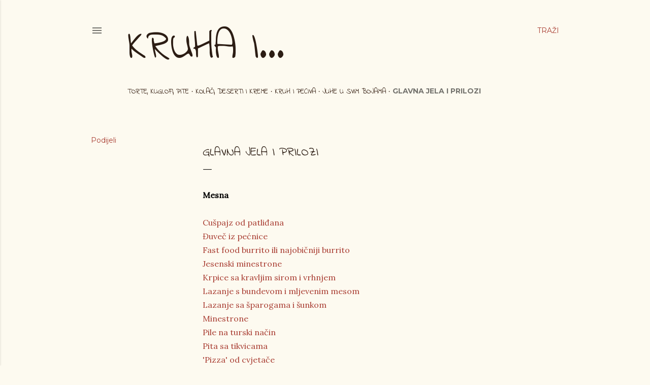

--- FILE ---
content_type: text/html; charset=UTF-8
request_url: https://kruhai.blogspot.com/p/glavna-jela-i-prilozi.html?m=0
body_size: 30638
content:
<!DOCTYPE html>
<html dir='ltr' lang='hr'>
<head>
<meta content='width=device-width, initial-scale=1' name='viewport'/>
<title>Glavna jela i prilozi</title>
<meta content='text/html; charset=UTF-8' http-equiv='Content-Type'/>
<!-- Chrome, Firefox OS and Opera -->
<meta content='#fdfaf0' name='theme-color'/>
<!-- Windows Phone -->
<meta content='#fdfaf0' name='msapplication-navbutton-color'/>
<meta content='blogger' name='generator'/>
<link href='https://kruhai.blogspot.com/favicon.ico' rel='icon' type='image/x-icon'/>
<link href='https://kruhai.blogspot.com/p/glavna-jela-i-prilozi.html' rel='canonical'/>
<link rel="alternate" type="application/atom+xml" title="Kruha i... - Atom" href="https://kruhai.blogspot.com/feeds/posts/default" />
<link rel="alternate" type="application/rss+xml" title="Kruha i... - RSS" href="https://kruhai.blogspot.com/feeds/posts/default?alt=rss" />
<link rel="service.post" type="application/atom+xml" title="Kruha i... - Atom" href="https://draft.blogger.com/feeds/3509111524112770756/posts/default" />
<!--Can't find substitution for tag [blog.ieCssRetrofitLinks]-->
<meta content='https://kruhai.blogspot.com/p/glavna-jela-i-prilozi.html' property='og:url'/>
<meta content='Glavna jela i prilozi' property='og:title'/>
<meta content=' Mesna   Cušpajz od patliđana  Đuveč iz pećnice  Fast food burrito ili najobičniji burrito  Jesenski minestrone  Krpice sa kravljim sirom i ...' property='og:description'/>
<style type='text/css'>@font-face{font-family:'EB Garamond';font-style:normal;font-weight:400;font-display:swap;src:url(//fonts.gstatic.com/s/ebgaramond/v32/SlGDmQSNjdsmc35JDF1K5E55YMjF_7DPuGi-6_RkCY9_WamXgHlIbvw.woff2)format('woff2');unicode-range:U+0460-052F,U+1C80-1C8A,U+20B4,U+2DE0-2DFF,U+A640-A69F,U+FE2E-FE2F;}@font-face{font-family:'EB Garamond';font-style:normal;font-weight:400;font-display:swap;src:url(//fonts.gstatic.com/s/ebgaramond/v32/SlGDmQSNjdsmc35JDF1K5E55YMjF_7DPuGi-6_RkAI9_WamXgHlIbvw.woff2)format('woff2');unicode-range:U+0301,U+0400-045F,U+0490-0491,U+04B0-04B1,U+2116;}@font-face{font-family:'EB Garamond';font-style:normal;font-weight:400;font-display:swap;src:url(//fonts.gstatic.com/s/ebgaramond/v32/SlGDmQSNjdsmc35JDF1K5E55YMjF_7DPuGi-6_RkCI9_WamXgHlIbvw.woff2)format('woff2');unicode-range:U+1F00-1FFF;}@font-face{font-family:'EB Garamond';font-style:normal;font-weight:400;font-display:swap;src:url(//fonts.gstatic.com/s/ebgaramond/v32/SlGDmQSNjdsmc35JDF1K5E55YMjF_7DPuGi-6_RkB49_WamXgHlIbvw.woff2)format('woff2');unicode-range:U+0370-0377,U+037A-037F,U+0384-038A,U+038C,U+038E-03A1,U+03A3-03FF;}@font-face{font-family:'EB Garamond';font-style:normal;font-weight:400;font-display:swap;src:url(//fonts.gstatic.com/s/ebgaramond/v32/SlGDmQSNjdsmc35JDF1K5E55YMjF_7DPuGi-6_RkC49_WamXgHlIbvw.woff2)format('woff2');unicode-range:U+0102-0103,U+0110-0111,U+0128-0129,U+0168-0169,U+01A0-01A1,U+01AF-01B0,U+0300-0301,U+0303-0304,U+0308-0309,U+0323,U+0329,U+1EA0-1EF9,U+20AB;}@font-face{font-family:'EB Garamond';font-style:normal;font-weight:400;font-display:swap;src:url(//fonts.gstatic.com/s/ebgaramond/v32/SlGDmQSNjdsmc35JDF1K5E55YMjF_7DPuGi-6_RkCo9_WamXgHlIbvw.woff2)format('woff2');unicode-range:U+0100-02BA,U+02BD-02C5,U+02C7-02CC,U+02CE-02D7,U+02DD-02FF,U+0304,U+0308,U+0329,U+1D00-1DBF,U+1E00-1E9F,U+1EF2-1EFF,U+2020,U+20A0-20AB,U+20AD-20C0,U+2113,U+2C60-2C7F,U+A720-A7FF;}@font-face{font-family:'EB Garamond';font-style:normal;font-weight:400;font-display:swap;src:url(//fonts.gstatic.com/s/ebgaramond/v32/SlGDmQSNjdsmc35JDF1K5E55YMjF_7DPuGi-6_RkBI9_WamXgHlI.woff2)format('woff2');unicode-range:U+0000-00FF,U+0131,U+0152-0153,U+02BB-02BC,U+02C6,U+02DA,U+02DC,U+0304,U+0308,U+0329,U+2000-206F,U+20AC,U+2122,U+2191,U+2193,U+2212,U+2215,U+FEFF,U+FFFD;}@font-face{font-family:'Indie Flower';font-style:normal;font-weight:400;font-display:swap;src:url(//fonts.gstatic.com/s/indieflower/v24/m8JVjfNVeKWVnh3QMuKkFcZVZ0uH99GUDs4k.woff2)format('woff2');unicode-range:U+0100-02BA,U+02BD-02C5,U+02C7-02CC,U+02CE-02D7,U+02DD-02FF,U+0304,U+0308,U+0329,U+1D00-1DBF,U+1E00-1E9F,U+1EF2-1EFF,U+2020,U+20A0-20AB,U+20AD-20C0,U+2113,U+2C60-2C7F,U+A720-A7FF;}@font-face{font-family:'Indie Flower';font-style:normal;font-weight:400;font-display:swap;src:url(//fonts.gstatic.com/s/indieflower/v24/m8JVjfNVeKWVnh3QMuKkFcZVaUuH99GUDg.woff2)format('woff2');unicode-range:U+0000-00FF,U+0131,U+0152-0153,U+02BB-02BC,U+02C6,U+02DA,U+02DC,U+0304,U+0308,U+0329,U+2000-206F,U+20AC,U+2122,U+2191,U+2193,U+2212,U+2215,U+FEFF,U+FFFD;}@font-face{font-family:'Lora';font-style:normal;font-weight:400;font-display:swap;src:url(//fonts.gstatic.com/s/lora/v37/0QI6MX1D_JOuGQbT0gvTJPa787weuxJMkq18ndeYxZ2JTg.woff2)format('woff2');unicode-range:U+0460-052F,U+1C80-1C8A,U+20B4,U+2DE0-2DFF,U+A640-A69F,U+FE2E-FE2F;}@font-face{font-family:'Lora';font-style:normal;font-weight:400;font-display:swap;src:url(//fonts.gstatic.com/s/lora/v37/0QI6MX1D_JOuGQbT0gvTJPa787weuxJFkq18ndeYxZ2JTg.woff2)format('woff2');unicode-range:U+0301,U+0400-045F,U+0490-0491,U+04B0-04B1,U+2116;}@font-face{font-family:'Lora';font-style:normal;font-weight:400;font-display:swap;src:url(//fonts.gstatic.com/s/lora/v37/0QI6MX1D_JOuGQbT0gvTJPa787weuxI9kq18ndeYxZ2JTg.woff2)format('woff2');unicode-range:U+0302-0303,U+0305,U+0307-0308,U+0310,U+0312,U+0315,U+031A,U+0326-0327,U+032C,U+032F-0330,U+0332-0333,U+0338,U+033A,U+0346,U+034D,U+0391-03A1,U+03A3-03A9,U+03B1-03C9,U+03D1,U+03D5-03D6,U+03F0-03F1,U+03F4-03F5,U+2016-2017,U+2034-2038,U+203C,U+2040,U+2043,U+2047,U+2050,U+2057,U+205F,U+2070-2071,U+2074-208E,U+2090-209C,U+20D0-20DC,U+20E1,U+20E5-20EF,U+2100-2112,U+2114-2115,U+2117-2121,U+2123-214F,U+2190,U+2192,U+2194-21AE,U+21B0-21E5,U+21F1-21F2,U+21F4-2211,U+2213-2214,U+2216-22FF,U+2308-230B,U+2310,U+2319,U+231C-2321,U+2336-237A,U+237C,U+2395,U+239B-23B7,U+23D0,U+23DC-23E1,U+2474-2475,U+25AF,U+25B3,U+25B7,U+25BD,U+25C1,U+25CA,U+25CC,U+25FB,U+266D-266F,U+27C0-27FF,U+2900-2AFF,U+2B0E-2B11,U+2B30-2B4C,U+2BFE,U+3030,U+FF5B,U+FF5D,U+1D400-1D7FF,U+1EE00-1EEFF;}@font-face{font-family:'Lora';font-style:normal;font-weight:400;font-display:swap;src:url(//fonts.gstatic.com/s/lora/v37/0QI6MX1D_JOuGQbT0gvTJPa787weuxIvkq18ndeYxZ2JTg.woff2)format('woff2');unicode-range:U+0001-000C,U+000E-001F,U+007F-009F,U+20DD-20E0,U+20E2-20E4,U+2150-218F,U+2190,U+2192,U+2194-2199,U+21AF,U+21E6-21F0,U+21F3,U+2218-2219,U+2299,U+22C4-22C6,U+2300-243F,U+2440-244A,U+2460-24FF,U+25A0-27BF,U+2800-28FF,U+2921-2922,U+2981,U+29BF,U+29EB,U+2B00-2BFF,U+4DC0-4DFF,U+FFF9-FFFB,U+10140-1018E,U+10190-1019C,U+101A0,U+101D0-101FD,U+102E0-102FB,U+10E60-10E7E,U+1D2C0-1D2D3,U+1D2E0-1D37F,U+1F000-1F0FF,U+1F100-1F1AD,U+1F1E6-1F1FF,U+1F30D-1F30F,U+1F315,U+1F31C,U+1F31E,U+1F320-1F32C,U+1F336,U+1F378,U+1F37D,U+1F382,U+1F393-1F39F,U+1F3A7-1F3A8,U+1F3AC-1F3AF,U+1F3C2,U+1F3C4-1F3C6,U+1F3CA-1F3CE,U+1F3D4-1F3E0,U+1F3ED,U+1F3F1-1F3F3,U+1F3F5-1F3F7,U+1F408,U+1F415,U+1F41F,U+1F426,U+1F43F,U+1F441-1F442,U+1F444,U+1F446-1F449,U+1F44C-1F44E,U+1F453,U+1F46A,U+1F47D,U+1F4A3,U+1F4B0,U+1F4B3,U+1F4B9,U+1F4BB,U+1F4BF,U+1F4C8-1F4CB,U+1F4D6,U+1F4DA,U+1F4DF,U+1F4E3-1F4E6,U+1F4EA-1F4ED,U+1F4F7,U+1F4F9-1F4FB,U+1F4FD-1F4FE,U+1F503,U+1F507-1F50B,U+1F50D,U+1F512-1F513,U+1F53E-1F54A,U+1F54F-1F5FA,U+1F610,U+1F650-1F67F,U+1F687,U+1F68D,U+1F691,U+1F694,U+1F698,U+1F6AD,U+1F6B2,U+1F6B9-1F6BA,U+1F6BC,U+1F6C6-1F6CF,U+1F6D3-1F6D7,U+1F6E0-1F6EA,U+1F6F0-1F6F3,U+1F6F7-1F6FC,U+1F700-1F7FF,U+1F800-1F80B,U+1F810-1F847,U+1F850-1F859,U+1F860-1F887,U+1F890-1F8AD,U+1F8B0-1F8BB,U+1F8C0-1F8C1,U+1F900-1F90B,U+1F93B,U+1F946,U+1F984,U+1F996,U+1F9E9,U+1FA00-1FA6F,U+1FA70-1FA7C,U+1FA80-1FA89,U+1FA8F-1FAC6,U+1FACE-1FADC,U+1FADF-1FAE9,U+1FAF0-1FAF8,U+1FB00-1FBFF;}@font-face{font-family:'Lora';font-style:normal;font-weight:400;font-display:swap;src:url(//fonts.gstatic.com/s/lora/v37/0QI6MX1D_JOuGQbT0gvTJPa787weuxJOkq18ndeYxZ2JTg.woff2)format('woff2');unicode-range:U+0102-0103,U+0110-0111,U+0128-0129,U+0168-0169,U+01A0-01A1,U+01AF-01B0,U+0300-0301,U+0303-0304,U+0308-0309,U+0323,U+0329,U+1EA0-1EF9,U+20AB;}@font-face{font-family:'Lora';font-style:normal;font-weight:400;font-display:swap;src:url(//fonts.gstatic.com/s/lora/v37/0QI6MX1D_JOuGQbT0gvTJPa787weuxJPkq18ndeYxZ2JTg.woff2)format('woff2');unicode-range:U+0100-02BA,U+02BD-02C5,U+02C7-02CC,U+02CE-02D7,U+02DD-02FF,U+0304,U+0308,U+0329,U+1D00-1DBF,U+1E00-1E9F,U+1EF2-1EFF,U+2020,U+20A0-20AB,U+20AD-20C0,U+2113,U+2C60-2C7F,U+A720-A7FF;}@font-face{font-family:'Lora';font-style:normal;font-weight:400;font-display:swap;src:url(//fonts.gstatic.com/s/lora/v37/0QI6MX1D_JOuGQbT0gvTJPa787weuxJBkq18ndeYxZ0.woff2)format('woff2');unicode-range:U+0000-00FF,U+0131,U+0152-0153,U+02BB-02BC,U+02C6,U+02DA,U+02DC,U+0304,U+0308,U+0329,U+2000-206F,U+20AC,U+2122,U+2191,U+2193,U+2212,U+2215,U+FEFF,U+FFFD;}@font-face{font-family:'Montserrat';font-style:normal;font-weight:400;font-display:swap;src:url(//fonts.gstatic.com/s/montserrat/v31/JTUSjIg1_i6t8kCHKm459WRhyyTh89ZNpQ.woff2)format('woff2');unicode-range:U+0460-052F,U+1C80-1C8A,U+20B4,U+2DE0-2DFF,U+A640-A69F,U+FE2E-FE2F;}@font-face{font-family:'Montserrat';font-style:normal;font-weight:400;font-display:swap;src:url(//fonts.gstatic.com/s/montserrat/v31/JTUSjIg1_i6t8kCHKm459W1hyyTh89ZNpQ.woff2)format('woff2');unicode-range:U+0301,U+0400-045F,U+0490-0491,U+04B0-04B1,U+2116;}@font-face{font-family:'Montserrat';font-style:normal;font-weight:400;font-display:swap;src:url(//fonts.gstatic.com/s/montserrat/v31/JTUSjIg1_i6t8kCHKm459WZhyyTh89ZNpQ.woff2)format('woff2');unicode-range:U+0102-0103,U+0110-0111,U+0128-0129,U+0168-0169,U+01A0-01A1,U+01AF-01B0,U+0300-0301,U+0303-0304,U+0308-0309,U+0323,U+0329,U+1EA0-1EF9,U+20AB;}@font-face{font-family:'Montserrat';font-style:normal;font-weight:400;font-display:swap;src:url(//fonts.gstatic.com/s/montserrat/v31/JTUSjIg1_i6t8kCHKm459WdhyyTh89ZNpQ.woff2)format('woff2');unicode-range:U+0100-02BA,U+02BD-02C5,U+02C7-02CC,U+02CE-02D7,U+02DD-02FF,U+0304,U+0308,U+0329,U+1D00-1DBF,U+1E00-1E9F,U+1EF2-1EFF,U+2020,U+20A0-20AB,U+20AD-20C0,U+2113,U+2C60-2C7F,U+A720-A7FF;}@font-face{font-family:'Montserrat';font-style:normal;font-weight:400;font-display:swap;src:url(//fonts.gstatic.com/s/montserrat/v31/JTUSjIg1_i6t8kCHKm459WlhyyTh89Y.woff2)format('woff2');unicode-range:U+0000-00FF,U+0131,U+0152-0153,U+02BB-02BC,U+02C6,U+02DA,U+02DC,U+0304,U+0308,U+0329,U+2000-206F,U+20AC,U+2122,U+2191,U+2193,U+2212,U+2215,U+FEFF,U+FFFD;}@font-face{font-family:'Montserrat';font-style:normal;font-weight:700;font-display:swap;src:url(//fonts.gstatic.com/s/montserrat/v31/JTUSjIg1_i6t8kCHKm459WRhyyTh89ZNpQ.woff2)format('woff2');unicode-range:U+0460-052F,U+1C80-1C8A,U+20B4,U+2DE0-2DFF,U+A640-A69F,U+FE2E-FE2F;}@font-face{font-family:'Montserrat';font-style:normal;font-weight:700;font-display:swap;src:url(//fonts.gstatic.com/s/montserrat/v31/JTUSjIg1_i6t8kCHKm459W1hyyTh89ZNpQ.woff2)format('woff2');unicode-range:U+0301,U+0400-045F,U+0490-0491,U+04B0-04B1,U+2116;}@font-face{font-family:'Montserrat';font-style:normal;font-weight:700;font-display:swap;src:url(//fonts.gstatic.com/s/montserrat/v31/JTUSjIg1_i6t8kCHKm459WZhyyTh89ZNpQ.woff2)format('woff2');unicode-range:U+0102-0103,U+0110-0111,U+0128-0129,U+0168-0169,U+01A0-01A1,U+01AF-01B0,U+0300-0301,U+0303-0304,U+0308-0309,U+0323,U+0329,U+1EA0-1EF9,U+20AB;}@font-face{font-family:'Montserrat';font-style:normal;font-weight:700;font-display:swap;src:url(//fonts.gstatic.com/s/montserrat/v31/JTUSjIg1_i6t8kCHKm459WdhyyTh89ZNpQ.woff2)format('woff2');unicode-range:U+0100-02BA,U+02BD-02C5,U+02C7-02CC,U+02CE-02D7,U+02DD-02FF,U+0304,U+0308,U+0329,U+1D00-1DBF,U+1E00-1E9F,U+1EF2-1EFF,U+2020,U+20A0-20AB,U+20AD-20C0,U+2113,U+2C60-2C7F,U+A720-A7FF;}@font-face{font-family:'Montserrat';font-style:normal;font-weight:700;font-display:swap;src:url(//fonts.gstatic.com/s/montserrat/v31/JTUSjIg1_i6t8kCHKm459WlhyyTh89Y.woff2)format('woff2');unicode-range:U+0000-00FF,U+0131,U+0152-0153,U+02BB-02BC,U+02C6,U+02DA,U+02DC,U+0304,U+0308,U+0329,U+2000-206F,U+20AC,U+2122,U+2191,U+2193,U+2212,U+2215,U+FEFF,U+FFFD;}</style>
<style id='page-skin-1' type='text/css'><!--
/*! normalize.css v3.0.1 | MIT License | git.io/normalize */html{font-family:sans-serif;-ms-text-size-adjust:100%;-webkit-text-size-adjust:100%}body{margin:0}article,aside,details,figcaption,figure,footer,header,hgroup,main,nav,section,summary{display:block}audio,canvas,progress,video{display:inline-block;vertical-align:baseline}audio:not([controls]){display:none;height:0}[hidden],template{display:none}a{background:transparent}a:active,a:hover{outline:0}abbr[title]{border-bottom:1px dotted}b,strong{font-weight:bold}dfn{font-style:italic}h1{font-size:2em;margin:.67em 0}mark{background:#ff0;color:#000}small{font-size:80%}sub,sup{font-size:75%;line-height:0;position:relative;vertical-align:baseline}sup{top:-0.5em}sub{bottom:-0.25em}img{border:0}svg:not(:root){overflow:hidden}figure{margin:1em 40px}hr{-moz-box-sizing:content-box;box-sizing:content-box;height:0}pre{overflow:auto}code,kbd,pre,samp{font-family:monospace,monospace;font-size:1em}button,input,optgroup,select,textarea{color:inherit;font:inherit;margin:0}button{overflow:visible}button,select{text-transform:none}button,html input[type="button"],input[type="reset"],input[type="submit"]{-webkit-appearance:button;cursor:pointer}button[disabled],html input[disabled]{cursor:default}button::-moz-focus-inner,input::-moz-focus-inner{border:0;padding:0}input{line-height:normal}input[type="checkbox"],input[type="radio"]{box-sizing:border-box;padding:0}input[type="number"]::-webkit-inner-spin-button,input[type="number"]::-webkit-outer-spin-button{height:auto}input[type="search"]{-webkit-appearance:textfield;-moz-box-sizing:content-box;-webkit-box-sizing:content-box;box-sizing:content-box}input[type="search"]::-webkit-search-cancel-button,input[type="search"]::-webkit-search-decoration{-webkit-appearance:none}fieldset{border:1px solid #c0c0c0;margin:0 2px;padding:.35em .625em .75em}legend{border:0;padding:0}textarea{overflow:auto}optgroup{font-weight:bold}table{border-collapse:collapse;border-spacing:0}td,th{padding:0}
/*!************************************************
* Blogger Template Style
* Name: Soho
**************************************************/
body{
overflow-wrap:break-word;
word-break:break-word;
word-wrap:break-word
}
.hidden{
display:none
}
.invisible{
visibility:hidden
}
.container::after,.float-container::after{
clear:both;
content:"";
display:table
}
.clearboth{
clear:both
}
#comments .comment .comment-actions,.subscribe-popup .FollowByEmail .follow-by-email-submit{
background:0 0;
border:0;
box-shadow:none;
color:#a93e33;
cursor:pointer;
font-size:14px;
font-weight:700;
outline:0;
text-decoration:none;
text-transform:uppercase;
width:auto
}
.dim-overlay{
background-color:rgba(0,0,0,.54);
height:100vh;
left:0;
position:fixed;
top:0;
width:100%
}
#sharing-dim-overlay{
background-color:transparent
}
input::-ms-clear{
display:none
}
.blogger-logo,.svg-icon-24.blogger-logo{
fill:#ff9800;
opacity:1
}
.loading-spinner-large{
-webkit-animation:mspin-rotate 1.568s infinite linear;
animation:mspin-rotate 1.568s infinite linear;
height:48px;
overflow:hidden;
position:absolute;
width:48px;
z-index:200
}
.loading-spinner-large>div{
-webkit-animation:mspin-revrot 5332ms infinite steps(4);
animation:mspin-revrot 5332ms infinite steps(4)
}
.loading-spinner-large>div>div{
-webkit-animation:mspin-singlecolor-large-film 1333ms infinite steps(81);
animation:mspin-singlecolor-large-film 1333ms infinite steps(81);
background-size:100%;
height:48px;
width:3888px
}
.mspin-black-large>div>div,.mspin-grey_54-large>div>div{
background-image:url(https://www.blogblog.com/indie/mspin_black_large.svg)
}
.mspin-white-large>div>div{
background-image:url(https://www.blogblog.com/indie/mspin_white_large.svg)
}
.mspin-grey_54-large{
opacity:.54
}
@-webkit-keyframes mspin-singlecolor-large-film{
from{
-webkit-transform:translateX(0);
transform:translateX(0)
}
to{
-webkit-transform:translateX(-3888px);
transform:translateX(-3888px)
}
}
@keyframes mspin-singlecolor-large-film{
from{
-webkit-transform:translateX(0);
transform:translateX(0)
}
to{
-webkit-transform:translateX(-3888px);
transform:translateX(-3888px)
}
}
@-webkit-keyframes mspin-rotate{
from{
-webkit-transform:rotate(0);
transform:rotate(0)
}
to{
-webkit-transform:rotate(360deg);
transform:rotate(360deg)
}
}
@keyframes mspin-rotate{
from{
-webkit-transform:rotate(0);
transform:rotate(0)
}
to{
-webkit-transform:rotate(360deg);
transform:rotate(360deg)
}
}
@-webkit-keyframes mspin-revrot{
from{
-webkit-transform:rotate(0);
transform:rotate(0)
}
to{
-webkit-transform:rotate(-360deg);
transform:rotate(-360deg)
}
}
@keyframes mspin-revrot{
from{
-webkit-transform:rotate(0);
transform:rotate(0)
}
to{
-webkit-transform:rotate(-360deg);
transform:rotate(-360deg)
}
}
.skip-navigation{
background-color:#fff;
box-sizing:border-box;
color:#000;
display:block;
height:0;
left:0;
line-height:50px;
overflow:hidden;
padding-top:0;
position:fixed;
text-align:center;
top:0;
-webkit-transition:box-shadow .3s,height .3s,padding-top .3s;
transition:box-shadow .3s,height .3s,padding-top .3s;
width:100%;
z-index:900
}
.skip-navigation:focus{
box-shadow:0 4px 5px 0 rgba(0,0,0,.14),0 1px 10px 0 rgba(0,0,0,.12),0 2px 4px -1px rgba(0,0,0,.2);
height:50px
}
#main{
outline:0
}
.main-heading{
position:absolute;
clip:rect(1px,1px,1px,1px);
padding:0;
border:0;
height:1px;
width:1px;
overflow:hidden
}
.Attribution{
margin-top:1em;
text-align:center
}
.Attribution .blogger img,.Attribution .blogger svg{
vertical-align:bottom
}
.Attribution .blogger img{
margin-right:.5em
}
.Attribution div{
line-height:24px;
margin-top:.5em
}
.Attribution .copyright,.Attribution .image-attribution{
font-size:.7em;
margin-top:1.5em
}
.BLOG_mobile_video_class{
display:none
}
.bg-photo{
background-attachment:scroll!important
}
body .CSS_LIGHTBOX{
z-index:900
}
.extendable .show-less,.extendable .show-more{
border-color:#a93e33;
color:#a93e33;
margin-top:8px
}
.extendable .show-less.hidden,.extendable .show-more.hidden{
display:none
}
.inline-ad{
display:none;
max-width:100%;
overflow:hidden
}
.adsbygoogle{
display:block
}
#cookieChoiceInfo{
bottom:0;
top:auto
}
iframe.b-hbp-video{
border:0
}
.post-body img{
max-width:100%
}
.post-body iframe{
max-width:100%
}
.post-body a[imageanchor="1"]{
display:inline-block
}
.byline{
margin-right:1em
}
.byline:last-child{
margin-right:0
}
.link-copied-dialog{
max-width:520px;
outline:0
}
.link-copied-dialog .modal-dialog-buttons{
margin-top:8px
}
.link-copied-dialog .goog-buttonset-default{
background:0 0;
border:0
}
.link-copied-dialog .goog-buttonset-default:focus{
outline:0
}
.paging-control-container{
margin-bottom:16px
}
.paging-control-container .paging-control{
display:inline-block
}
.paging-control-container .comment-range-text::after,.paging-control-container .paging-control{
color:#a93e33
}
.paging-control-container .comment-range-text,.paging-control-container .paging-control{
margin-right:8px
}
.paging-control-container .comment-range-text::after,.paging-control-container .paging-control::after{
content:"\b7";
cursor:default;
padding-left:8px;
pointer-events:none
}
.paging-control-container .comment-range-text:last-child::after,.paging-control-container .paging-control:last-child::after{
content:none
}
.byline.reactions iframe{
height:20px
}
.b-notification{
color:#000;
background-color:#fff;
border-bottom:solid 1px #000;
box-sizing:border-box;
padding:16px 32px;
text-align:center
}
.b-notification.visible{
-webkit-transition:margin-top .3s cubic-bezier(.4,0,.2,1);
transition:margin-top .3s cubic-bezier(.4,0,.2,1)
}
.b-notification.invisible{
position:absolute
}
.b-notification-close{
position:absolute;
right:8px;
top:8px
}
.no-posts-message{
line-height:40px;
text-align:center
}
@media screen and (max-width:1162px){
body.item-view .post-body a[imageanchor="1"][style*="float: left;"],body.item-view .post-body a[imageanchor="1"][style*="float: right;"]{
float:none!important;
clear:none!important
}
body.item-view .post-body a[imageanchor="1"] img{
display:block;
height:auto;
margin:0 auto
}
body.item-view .post-body>.separator:first-child>a[imageanchor="1"]:first-child{
margin-top:20px
}
.post-body a[imageanchor]{
display:block
}
body.item-view .post-body a[imageanchor="1"]{
margin-left:0!important;
margin-right:0!important
}
body.item-view .post-body a[imageanchor="1"]+a[imageanchor="1"]{
margin-top:16px
}
}
.item-control{
display:none
}
#comments{
border-top:1px dashed rgba(0,0,0,.54);
margin-top:20px;
padding:20px
}
#comments .comment-thread ol{
margin:0;
padding-left:0;
padding-left:0
}
#comments .comment .comment-replybox-single,#comments .comment-thread .comment-replies{
margin-left:60px
}
#comments .comment-thread .thread-count{
display:none
}
#comments .comment{
list-style-type:none;
padding:0 0 30px;
position:relative
}
#comments .comment .comment{
padding-bottom:8px
}
.comment .avatar-image-container{
position:absolute
}
.comment .avatar-image-container img{
border-radius:50%
}
.avatar-image-container svg,.comment .avatar-image-container .avatar-icon{
border-radius:50%;
border:solid 1px #000000;
box-sizing:border-box;
fill:#000000;
height:35px;
margin:0;
padding:7px;
width:35px
}
.comment .comment-block{
margin-top:10px;
margin-left:60px;
padding-bottom:0
}
#comments .comment-author-header-wrapper{
margin-left:40px
}
#comments .comment .thread-expanded .comment-block{
padding-bottom:20px
}
#comments .comment .comment-header .user,#comments .comment .comment-header .user a{
color:#000000;
font-style:normal;
font-weight:700
}
#comments .comment .comment-actions{
bottom:0;
margin-bottom:15px;
position:absolute
}
#comments .comment .comment-actions>*{
margin-right:8px
}
#comments .comment .comment-header .datetime{
bottom:0;
color:rgba(0, 0, 0, 0.54);
display:inline-block;
font-size:13px;
font-style:italic;
margin-left:8px
}
#comments .comment .comment-footer .comment-timestamp a,#comments .comment .comment-header .datetime a{
color:rgba(0, 0, 0, 0.54)
}
#comments .comment .comment-content,.comment .comment-body{
margin-top:12px;
word-break:break-word
}
.comment-body{
margin-bottom:12px
}
#comments.embed[data-num-comments="0"]{
border:0;
margin-top:0;
padding-top:0
}
#comments.embed[data-num-comments="0"] #comment-post-message,#comments.embed[data-num-comments="0"] div.comment-form>p,#comments.embed[data-num-comments="0"] p.comment-footer{
display:none
}
#comment-editor-src{
display:none
}
.comments .comments-content .loadmore.loaded{
max-height:0;
opacity:0;
overflow:hidden
}
.extendable .remaining-items{
height:0;
overflow:hidden;
-webkit-transition:height .3s cubic-bezier(.4,0,.2,1);
transition:height .3s cubic-bezier(.4,0,.2,1)
}
.extendable .remaining-items.expanded{
height:auto
}
.svg-icon-24,.svg-icon-24-button{
cursor:pointer;
height:24px;
width:24px;
min-width:24px
}
.touch-icon{
margin:-12px;
padding:12px
}
.touch-icon:active,.touch-icon:focus{
background-color:rgba(153,153,153,.4);
border-radius:50%
}
svg:not(:root).touch-icon{
overflow:visible
}
html[dir=rtl] .rtl-reversible-icon{
-webkit-transform:scaleX(-1);
-ms-transform:scaleX(-1);
transform:scaleX(-1)
}
.svg-icon-24-button,.touch-icon-button{
background:0 0;
border:0;
margin:0;
outline:0;
padding:0
}
.touch-icon-button .touch-icon:active,.touch-icon-button .touch-icon:focus{
background-color:transparent
}
.touch-icon-button:active .touch-icon,.touch-icon-button:focus .touch-icon{
background-color:rgba(153,153,153,.4);
border-radius:50%
}
.Profile .default-avatar-wrapper .avatar-icon{
border-radius:50%;
border:solid 1px #000000;
box-sizing:border-box;
fill:#000000;
margin:0
}
.Profile .individual .default-avatar-wrapper .avatar-icon{
padding:25px
}
.Profile .individual .avatar-icon,.Profile .individual .profile-img{
height:120px;
width:120px
}
.Profile .team .default-avatar-wrapper .avatar-icon{
padding:8px
}
.Profile .team .avatar-icon,.Profile .team .default-avatar-wrapper,.Profile .team .profile-img{
height:40px;
width:40px
}
.snippet-container{
margin:0;
position:relative;
overflow:hidden
}
.snippet-fade{
bottom:0;
box-sizing:border-box;
position:absolute;
width:96px
}
.snippet-fade{
right:0
}
.snippet-fade:after{
content:"\2026"
}
.snippet-fade:after{
float:right
}
.centered-top-container.sticky{
left:0;
position:fixed;
right:0;
top:0;
width:auto;
z-index:50;
-webkit-transition-property:opacity,-webkit-transform;
transition-property:opacity,-webkit-transform;
transition-property:transform,opacity;
transition-property:transform,opacity,-webkit-transform;
-webkit-transition-duration:.2s;
transition-duration:.2s;
-webkit-transition-timing-function:cubic-bezier(.4,0,.2,1);
transition-timing-function:cubic-bezier(.4,0,.2,1)
}
.centered-top-placeholder{
display:none
}
.collapsed-header .centered-top-placeholder{
display:block
}
.centered-top-container .Header .replaced h1,.centered-top-placeholder .Header .replaced h1{
display:none
}
.centered-top-container.sticky .Header .replaced h1{
display:block
}
.centered-top-container.sticky .Header .header-widget{
background:0 0
}
.centered-top-container.sticky .Header .header-image-wrapper{
display:none
}
.centered-top-container img,.centered-top-placeholder img{
max-width:100%
}
.collapsible{
-webkit-transition:height .3s cubic-bezier(.4,0,.2,1);
transition:height .3s cubic-bezier(.4,0,.2,1)
}
.collapsible,.collapsible>summary{
display:block;
overflow:hidden
}
.collapsible>:not(summary){
display:none
}
.collapsible[open]>:not(summary){
display:block
}
.collapsible:focus,.collapsible>summary:focus{
outline:0
}
.collapsible>summary{
cursor:pointer;
display:block;
padding:0
}
.collapsible:focus>summary,.collapsible>summary:focus{
background-color:transparent
}
.collapsible>summary::-webkit-details-marker{
display:none
}
.collapsible-title{
-webkit-box-align:center;
-webkit-align-items:center;
-ms-flex-align:center;
align-items:center;
display:-webkit-box;
display:-webkit-flex;
display:-ms-flexbox;
display:flex
}
.collapsible-title .title{
-webkit-box-flex:1;
-webkit-flex:1 1 auto;
-ms-flex:1 1 auto;
flex:1 1 auto;
-webkit-box-ordinal-group:1;
-webkit-order:0;
-ms-flex-order:0;
order:0;
overflow:hidden;
text-overflow:ellipsis;
white-space:nowrap
}
.collapsible-title .chevron-down,.collapsible[open] .collapsible-title .chevron-up{
display:block
}
.collapsible-title .chevron-up,.collapsible[open] .collapsible-title .chevron-down{
display:none
}
.flat-button{
cursor:pointer;
display:inline-block;
font-weight:700;
text-transform:uppercase;
border-radius:2px;
padding:8px;
margin:-8px
}
.flat-icon-button{
background:0 0;
border:0;
margin:0;
outline:0;
padding:0;
margin:-12px;
padding:12px;
cursor:pointer;
box-sizing:content-box;
display:inline-block;
line-height:0
}
.flat-icon-button,.flat-icon-button .splash-wrapper{
border-radius:50%
}
.flat-icon-button .splash.animate{
-webkit-animation-duration:.3s;
animation-duration:.3s
}
.overflowable-container{
max-height:28px;
overflow:hidden;
position:relative
}
.overflow-button{
cursor:pointer
}
#overflowable-dim-overlay{
background:0 0
}
.overflow-popup{
box-shadow:0 2px 2px 0 rgba(0,0,0,.14),0 3px 1px -2px rgba(0,0,0,.2),0 1px 5px 0 rgba(0,0,0,.12);
background-color:#fdfaf0;
left:0;
max-width:calc(100% - 32px);
position:absolute;
top:0;
visibility:hidden;
z-index:101
}
.overflow-popup ul{
list-style:none
}
.overflow-popup .tabs li,.overflow-popup li{
display:block;
height:auto
}
.overflow-popup .tabs li{
padding-left:0;
padding-right:0
}
.overflow-button.hidden,.overflow-popup .tabs li.hidden,.overflow-popup li.hidden{
display:none
}
.search{
display:-webkit-box;
display:-webkit-flex;
display:-ms-flexbox;
display:flex;
line-height:24px;
width:24px
}
.search.focused{
width:100%
}
.search.focused .section{
width:100%
}
.search form{
z-index:101
}
.search h3{
display:none
}
.search form{
display:-webkit-box;
display:-webkit-flex;
display:-ms-flexbox;
display:flex;
-webkit-box-flex:1;
-webkit-flex:1 0 0;
-ms-flex:1 0 0px;
flex:1 0 0;
border-bottom:solid 1px transparent;
padding-bottom:8px
}
.search form>*{
display:none
}
.search.focused form>*{
display:block
}
.search .search-input label{
display:none
}
.centered-top-placeholder.cloned .search form{
z-index:30
}
.search.focused form{
border-color:rgba(0, 0, 0, 0.54);
position:relative;
width:auto
}
.collapsed-header .centered-top-container .search.focused form{
border-bottom-color:transparent
}
.search-expand{
-webkit-box-flex:0;
-webkit-flex:0 0 auto;
-ms-flex:0 0 auto;
flex:0 0 auto
}
.search-expand-text{
display:none
}
.search-close{
display:inline;
vertical-align:middle
}
.search-input{
-webkit-box-flex:1;
-webkit-flex:1 0 1px;
-ms-flex:1 0 1px;
flex:1 0 1px
}
.search-input input{
background:0 0;
border:0;
box-sizing:border-box;
color:rgba(0, 0, 0, 0.54);
display:inline-block;
outline:0;
width:calc(100% - 48px)
}
.search-input input.no-cursor{
color:transparent;
text-shadow:0 0 0 rgba(0, 0, 0, 0.54)
}
.collapsed-header .centered-top-container .search-action,.collapsed-header .centered-top-container .search-input input{
color:rgba(0, 0, 0, 0.54)
}
.collapsed-header .centered-top-container .search-input input.no-cursor{
color:transparent;
text-shadow:0 0 0 rgba(0, 0, 0, 0.54)
}
.collapsed-header .centered-top-container .search-input input.no-cursor:focus,.search-input input.no-cursor:focus{
outline:0
}
.search-focused>*{
visibility:hidden
}
.search-focused .search,.search-focused .search-icon{
visibility:visible
}
.search.focused .search-action{
display:block
}
.search.focused .search-action:disabled{
opacity:.3
}
.widget.Sharing .sharing-button{
display:none
}
.widget.Sharing .sharing-buttons li{
padding:0
}
.widget.Sharing .sharing-buttons li span{
display:none
}
.post-share-buttons{
position:relative
}
.centered-bottom .share-buttons .svg-icon-24,.share-buttons .svg-icon-24{
fill:#000000
}
.sharing-open.touch-icon-button:active .touch-icon,.sharing-open.touch-icon-button:focus .touch-icon{
background-color:transparent
}
.share-buttons{
background-color:#fdfaf0;
border-radius:2px;
box-shadow:0 2px 2px 0 rgba(0,0,0,.14),0 3px 1px -2px rgba(0,0,0,.2),0 1px 5px 0 rgba(0,0,0,.12);
color:#000000;
list-style:none;
margin:0;
padding:8px 0;
position:absolute;
top:-11px;
min-width:200px;
z-index:101
}
.share-buttons.hidden{
display:none
}
.sharing-button{
background:0 0;
border:0;
margin:0;
outline:0;
padding:0;
cursor:pointer
}
.share-buttons li{
margin:0;
height:48px
}
.share-buttons li:last-child{
margin-bottom:0
}
.share-buttons li .sharing-platform-button{
box-sizing:border-box;
cursor:pointer;
display:block;
height:100%;
margin-bottom:0;
padding:0 16px;
position:relative;
width:100%
}
.share-buttons li .sharing-platform-button:focus,.share-buttons li .sharing-platform-button:hover{
background-color:rgba(128,128,128,.1);
outline:0
}
.share-buttons li svg[class*=" sharing-"],.share-buttons li svg[class^=sharing-]{
position:absolute;
top:10px
}
.share-buttons li span.sharing-platform-button{
position:relative;
top:0
}
.share-buttons li .platform-sharing-text{
display:block;
font-size:16px;
line-height:48px;
white-space:nowrap
}
.share-buttons li .platform-sharing-text{
margin-left:56px
}
.sidebar-container{
background-color:#f7f7f7;
max-width:284px;
overflow-y:auto;
-webkit-transition-property:-webkit-transform;
transition-property:-webkit-transform;
transition-property:transform;
transition-property:transform,-webkit-transform;
-webkit-transition-duration:.3s;
transition-duration:.3s;
-webkit-transition-timing-function:cubic-bezier(0,0,.2,1);
transition-timing-function:cubic-bezier(0,0,.2,1);
width:284px;
z-index:101;
-webkit-overflow-scrolling:touch
}
.sidebar-container .navigation{
line-height:0;
padding:16px
}
.sidebar-container .sidebar-back{
cursor:pointer
}
.sidebar-container .widget{
background:0 0;
margin:0 16px;
padding:16px 0
}
.sidebar-container .widget .title{
color:rgba(0, 0, 0, 0.54);
margin:0
}
.sidebar-container .widget ul{
list-style:none;
margin:0;
padding:0
}
.sidebar-container .widget ul ul{
margin-left:1em
}
.sidebar-container .widget li{
font-size:16px;
line-height:normal
}
.sidebar-container .widget+.widget{
border-top:1px dashed rgba(0, 0, 0, 0.54)
}
.BlogArchive li{
margin:16px 0
}
.BlogArchive li:last-child{
margin-bottom:0
}
.Label li a{
display:inline-block
}
.BlogArchive .post-count,.Label .label-count{
float:right;
margin-left:.25em
}
.BlogArchive .post-count::before,.Label .label-count::before{
content:"("
}
.BlogArchive .post-count::after,.Label .label-count::after{
content:")"
}
.widget.Translate .skiptranslate>div{
display:block!important
}
.widget.Profile .profile-link{
display:-webkit-box;
display:-webkit-flex;
display:-ms-flexbox;
display:flex
}
.widget.Profile .team-member .default-avatar-wrapper,.widget.Profile .team-member .profile-img{
-webkit-box-flex:0;
-webkit-flex:0 0 auto;
-ms-flex:0 0 auto;
flex:0 0 auto;
margin-right:1em
}
.widget.Profile .individual .profile-link{
-webkit-box-orient:vertical;
-webkit-box-direction:normal;
-webkit-flex-direction:column;
-ms-flex-direction:column;
flex-direction:column
}
.widget.Profile .team .profile-link .profile-name{
-webkit-align-self:center;
-ms-flex-item-align:center;
align-self:center;
display:block;
-webkit-box-flex:1;
-webkit-flex:1 1 auto;
-ms-flex:1 1 auto;
flex:1 1 auto
}
.dim-overlay{
background-color:rgba(0,0,0,.54);
z-index:100
}
body.sidebar-visible{
overflow-y:hidden
}
@media screen and (max-width:1439px){
.sidebar-container{
bottom:0;
position:fixed;
top:0;
left:0;
right:auto
}
.sidebar-container.sidebar-invisible{
-webkit-transition-timing-function:cubic-bezier(.4,0,.6,1);
transition-timing-function:cubic-bezier(.4,0,.6,1)
}
html[dir=ltr] .sidebar-container.sidebar-invisible{
-webkit-transform:translateX(-284px);
-ms-transform:translateX(-284px);
transform:translateX(-284px)
}
html[dir=rtl] .sidebar-container.sidebar-invisible{
-webkit-transform:translateX(284px);
-ms-transform:translateX(284px);
transform:translateX(284px)
}
}
@media screen and (min-width:1440px){
.sidebar-container{
position:absolute;
top:0;
left:0;
right:auto
}
.sidebar-container .navigation{
display:none
}
}
.dialog{
box-shadow:0 2px 2px 0 rgba(0,0,0,.14),0 3px 1px -2px rgba(0,0,0,.2),0 1px 5px 0 rgba(0,0,0,.12);
background:#fdfaf0;
box-sizing:border-box;
color:#000000;
padding:30px;
position:fixed;
text-align:center;
width:calc(100% - 24px);
z-index:101
}
.dialog input[type=email],.dialog input[type=text]{
background-color:transparent;
border:0;
border-bottom:solid 1px rgba(0,0,0,.12);
color:#000000;
display:block;
font-family:EB Garamond, serif;
font-size:16px;
line-height:24px;
margin:auto;
padding-bottom:7px;
outline:0;
text-align:center;
width:100%
}
.dialog input[type=email]::-webkit-input-placeholder,.dialog input[type=text]::-webkit-input-placeholder{
color:#000000
}
.dialog input[type=email]::-moz-placeholder,.dialog input[type=text]::-moz-placeholder{
color:#000000
}
.dialog input[type=email]:-ms-input-placeholder,.dialog input[type=text]:-ms-input-placeholder{
color:#000000
}
.dialog input[type=email]::-ms-input-placeholder,.dialog input[type=text]::-ms-input-placeholder{
color:#000000
}
.dialog input[type=email]::placeholder,.dialog input[type=text]::placeholder{
color:#000000
}
.dialog input[type=email]:focus,.dialog input[type=text]:focus{
border-bottom:solid 2px #a93e33;
padding-bottom:6px
}
.dialog input.no-cursor{
color:transparent;
text-shadow:0 0 0 #000000
}
.dialog input.no-cursor:focus{
outline:0
}
.dialog input.no-cursor:focus{
outline:0
}
.dialog input[type=submit]{
font-family:EB Garamond, serif
}
.dialog .goog-buttonset-default{
color:#a93e33
}
.subscribe-popup{
max-width:364px
}
.subscribe-popup h3{
color:#2c1d14;
font-size:1.8em;
margin-top:0
}
.subscribe-popup .FollowByEmail h3{
display:none
}
.subscribe-popup .FollowByEmail .follow-by-email-submit{
color:#a93e33;
display:inline-block;
margin:0 auto;
margin-top:24px;
width:auto;
white-space:normal
}
.subscribe-popup .FollowByEmail .follow-by-email-submit:disabled{
cursor:default;
opacity:.3
}
@media (max-width:800px){
.blog-name div.widget.Subscribe{
margin-bottom:16px
}
body.item-view .blog-name div.widget.Subscribe{
margin:8px auto 16px auto;
width:100%
}
}
body#layout .bg-photo,body#layout .bg-photo-overlay{
display:none
}
body#layout .page_body{
padding:0;
position:relative;
top:0
}
body#layout .page{
display:inline-block;
left:inherit;
position:relative;
vertical-align:top;
width:540px
}
body#layout .centered{
max-width:954px
}
body#layout .navigation{
display:none
}
body#layout .sidebar-container{
display:inline-block;
width:40%
}
body#layout .hamburger-menu,body#layout .search{
display:none
}
body{
background-color:#fdfaf0;
color:#000000;
font:normal 400 20px EB Garamond, serif;
height:100%;
margin:0;
min-height:100vh
}
h1,h2,h3,h4,h5,h6{
font-weight:400
}
a{
color:#a93e33;
text-decoration:none
}
.dim-overlay{
z-index:100
}
body.sidebar-visible .page_body{
overflow-y:scroll
}
.widget .title{
color:rgba(0, 0, 0, 0.54);
font:normal 400 12px Montserrat, sans-serif
}
.extendable .show-less,.extendable .show-more{
color:#a93e33;
font:normal 400 12px Montserrat, sans-serif;
margin:12px -8px 0 -8px;
text-transform:uppercase
}
.footer .widget,.main .widget{
margin:50px 0
}
.main .widget .title{
text-transform:uppercase
}
.inline-ad{
display:block;
margin-top:50px
}
.adsbygoogle{
text-align:center
}
.page_body{
display:-webkit-box;
display:-webkit-flex;
display:-ms-flexbox;
display:flex;
-webkit-box-orient:vertical;
-webkit-box-direction:normal;
-webkit-flex-direction:column;
-ms-flex-direction:column;
flex-direction:column;
min-height:100vh;
position:relative;
z-index:20
}
.page_body>*{
-webkit-box-flex:0;
-webkit-flex:0 0 auto;
-ms-flex:0 0 auto;
flex:0 0 auto
}
.page_body>#footer{
margin-top:auto
}
.centered-bottom,.centered-top{
margin:0 32px;
max-width:100%
}
.centered-top{
padding-bottom:12px;
padding-top:12px
}
.sticky .centered-top{
padding-bottom:0;
padding-top:0
}
.centered-top-container,.centered-top-placeholder{
background:#fdfaf0
}
.centered-top{
display:-webkit-box;
display:-webkit-flex;
display:-ms-flexbox;
display:flex;
-webkit-flex-wrap:wrap;
-ms-flex-wrap:wrap;
flex-wrap:wrap;
-webkit-box-pack:justify;
-webkit-justify-content:space-between;
-ms-flex-pack:justify;
justify-content:space-between;
position:relative
}
.sticky .centered-top{
-webkit-flex-wrap:nowrap;
-ms-flex-wrap:nowrap;
flex-wrap:nowrap
}
.centered-top-container .svg-icon-24,.centered-top-placeholder .svg-icon-24{
fill:rgba(0, 0, 0, 0.54)
}
.back-button-container,.hamburger-menu-container{
-webkit-box-flex:0;
-webkit-flex:0 0 auto;
-ms-flex:0 0 auto;
flex:0 0 auto;
height:48px;
-webkit-box-ordinal-group:2;
-webkit-order:1;
-ms-flex-order:1;
order:1
}
.sticky .back-button-container,.sticky .hamburger-menu-container{
-webkit-box-ordinal-group:2;
-webkit-order:1;
-ms-flex-order:1;
order:1
}
.back-button,.hamburger-menu,.search-expand-icon{
cursor:pointer;
margin-top:0
}
.search{
-webkit-box-align:start;
-webkit-align-items:flex-start;
-ms-flex-align:start;
align-items:flex-start;
-webkit-box-flex:0;
-webkit-flex:0 0 auto;
-ms-flex:0 0 auto;
flex:0 0 auto;
height:48px;
margin-left:24px;
-webkit-box-ordinal-group:4;
-webkit-order:3;
-ms-flex-order:3;
order:3
}
.search,.search.focused{
width:auto
}
.search.focused{
position:static
}
.sticky .search{
display:none;
-webkit-box-ordinal-group:5;
-webkit-order:4;
-ms-flex-order:4;
order:4
}
.search .section{
right:0;
margin-top:12px;
position:absolute;
top:12px;
width:0
}
.sticky .search .section{
top:0
}
.search-expand{
background:0 0;
border:0;
margin:0;
outline:0;
padding:0;
color:#a93e33;
cursor:pointer;
-webkit-box-flex:0;
-webkit-flex:0 0 auto;
-ms-flex:0 0 auto;
flex:0 0 auto;
font:normal 400 12px Montserrat, sans-serif;
text-transform:uppercase;
word-break:normal
}
.search.focused .search-expand{
visibility:hidden
}
.search .dim-overlay{
background:0 0
}
.search.focused .section{
max-width:400px
}
.search.focused form{
border-color:rgba(0, 0, 0, 0.54);
height:24px
}
.search.focused .search-input{
display:-webkit-box;
display:-webkit-flex;
display:-ms-flexbox;
display:flex;
-webkit-box-flex:1;
-webkit-flex:1 1 auto;
-ms-flex:1 1 auto;
flex:1 1 auto
}
.search-input input{
-webkit-box-flex:1;
-webkit-flex:1 1 auto;
-ms-flex:1 1 auto;
flex:1 1 auto;
font:normal 400 16px Montserrat, sans-serif
}
.search input[type=submit]{
display:none
}
.subscribe-section-container{
-webkit-box-flex:1;
-webkit-flex:1 0 auto;
-ms-flex:1 0 auto;
flex:1 0 auto;
margin-left:24px;
-webkit-box-ordinal-group:3;
-webkit-order:2;
-ms-flex-order:2;
order:2;
text-align:right
}
.sticky .subscribe-section-container{
-webkit-box-flex:0;
-webkit-flex:0 0 auto;
-ms-flex:0 0 auto;
flex:0 0 auto;
-webkit-box-ordinal-group:4;
-webkit-order:3;
-ms-flex-order:3;
order:3
}
.subscribe-button{
background:0 0;
border:0;
margin:0;
outline:0;
padding:0;
color:#a93e33;
cursor:pointer;
display:inline-block;
font:normal 400 12px Montserrat, sans-serif;
line-height:48px;
margin:0;
text-transform:uppercase;
word-break:normal
}
.subscribe-popup h3{
color:rgba(0, 0, 0, 0.54);
font:normal 400 12px Montserrat, sans-serif;
margin-bottom:24px;
text-transform:uppercase
}
.subscribe-popup div.widget.FollowByEmail .follow-by-email-address{
color:#000000;
font:normal 400 12px Montserrat, sans-serif
}
.subscribe-popup div.widget.FollowByEmail .follow-by-email-submit{
color:#a93e33;
font:normal 400 12px Montserrat, sans-serif;
margin-top:24px;
text-transform:uppercase
}
.blog-name{
-webkit-box-flex:1;
-webkit-flex:1 1 100%;
-ms-flex:1 1 100%;
flex:1 1 100%;
-webkit-box-ordinal-group:5;
-webkit-order:4;
-ms-flex-order:4;
order:4;
overflow:hidden
}
.sticky .blog-name{
-webkit-box-flex:1;
-webkit-flex:1 1 auto;
-ms-flex:1 1 auto;
flex:1 1 auto;
margin:0 12px;
-webkit-box-ordinal-group:3;
-webkit-order:2;
-ms-flex-order:2;
order:2
}
body.search-view .centered-top.search-focused .blog-name{
display:none
}
.widget.Header h1{
font:normal normal 36px Indie Flower;
margin:0;
text-transform:uppercase
}
.widget.Header h1,.widget.Header h1 a{
color:#2c1d14
}
.widget.Header p{
color:rgba(0, 0, 0, 0.54);
font:normal 400 12px Montserrat, sans-serif;
line-height:1.7
}
.sticky .widget.Header h1{
font-size:16px;
line-height:48px;
overflow:hidden;
overflow-wrap:normal;
text-overflow:ellipsis;
white-space:nowrap;
word-wrap:normal
}
.sticky .widget.Header p{
display:none
}
.sticky{
box-shadow:0 1px 3px rgba(0, 0, 0, 0.1)
}
#page_list_top .widget.PageList{
font:normal normal 14px Indie Flower;
line-height:28px
}
#page_list_top .widget.PageList .title{
display:none
}
#page_list_top .widget.PageList .overflowable-contents{
overflow:hidden
}
#page_list_top .widget.PageList .overflowable-contents ul{
list-style:none;
margin:0;
padding:0
}
#page_list_top .widget.PageList .overflow-popup ul{
list-style:none;
margin:0;
padding:0 20px
}
#page_list_top .widget.PageList .overflowable-contents li{
display:inline-block
}
#page_list_top .widget.PageList .overflowable-contents li.hidden{
display:none
}
#page_list_top .widget.PageList .overflowable-contents li:not(:first-child):before{
color:#2c1508;
content:"\b7"
}
#page_list_top .widget.PageList .overflow-button a,#page_list_top .widget.PageList .overflow-popup li a,#page_list_top .widget.PageList .overflowable-contents li a{
color:#2c1508;
font:normal normal 14px Indie Flower;
line-height:28px;
text-transform:uppercase
}
#page_list_top .widget.PageList .overflow-popup li.selected a,#page_list_top .widget.PageList .overflowable-contents li.selected a{
color:rgba(0, 0, 0, 0.54);
font:normal 700 14px Montserrat, sans-serif;
line-height:28px
}
#page_list_top .widget.PageList .overflow-button{
display:inline
}
.sticky #page_list_top{
display:none
}
body.homepage-view .hero-image.has-image{
background:#fdfaf0 none no-repeat scroll center center;
background-attachment:scroll;
background-color:#fdfaf0;
background-size:cover;
height:62.5vw;
max-height:75vh;
min-height:200px;
width:100%
}
.post-filter-message{
background-color:#f4d6d3;
color:rgba(0, 0, 0, 0.54);
display:-webkit-box;
display:-webkit-flex;
display:-ms-flexbox;
display:flex;
-webkit-flex-wrap:wrap;
-ms-flex-wrap:wrap;
flex-wrap:wrap;
font:normal 400 12px Montserrat, sans-serif;
-webkit-box-pack:justify;
-webkit-justify-content:space-between;
-ms-flex-pack:justify;
justify-content:space-between;
margin-top:50px;
padding:18px
}
.post-filter-message .message-container{
-webkit-box-flex:1;
-webkit-flex:1 1 auto;
-ms-flex:1 1 auto;
flex:1 1 auto;
min-width:0
}
.post-filter-message .home-link-container{
-webkit-box-flex:0;
-webkit-flex:0 0 auto;
-ms-flex:0 0 auto;
flex:0 0 auto
}
.post-filter-message .search-label,.post-filter-message .search-query{
color:rgba(0, 0, 0, 0.87);
font:normal 700 12px Montserrat, sans-serif;
text-transform:uppercase
}
.post-filter-message .home-link,.post-filter-message .home-link a{
color:#a93e33;
font:normal 700 12px Montserrat, sans-serif;
text-transform:uppercase
}
.widget.FeaturedPost .thumb.hero-thumb{
background-position:center;
background-size:cover;
height:360px
}
.widget.FeaturedPost .featured-post-snippet:before{
content:"\2014"
}
.snippet-container,.snippet-fade{
font:normal 400 14px Lora, serif;
line-height:23.8px
}
.snippet-container{
max-height:166.6px;
overflow:hidden
}
.snippet-fade{
background:-webkit-linear-gradient(left,#fdfaf0 0,#fdfaf0 20%,rgba(253, 250, 240, 0) 100%);
background:linear-gradient(to left,#fdfaf0 0,#fdfaf0 20%,rgba(253, 250, 240, 0) 100%);
color:#000000
}
.post-sidebar{
display:none
}
.widget.Blog .blog-posts .post-outer-container{
width:100%
}
.no-posts{
text-align:center
}
body.feed-view .widget.Blog .blog-posts .post-outer-container,body.item-view .widget.Blog .blog-posts .post-outer{
margin-bottom:50px
}
.widget.Blog .post.no-featured-image,.widget.PopularPosts .post.no-featured-image{
background-color:#f4d6d3;
padding:30px
}
.widget.Blog .post>.post-share-buttons-top{
right:0;
position:absolute;
top:0
}
.widget.Blog .post>.post-share-buttons-bottom{
bottom:0;
right:0;
position:absolute
}
.blog-pager{
text-align:right
}
.blog-pager a{
color:#a93e33;
font:normal 400 12px Montserrat, sans-serif;
text-transform:uppercase
}
.blog-pager .blog-pager-newer-link,.blog-pager .home-link{
display:none
}
.post-title{
font:normal 400 20px EB Garamond, serif;
margin:0;
text-transform:uppercase
}
.post-title,.post-title a{
color:#2c1d14
}
.post.no-featured-image .post-title,.post.no-featured-image .post-title a{
color:#000000
}
body.item-view .post-body-container:before{
content:"\2014"
}
.post-body{
color:#000000;
font:normal 400 14px Lora, serif;
line-height:1.7
}
.post-body blockquote{
color:#000000;
font:normal 400 16px Montserrat, sans-serif;
line-height:1.7;
margin-left:0;
margin-right:0
}
.post-body img{
height:auto;
max-width:100%
}
.post-body .tr-caption{
color:#000000;
font:normal 400 12px Montserrat, sans-serif;
line-height:1.7
}
.snippet-thumbnail{
position:relative
}
.snippet-thumbnail .post-header{
background:#fdfaf0;
bottom:0;
margin-bottom:0;
padding-right:15px;
padding-bottom:5px;
padding-top:5px;
position:absolute
}
.snippet-thumbnail img{
width:100%
}
.post-footer,.post-header{
margin:8px 0
}
body.item-view .widget.Blog .post-header{
margin:0 0 16px 0
}
body.item-view .widget.Blog .post-footer{
margin:50px 0 0 0
}
.widget.FeaturedPost .post-footer{
display:-webkit-box;
display:-webkit-flex;
display:-ms-flexbox;
display:flex;
-webkit-flex-wrap:wrap;
-ms-flex-wrap:wrap;
flex-wrap:wrap;
-webkit-box-pack:justify;
-webkit-justify-content:space-between;
-ms-flex-pack:justify;
justify-content:space-between
}
.widget.FeaturedPost .post-footer>*{
-webkit-box-flex:0;
-webkit-flex:0 1 auto;
-ms-flex:0 1 auto;
flex:0 1 auto
}
.widget.FeaturedPost .post-footer,.widget.FeaturedPost .post-footer a,.widget.FeaturedPost .post-footer button{
line-height:1.7
}
.jump-link{
margin:-8px
}
.post-header,.post-header a,.post-header button{
color:rgba(0, 0, 0, 0.54);
font:normal 400 12px Montserrat, sans-serif
}
.post.no-featured-image .post-header,.post.no-featured-image .post-header a,.post.no-featured-image .post-header button{
color:rgba(0, 0, 0, 0.54)
}
.post-footer,.post-footer a,.post-footer button{
color:#a93e33;
font:normal 400 12px Montserrat, sans-serif
}
.post.no-featured-image .post-footer,.post.no-featured-image .post-footer a,.post.no-featured-image .post-footer button{
color:#a93e33
}
body.item-view .post-footer-line{
line-height:2.3
}
.byline{
display:inline-block
}
.byline .flat-button{
text-transform:none
}
.post-header .byline:not(:last-child):after{
content:"\b7"
}
.post-header .byline:not(:last-child){
margin-right:0
}
.byline.post-labels a{
display:inline-block;
word-break:break-all
}
.byline.post-labels a:not(:last-child):after{
content:","
}
.byline.reactions .reactions-label{
line-height:22px;
vertical-align:top
}
.post-share-buttons{
margin-left:0
}
.share-buttons{
background-color:#fffdf9;
border-radius:0;
box-shadow:0 1px 1px 1px rgba(0, 0, 0, 0.1);
color:rgba(0, 0, 0, 0.87);
font:normal 400 16px Montserrat, sans-serif
}
.share-buttons .svg-icon-24{
fill:#a93e33
}
#comment-holder .continue{
display:none
}
#comment-editor{
margin-bottom:20px;
margin-top:20px
}
.widget.Attribution,.widget.Attribution .copyright,.widget.Attribution .copyright a,.widget.Attribution .image-attribution,.widget.Attribution .image-attribution a,.widget.Attribution a{
color:rgba(0, 0, 0, 0.54);
font:normal 400 12px Montserrat, sans-serif
}
.widget.Attribution svg{
fill:rgba(0, 0, 0, 0.54)
}
.widget.Attribution .blogger a{
display:-webkit-box;
display:-webkit-flex;
display:-ms-flexbox;
display:flex;
-webkit-align-content:center;
-ms-flex-line-pack:center;
align-content:center;
-webkit-box-pack:center;
-webkit-justify-content:center;
-ms-flex-pack:center;
justify-content:center;
line-height:24px
}
.widget.Attribution .blogger svg{
margin-right:8px
}
.widget.Profile ul{
list-style:none;
padding:0
}
.widget.Profile .individual .default-avatar-wrapper,.widget.Profile .individual .profile-img{
border-radius:50%;
display:inline-block;
height:120px;
width:120px
}
.widget.Profile .individual .profile-data a,.widget.Profile .team .profile-name{
color:#2c1d14;
font:normal normal 50px Indie Flower;
text-transform:none
}
.widget.Profile .individual dd{
color:#000000;
font:normal 400 20px EB Garamond, serif;
margin:0 auto
}
.widget.Profile .individual .profile-link,.widget.Profile .team .visit-profile{
color:#a93e33;
font:normal 400 12px Montserrat, sans-serif;
text-transform:uppercase
}
.widget.Profile .team .default-avatar-wrapper,.widget.Profile .team .profile-img{
border-radius:50%;
float:left;
height:40px;
width:40px
}
.widget.Profile .team .profile-link .profile-name-wrapper{
-webkit-box-flex:1;
-webkit-flex:1 1 auto;
-ms-flex:1 1 auto;
flex:1 1 auto
}
.widget.Label li,.widget.Label span.label-size{
color:#a93e33;
display:inline-block;
font:normal 400 12px Montserrat, sans-serif;
word-break:break-all
}
.widget.Label li:not(:last-child):after,.widget.Label span.label-size:not(:last-child):after{
content:","
}
.widget.PopularPosts .post{
margin-bottom:50px
}
body.item-view #sidebar .widget.PopularPosts{
margin-left:40px;
width:inherit
}
#comments{
border-top:none;
padding:0
}
#comments .comment .comment-footer,#comments .comment .comment-header,#comments .comment .comment-header .datetime,#comments .comment .comment-header .datetime a{
color:rgba(0, 0, 0, 0.54);
font:normal 400 12px Montserrat, sans-serif
}
#comments .comment .comment-author,#comments .comment .comment-author a,#comments .comment .comment-header .user,#comments .comment .comment-header .user a{
color:#000000;
font:normal 400 14px Montserrat, sans-serif
}
#comments .comment .comment-body,#comments .comment .comment-content{
color:#000000;
font:normal 400 14px Lora, serif
}
#comments .comment .comment-actions,#comments .footer,#comments .footer a,#comments .loadmore,#comments .paging-control{
color:#a93e33;
font:normal 400 12px Montserrat, sans-serif;
text-transform:uppercase
}
#commentsHolder{
border-bottom:none;
border-top:none
}
#comments .comment-form h4{
position:absolute;
clip:rect(1px,1px,1px,1px);
padding:0;
border:0;
height:1px;
width:1px;
overflow:hidden
}
.sidebar-container{
background-color:#fdfaf0;
color:rgba(0, 0, 0, 0.54);
font:normal 400 14px Montserrat, sans-serif;
min-height:100%
}
html[dir=ltr] .sidebar-container{
box-shadow:1px 0 3px rgba(0, 0, 0, 0.1)
}
html[dir=rtl] .sidebar-container{
box-shadow:-1px 0 3px rgba(0, 0, 0, 0.1)
}
.sidebar-container a{
color:#a93e33
}
.sidebar-container .svg-icon-24{
fill:rgba(0, 0, 0, 0.54)
}
.sidebar-container .widget{
margin:0;
margin-left:40px;
padding:40px;
padding-left:0
}
.sidebar-container .widget+.widget{
border-top:1px solid rgba(0, 0, 0, 0.54)
}
.sidebar-container .widget .title{
color:rgba(0, 0, 0, 0.54);
font:normal 400 16px Montserrat, sans-serif
}
.sidebar-container .widget ul li,.sidebar-container .widget.BlogArchive #ArchiveList li{
font:normal 400 14px Montserrat, sans-serif;
margin:1em 0 0 0
}
.sidebar-container .BlogArchive .post-count,.sidebar-container .Label .label-count{
float:none
}
.sidebar-container .Label li a{
display:inline
}
.sidebar-container .widget.Profile .default-avatar-wrapper .avatar-icon{
border-color:#000000;
fill:#000000
}
.sidebar-container .widget.Profile .individual{
text-align:center
}
.sidebar-container .widget.Profile .individual dd:before{
content:"\2014";
display:block
}
.sidebar-container .widget.Profile .individual .profile-data a,.sidebar-container .widget.Profile .team .profile-name{
color:#000000;
font:normal 400 24px EB Garamond, serif
}
.sidebar-container .widget.Profile .individual dd{
color:rgba(0, 0, 0, 0.87);
font:normal 400 12px Montserrat, sans-serif;
margin:0 30px
}
.sidebar-container .widget.Profile .individual .profile-link,.sidebar-container .widget.Profile .team .visit-profile{
color:#a93e33;
font:normal 400 14px Montserrat, sans-serif
}
.sidebar-container .snippet-fade{
background:-webkit-linear-gradient(left,#fdfaf0 0,#fdfaf0 20%,rgba(253, 250, 240, 0) 100%);
background:linear-gradient(to left,#fdfaf0 0,#fdfaf0 20%,rgba(253, 250, 240, 0) 100%)
}
@media screen and (min-width:640px){
.centered-bottom,.centered-top{
margin:0 auto;
width:576px
}
.centered-top{
-webkit-flex-wrap:nowrap;
-ms-flex-wrap:nowrap;
flex-wrap:nowrap;
padding-bottom:24px;
padding-top:36px
}
.blog-name{
-webkit-box-flex:1;
-webkit-flex:1 1 auto;
-ms-flex:1 1 auto;
flex:1 1 auto;
min-width:0;
-webkit-box-ordinal-group:3;
-webkit-order:2;
-ms-flex-order:2;
order:2
}
.sticky .blog-name{
margin:0
}
.back-button-container,.hamburger-menu-container{
margin-right:36px;
-webkit-box-ordinal-group:2;
-webkit-order:1;
-ms-flex-order:1;
order:1
}
.search{
margin-left:36px;
-webkit-box-ordinal-group:5;
-webkit-order:4;
-ms-flex-order:4;
order:4
}
.search .section{
top:36px
}
.sticky .search{
display:block
}
.subscribe-section-container{
-webkit-box-flex:0;
-webkit-flex:0 0 auto;
-ms-flex:0 0 auto;
flex:0 0 auto;
margin-left:36px;
-webkit-box-ordinal-group:4;
-webkit-order:3;
-ms-flex-order:3;
order:3
}
.subscribe-button{
font:normal 400 14px Montserrat, sans-serif;
line-height:48px
}
.subscribe-popup h3{
font:normal 400 14px Montserrat, sans-serif
}
.subscribe-popup div.widget.FollowByEmail .follow-by-email-address{
font:normal 400 14px Montserrat, sans-serif
}
.subscribe-popup div.widget.FollowByEmail .follow-by-email-submit{
font:normal 400 14px Montserrat, sans-serif
}
.widget .title{
font:normal 400 14px Montserrat, sans-serif
}
.widget.Blog .post.no-featured-image,.widget.PopularPosts .post.no-featured-image{
padding:65px
}
.post-title{
font:normal normal 24px Indie Flower
}
.blog-pager a{
font:normal 400 14px Montserrat, sans-serif
}
.widget.Header h1{
font:normal normal 80px Indie Flower
}
.sticky .widget.Header h1{
font-size:24px
}
}
@media screen and (min-width:1162px){
.centered-bottom,.centered-top{
width:922px
}
.back-button-container,.hamburger-menu-container{
margin-right:48px
}
.search{
margin-left:48px
}
.search-expand{
font:normal 400 14px Montserrat, sans-serif;
line-height:48px
}
.search-expand-text{
display:block
}
.search-expand-icon{
display:none
}
.subscribe-section-container{
margin-left:48px
}
.post-filter-message{
font:normal 400 14px Montserrat, sans-serif
}
.post-filter-message .search-label,.post-filter-message .search-query{
font:normal 700 14px Montserrat, sans-serif
}
.post-filter-message .home-link{
font:normal 700 14px Montserrat, sans-serif
}
.widget.Blog .blog-posts .post-outer-container{
width:451px
}
body.error-view .widget.Blog .blog-posts .post-outer-container,body.item-view .widget.Blog .blog-posts .post-outer-container{
width:100%
}
body.item-view .widget.Blog .blog-posts .post-outer{
display:-webkit-box;
display:-webkit-flex;
display:-ms-flexbox;
display:flex
}
#comments,body.item-view .post-outer-container .inline-ad,body.item-view .widget.PopularPosts{
margin-left:220px;
width:682px
}
.post-sidebar{
box-sizing:border-box;
display:block;
font:normal 400 14px Montserrat, sans-serif;
padding-right:20px;
width:220px
}
.post-sidebar-item{
margin-bottom:30px
}
.post-sidebar-item ul{
list-style:none;
padding:0
}
.post-sidebar-item .sharing-button{
color:#a93e33;
cursor:pointer;
display:inline-block;
font:normal 400 14px Montserrat, sans-serif;
line-height:normal;
word-break:normal
}
.post-sidebar-labels li{
margin-bottom:8px
}
body.item-view .widget.Blog .post{
width:682px
}
.widget.Blog .post.no-featured-image,.widget.PopularPosts .post.no-featured-image{
padding:100px 65px
}
.page .widget.FeaturedPost .post-content{
display:-webkit-box;
display:-webkit-flex;
display:-ms-flexbox;
display:flex;
-webkit-box-pack:justify;
-webkit-justify-content:space-between;
-ms-flex-pack:justify;
justify-content:space-between
}
.page .widget.FeaturedPost .thumb-link{
display:-webkit-box;
display:-webkit-flex;
display:-ms-flexbox;
display:flex
}
.page .widget.FeaturedPost .thumb.hero-thumb{
height:auto;
min-height:300px;
width:451px
}
.page .widget.FeaturedPost .post-content.has-featured-image .post-text-container{
width:425px
}
.page .widget.FeaturedPost .post-content.no-featured-image .post-text-container{
width:100%
}
.page .widget.FeaturedPost .post-header{
margin:0 0 8px 0
}
.page .widget.FeaturedPost .post-footer{
margin:8px 0 0 0
}
.post-body{
font:normal 400 16px Lora, serif;
line-height:1.7
}
.post-body blockquote{
font:normal 400 24px Montserrat, sans-serif;
line-height:1.7
}
.snippet-container,.snippet-fade{
font:normal 400 16px Lora, serif;
line-height:27.2px
}
.snippet-container{
max-height:326.4px
}
.widget.Profile .individual .profile-data a,.widget.Profile .team .profile-name{
font:normal normal 50px Indie Flower
}
.widget.Profile .individual .profile-link,.widget.Profile .team .visit-profile{
font:normal 400 14px Montserrat, sans-serif
}
}
@media screen and (min-width:1440px){
body{
position:relative
}
.page_body{
margin-left:284px
}
.sticky .centered-top{
padding-left:284px
}
.hamburger-menu-container{
display:none
}
.sidebar-container{
overflow:visible;
z-index:32
}
}

--></style>
<style id='template-skin-1' type='text/css'><!--
body#layout .hidden,
body#layout .invisible {
display: inherit;
}
body#layout .page {
width: 60%;
}
body#layout.ltr .page {
float: right;
}
body#layout.rtl .page {
float: left;
}
body#layout .sidebar-container {
width: 40%;
}
body#layout.ltr .sidebar-container {
float: left;
}
body#layout.rtl .sidebar-container {
float: right;
}
--></style>
<script async='async' src='//pagead2.googlesyndication.com/pagead/js/adsbygoogle.js'></script>
<script async='async' src='https://www.gstatic.com/external_hosted/imagesloaded/imagesloaded-3.1.8.min.js'></script>
<script async='async' src='https://www.gstatic.com/external_hosted/vanillamasonry-v3_1_5/masonry.pkgd.min.js'></script>
<script async='async' src='https://www.gstatic.com/external_hosted/clipboardjs/clipboard.min.js'></script>
<script type='text/javascript'>
        (function(i,s,o,g,r,a,m){i['GoogleAnalyticsObject']=r;i[r]=i[r]||function(){
        (i[r].q=i[r].q||[]).push(arguments)},i[r].l=1*new Date();a=s.createElement(o),
        m=s.getElementsByTagName(o)[0];a.async=1;a.src=g;m.parentNode.insertBefore(a,m)
        })(window,document,'script','https://www.google-analytics.com/analytics.js','ga');
        ga('create', 'UA-60521752-1', 'auto', 'blogger');
        ga('blogger.send', 'pageview');
      </script>
<link href='https://draft.blogger.com/dyn-css/authorization.css?targetBlogID=3509111524112770756&amp;zx=094167db-dce0-4d2e-b176-ba2bab1f2165' media='none' onload='if(media!=&#39;all&#39;)media=&#39;all&#39;' rel='stylesheet'/><noscript><link href='https://draft.blogger.com/dyn-css/authorization.css?targetBlogID=3509111524112770756&amp;zx=094167db-dce0-4d2e-b176-ba2bab1f2165' rel='stylesheet'/></noscript>
<meta name='google-adsense-platform-account' content='ca-host-pub-1556223355139109'/>
<meta name='google-adsense-platform-domain' content='blogspot.com'/>

<!-- data-ad-client=ca-pub-2591695446071525 -->

</head>
<body class='page-view item-view version-1-3-3 variant-fancy_red'>
<a class='skip-navigation' href='#main' tabindex='0'>
Preskoči na glavni sadržaj
</a>
<div class='page'>
<div class='page_body'>
<div class='main-page-body-content'>
<div class='centered-top-placeholder'></div>
<header class='centered-top-container' role='banner'>
<div class='centered-top'>
<div class='hamburger-menu-container'>
<svg class='svg-icon-24 touch-icon hamburger-menu'>
<use xlink:href='/responsive/sprite_v1_6.css.svg#ic_menu_black_24dp' xmlns:xlink='http://www.w3.org/1999/xlink'></use>
</svg>
</div>
<div class='search'>
<button aria-label='Traži' class='search-expand touch-icon-button'>
<div class='search-expand-text'>Traži</div>
<svg class='svg-icon-24 touch-icon search-expand-icon'>
<use xlink:href='/responsive/sprite_v1_6.css.svg#ic_search_black_24dp' xmlns:xlink='http://www.w3.org/1999/xlink'></use>
</svg>
</button>
<div class='section' id='search_top' name='Search (Top)'><div class='widget BlogSearch' data-version='2' id='BlogSearch1'>
<h3 class='title'>
Pretraži ovaj blog
</h3>
<div class='widget-content' role='search'>
<form action='https://kruhai.blogspot.com/search' target='_top'>
<div class='search-input'>
<input aria-label='Pretraži ovaj blog' autocomplete='off' name='q' placeholder='Pretraži ovaj blog' value=''/>
</div>
<label>
<input type='submit'/>
<svg class='svg-icon-24 touch-icon search-icon'>
<use xlink:href='/responsive/sprite_v1_6.css.svg#ic_search_black_24dp' xmlns:xlink='http://www.w3.org/1999/xlink'></use>
</svg>
</label>
</form>
</div>
</div></div>
</div>
<div class='blog-name'>
<div class='section' id='header' name='Zaglavlje'><div class='widget Header' data-version='2' id='Header1'>
<div class='header-widget'>
<div>
<h1>
<a href='https://kruhai.blogspot.com/?m=0'>
Kruha i...
</a>
</h1>
</div>
<p>
</p>
</div>
</div></div>
<nav role='navigation'>
<div class='section' id='page_list_top' name='Popis stranica (vrh)'><div class='widget PageList' data-version='2' id='PageList1'>
<h3 class='title'>
Popis recepata
</h3>
<div class='widget-content'>
<div class='overflowable-container'>
<div class='overflowable-contents'>
<div class='container'>
<ul class='tabs'>
<li class='overflowable-item'>
<a href='https://kruhai.blogspot.com/p/torte-i-pite.html?m=0'>Torte, kuglofi, pite</a>
</li>
<li class='overflowable-item'>
<a href='https://kruhai.blogspot.com/p/torte-kolaci-i-deserti.html?m=0'>Kolači, deserti i kreme</a>
</li>
<li class='overflowable-item'>
<a href='https://kruhai.blogspot.com/p/kruh-i-peciva.html?m=0'>Kruh i peciva</a>
</li>
<li class='overflowable-item'>
<a href='https://kruhai.blogspot.com/p/popis-recepata.html?m=0'>Juhe u svim bojama</a>
</li>
<li class='overflowable-item selected'>
<a href='https://kruhai.blogspot.com/p/glavna-jela-i-prilozi.html?m=0'>Glavna jela i prilozi</a>
</li>
<li class='overflowable-item'>
<a href='https://kruhai.blogspot.com/p/predjela-i-salate.html?m=0'>Predjela i salate</a>
</li>
<li class='overflowable-item'>
<a href='https://kruhai.blogspot.com/p/sokovi-napitci-likeri.html?m=0'>Sokovi, napitci, likeri</a>
</li>
</ul>
</div>
</div>
<div class='overflow-button hidden'>
<a>Više&hellip;</a>
</div>
</div>
</div>
</div></div>
</nav>
</div>
</div>
</header>
<div class='hero-image'></div>
<main class='centered-bottom' id='main' role='main' tabindex='-1'>
<div class='main section' id='page_body' name='Tijelo stranice'>
<div class='widget Blog' data-version='2' id='Blog1'>
<div class='blog-posts hfeed container'>
<div class='post-outer-container'>
<div class='post-outer'>
<div class='post-sidebar'>
<div class='post-sidebar-item post-share-buttons'>
<div aria-owns='sharing-popup-Blog1-byline-8194275827305753619' class='sharing' data-title=''>
<button aria-controls='sharing-popup-Blog1-byline-8194275827305753619' aria-label='Podijeli' class='sharing-button touch-icon-button' id='sharing-button-Blog1-byline-8194275827305753619' role='button'>
Podijeli
</button>
<div class='share-buttons-container'>
<ul aria-hidden='true' aria-label='Podijeli' class='share-buttons hidden' id='sharing-popup-Blog1-byline-8194275827305753619' role='menu'>
<li>
<span aria-label='Dohvati vezu' class='sharing-platform-button sharing-element-link' data-href='https://draft.blogger.com/share-post.g?blogID=3509111524112770756&pageID=8194275827305753619&target=' data-url='https://kruhai.blogspot.com/p/glavna-jela-i-prilozi.html?m=0' role='menuitem' tabindex='-1' title='Dohvati vezu'>
<svg class='svg-icon-24 touch-icon sharing-link'>
<use xlink:href='/responsive/sprite_v1_6.css.svg#ic_24_link_dark' xmlns:xlink='http://www.w3.org/1999/xlink'></use>
</svg>
<span class='platform-sharing-text'>Dohvati vezu</span>
</span>
</li>
<li>
<span aria-label='Podijeli na Facebook' class='sharing-platform-button sharing-element-facebook' data-href='https://draft.blogger.com/share-post.g?blogID=3509111524112770756&pageID=8194275827305753619&target=facebook' data-url='https://kruhai.blogspot.com/p/glavna-jela-i-prilozi.html?m=0' role='menuitem' tabindex='-1' title='Podijeli na Facebook'>
<svg class='svg-icon-24 touch-icon sharing-facebook'>
<use xlink:href='/responsive/sprite_v1_6.css.svg#ic_24_facebook_dark' xmlns:xlink='http://www.w3.org/1999/xlink'></use>
</svg>
<span class='platform-sharing-text'>Facebook</span>
</span>
</li>
<li>
<span aria-label='Podijeli na X' class='sharing-platform-button sharing-element-twitter' data-href='https://draft.blogger.com/share-post.g?blogID=3509111524112770756&pageID=8194275827305753619&target=twitter' data-url='https://kruhai.blogspot.com/p/glavna-jela-i-prilozi.html?m=0' role='menuitem' tabindex='-1' title='Podijeli na X'>
<svg class='svg-icon-24 touch-icon sharing-twitter'>
<use xlink:href='/responsive/sprite_v1_6.css.svg#ic_24_twitter_dark' xmlns:xlink='http://www.w3.org/1999/xlink'></use>
</svg>
<span class='platform-sharing-text'>X</span>
</span>
</li>
<li>
<span aria-label='Podijeli na Pinterest' class='sharing-platform-button sharing-element-pinterest' data-href='https://draft.blogger.com/share-post.g?blogID=3509111524112770756&pageID=8194275827305753619&target=pinterest' data-url='https://kruhai.blogspot.com/p/glavna-jela-i-prilozi.html?m=0' role='menuitem' tabindex='-1' title='Podijeli na Pinterest'>
<svg class='svg-icon-24 touch-icon sharing-pinterest'>
<use xlink:href='/responsive/sprite_v1_6.css.svg#ic_24_pinterest_dark' xmlns:xlink='http://www.w3.org/1999/xlink'></use>
</svg>
<span class='platform-sharing-text'>Pinterest</span>
</span>
</li>
<li>
<span aria-label='e-pošta' class='sharing-platform-button sharing-element-email' data-href='https://draft.blogger.com/share-post.g?blogID=3509111524112770756&pageID=8194275827305753619&target=email' data-url='https://kruhai.blogspot.com/p/glavna-jela-i-prilozi.html?m=0' role='menuitem' tabindex='-1' title='e-pošta'>
<svg class='svg-icon-24 touch-icon sharing-email'>
<use xlink:href='/responsive/sprite_v1_6.css.svg#ic_24_email_dark' xmlns:xlink='http://www.w3.org/1999/xlink'></use>
</svg>
<span class='platform-sharing-text'>e-pošta</span>
</span>
</li>
<li aria-hidden='true' class='hidden'>
<span aria-label='Dijeljenje s drugim aplikacijama' class='sharing-platform-button sharing-element-other' data-url='https://kruhai.blogspot.com/p/glavna-jela-i-prilozi.html?m=0' role='menuitem' tabindex='-1' title='Dijeljenje s drugim aplikacijama'>
<svg class='svg-icon-24 touch-icon sharing-sharingOther'>
<use xlink:href='/responsive/sprite_v1_6.css.svg#ic_more_horiz_black_24dp' xmlns:xlink='http://www.w3.org/1999/xlink'></use>
</svg>
<span class='platform-sharing-text'>Druge aplikacije</span>
</span>
</li>
</ul>
</div>
</div>
</div>
</div>
<div class='post'>
<script type='application/ld+json'>{
  "@context": "http://schema.org",
  "@type": "BlogPosting",
  "mainEntityOfPage": {
    "@type": "WebPage",
    "@id": "https://kruhai.blogspot.com/p/glavna-jela-i-prilozi.html"
  },
  "headline": "Glavna jela i prilozi","description": "Mesna   Cušpajz od patliđana  Đuveč iz pećnice  Fast food burrito ili najobičniji burrito  Jesenski minestrone  Krpice sa kravljim sirom i ...","datePublished": "2020-01-28T15:22:00+01:00",
  "dateModified": "2020-01-28T15:22:15+01:00","image": {
    "@type": "ImageObject","url": "https://blogger.googleusercontent.com/img/b/U2hvZWJveA/AVvXsEgfMvYAhAbdHksiBA24JKmb2Tav6K0GviwztID3Cq4VpV96HaJfy0viIu8z1SSw_G9n5FQHZWSRao61M3e58ImahqBtr7LiOUS6m_w59IvDYwjmMcbq3fKW4JSbacqkbxTo8B90dWp0Cese92xfLMPe_tg11g/w1200/",
    "height": 348,
    "width": 1200},"publisher": {
    "@type": "Organization",
    "name": "Blogger",
    "logo": {
      "@type": "ImageObject",
      "url": "https://blogger.googleusercontent.com/img/b/U2hvZWJveA/AVvXsEgfMvYAhAbdHksiBA24JKmb2Tav6K0GviwztID3Cq4VpV96HaJfy0viIu8z1SSw_G9n5FQHZWSRao61M3e58ImahqBtr7LiOUS6m_w59IvDYwjmMcbq3fKW4JSbacqkbxTo8B90dWp0Cese92xfLMPe_tg11g/h60/",
      "width": 206,
      "height": 60
    }
  },"author": {
    "@type": "Person",
    "name": "Mirela J"
  }
}</script>
<div class='post-header'>
<div class='post-header-line-1'>
</div>
</div>
<a name='8194275827305753619'></a>
<h3 class='post-title entry-title'>
Glavna jela i prilozi
</h3>
<div class='post-body-container'>
<div class='post-body entry-content float-container' id='post-body-8194275827305753619'>
<br />
<b>Mesna</b><br />
<br />
<a href="https://kruhai.blogspot.hr/2014/09/cuspajz-od-patliana.html">Cušpajz od patliđana</a><br />
<a href="https://kruhai.blogspot.com/2012/09/uvec-iz-pecnice.html">Đuveč iz pećnice</a><br />
<a href="https://kruhai.blogspot.com/2015/07/fast-food-burrito-ili-najobicniji.html">Fast food burrito ili najobičniji burrito</a><br />
<a href="https://kruhai.blogspot.com/2014/10/jesenski-minestrone.html">Jesenski minestrone</a><br />
<a href="https://kruhai.blogspot.com/2013/02/krpice-sa-kravljim-sirom-i-vrhnjem.html">Krpice sa kravljim sirom i vrhnjem</a><br />
<a href="https://kruhai.blogspot.com/2011/10/lazanje-s-bundevom-i-mljevenim-mesom.html">Lazanje s bundevom i mljevenim mesom</a><br />
<a href="https://kruhai.blogspot.com/2012/04/lazanje-sa-sparogama-i-sunkom.html">Lazanje sa šparogama i šunkom</a><br />
<a href="https://kruhai.blogspot.com/2011/10/minestrone.html">Minestrone</a><br />
<a href="https://kruhai.blogspot.com/2011/10/pile-na-turski-nacin.html">Pile na turski način</a><br />
<a href="https://kruhai.blogspot.com/2012/11/pita-sa-tikvicama.html">Pita sa tikvicama</a><br />
<a href="https://kruhai.blogspot.hr/2016/02/pizza-od-cvjetace.html">'Pizza' od cvjetače</a><br />
<a href="https://kruhai.blogspot.com/2014/04/rizoto-sa-sparogama-prsutom-i.html">Rižoto sa šparogama, pršutom i mozzarellom</a><br />
<a href="https://kruhai.blogspot.com/2013/11/slozenac-od-kelja-piletine-i-tjestenine.html">Složenac od kelja, piletine i tjestenine</a><br />
<a href="https://kruhai.blogspot.com/2014/03/sparoge-u-omotacu-od-piletine.html">Šparoge u omotaču od piletine</a><br />
<a href="https://kruhai.blogspot.com/2012/01/tagliatelle-s-piletinom-i-jabukama.html">Tagliatelle s piletinom i jabukama</a><br />
<a href="https://kruhai.blogspot.com/2014/04/tart-sa-koprivama.html">Tart sa koprivama</a><br />
<a href="https://kruhai.blogspot.com/2012/05/tjestenina-s-proljetnim-povrcem.html">Tjestenina s proljetnim povrćem (Fettuccine primavera)</a><br />
<a href="https://kruhai.blogspot.com/2011/10/zlicnjaci-od-bundeve-s-umakom-od.html">Žličnjaci od bundeve s umakom od piletine</a><br />
<br />
<br />
<br />
<b>Riblja</b><br />
<a href="https://kruhai.blogspot.com/2013/02/pissaladiere.html">Pissaladiere (Francuska pogača sa srdelama ili inćunima)</a><br />
<a href="http://kruhai.blogspot.com/2018/02/rizoto-sa-kozicama-i-tikvicama.html">Rižoto sa kozicama i tikvicama</a><br />
<a href="https://kruhai.blogspot.com/2011/10/srdele-na-sicilijanski.html">Srdele na sicilijanski</a><br />
<a href="https://kruhai.blogspot.com/2012/04/srdele-iz-pecnice-s-krumpirom.html">Srdele iz pećnice s krumpirom</a><br />
<a href="https://kruhai.blogspot.com/2011/11/spageti-ala-puttanesca.html">Špageti alla Puttanesca</a><br />
<a href="https://kruhai.blogspot.com/2011/10/spageti-u-umaku-od-srdela.html">Špageti u umaku od srdela</a><br />
<br />
<b>Vege </b><br />
<b></b><br />
<a href="https://kruhai.blogspot.com/2014/06/articoke-sa-graskom.html">Artičoke sa graškom</a><b><br /></b>
<a href="https://kruhai.blogspot.com/2011/10/falafel-u-somunu.html">Falafel u somunu</a><br />
<a href="https://kruhai.blogspot.com/2012/02/musaka-i-lazanje-s-prosom.html">Lazanje s prosom</a><br />
<a href="https://kruhai.blogspot.com/2014/07/ljetna-fritaja-sa-tikvicama-paprikom.html#.U7U3NXaEhdc">Ljetna fritaja sa tikvicama, paprikom, rajčicom</a><br />
<a href="https://kruhai.blogspot.com/2015/01/kajgana-sa-keljom-i-mozzarellom.html">Kajgana (fritaja) sa keljom i mozzarellom</a><br />
<a href="https://kruhai.blogspot.com/2017/03/kus-kus-sa-susenim-rajcicama-i-pinjolima.html" target="_blank">Kus kus sa sušenim rajčicama i pinjolima</a><br />
<a href="https://kruhai.blogspot.com/2012/02/musaka-i-lazanje-s-prosom.html">Musaka s prosom</a><br />
<a href="https://kruhai.blogspot.com/2014/10/pasta-alla-norma.html">Pasta alla Norma</a><br />
<a href="https://kruhai.blogspot.com/2014/01/popecci-od-kelja-i-zobenih-pahuljica.html">Popečci od kelja i zobenih pahuljica</a><br />
<a href="https://kruhai.blogspot.com/2012/05/popecci-od-koprive.html">Popečci od koprive</a><br />
<a href="https://kruhai.blogspot.com/2012/05/przena-riza-s-jajima-egg-fried-rice.html">Pržena riža s jajima (Egg fried rice)</a><br />
<a href="https://kruhai.blogspot.com/2012/04/rizoto-od-koprive.html">Rižoto od koprive</a><br />
<a href="http://kruhai.blogspot.com/2012/04/zapecena-tjestenina-s-povrcem.html">Zape</a><a href="https://kruhai.blogspot.com/2012/04/zapecena-tjestenina-s-povrcem.html">čena tjestenina s povrćem</a><br />
<br />
<br />
<b>Prilozi </b><br />
<a href="https://kruhai.blogspot.com/2015/03/absmalcane-mahune-mahune-sa-krusnim.html">Abšmalcane mahune (mahune sa krušnim mrvicama)</a><br />
<a href="https://kruhai.blogspot.com/2014/11/cijela-pecena-cvjetaca.html">Cijela pečena cvjetača sa fetom</a><br />
<a href="https://kruhai.blogspot.com/2020/01/domaci-mlinci.html">Domaći mlinci</a><br />
<a href="https://kruhai.blogspot.com/2014/07/grcki-peceni-krumpir-u-limunu.html#.U9jnAnaEhdc">Grčki pečeni krumpir u limunu</a><br />
<a href="https://kruhai.blogspot.com/2015/02/hrskavi-krumpir-iz-pecnice-owen-baked.html">Hrskavi krumpir iz pećnice (owen baked potato wedges)</a><br />
<a href="https://kruhai.blogspot.com/2014/01/krumpir-sa-gljivama-i-pancetom.html">Krumpir sa gljivama i pancetom</a><br />
<a href="https://kruhai.blogspot.com/2013/05/kuhani-krumpir-u-umaku-od-kopra.html">Krumpir u umaku od kopra</a><br />
<a href="https://kruhai.blogspot.hr/2017/07/meksicka-salsa.html" target="_blank">Meksička salsa</a><br />
<a href="https://kruhai.blogspot.hr/2017/07/meksicka-mjesavina-zacina-homemade-d.html">Meksička mješavina začina - homemade</a><br />
<a href="https://kruhai.blogspot.hr/2017/11/njoki-od-bucinog-brasna.html">Njoki od bučinog brašna</a><br />
<a href="https://kruhai.blogspot.com/2013/07/okruglice-od-svjezeg-sira.html">Okruglice od svježeg sira</a><br />
<a href="https://kruhai.blogspot.com/2015/02/pecena-brokula-cvjetaca-prokulice-mrkva.html">Pečena brokula, cvjetača, prokulice, mrkva, batat...</a><br />
<a href="https://kruhai.blogspot.com/2014/11/pecena-cikla.html">Pečena cikla</a><br />
<a href="https://kruhai.blogspot.com/2013/08/sufigane-tikvice.html">Šufigane tikvice</a><br />
<a href="https://kruhai.blogspot.com/2012/07/tikvice-s-krumpirima-na-leso.html">Tikvice s krumpirima na lešo</a><br />
<a href="https://kruhai.blogspot.com/2014/06/zapecene-tikvice-sa-parmezanom.html">Zapečene tikvice sa parmezanom</a>
</div>
</div>
<div class='post-footer'>
<div class='post-footer-line post-footer-line-1'>
<div class='byline post-share-buttons goog-inline-block'>
<div aria-owns='sharing-popup-Blog1-footer-1-8194275827305753619' class='sharing' data-title='Glavna jela i prilozi'>
<button aria-controls='sharing-popup-Blog1-footer-1-8194275827305753619' aria-label='Podijeli' class='sharing-button touch-icon-button' id='sharing-button-Blog1-footer-1-8194275827305753619' role='button'>
Podijeli
</button>
<div class='share-buttons-container'>
<ul aria-hidden='true' aria-label='Podijeli' class='share-buttons hidden' id='sharing-popup-Blog1-footer-1-8194275827305753619' role='menu'>
<li>
<span aria-label='Dohvati vezu' class='sharing-platform-button sharing-element-link' data-href='https://draft.blogger.com/share-post.g?blogID=3509111524112770756&pageID=8194275827305753619&target=' data-url='https://kruhai.blogspot.com/p/glavna-jela-i-prilozi.html?m=0' role='menuitem' tabindex='-1' title='Dohvati vezu'>
<svg class='svg-icon-24 touch-icon sharing-link'>
<use xlink:href='/responsive/sprite_v1_6.css.svg#ic_24_link_dark' xmlns:xlink='http://www.w3.org/1999/xlink'></use>
</svg>
<span class='platform-sharing-text'>Dohvati vezu</span>
</span>
</li>
<li>
<span aria-label='Podijeli na Facebook' class='sharing-platform-button sharing-element-facebook' data-href='https://draft.blogger.com/share-post.g?blogID=3509111524112770756&pageID=8194275827305753619&target=facebook' data-url='https://kruhai.blogspot.com/p/glavna-jela-i-prilozi.html?m=0' role='menuitem' tabindex='-1' title='Podijeli na Facebook'>
<svg class='svg-icon-24 touch-icon sharing-facebook'>
<use xlink:href='/responsive/sprite_v1_6.css.svg#ic_24_facebook_dark' xmlns:xlink='http://www.w3.org/1999/xlink'></use>
</svg>
<span class='platform-sharing-text'>Facebook</span>
</span>
</li>
<li>
<span aria-label='Podijeli na X' class='sharing-platform-button sharing-element-twitter' data-href='https://draft.blogger.com/share-post.g?blogID=3509111524112770756&pageID=8194275827305753619&target=twitter' data-url='https://kruhai.blogspot.com/p/glavna-jela-i-prilozi.html?m=0' role='menuitem' tabindex='-1' title='Podijeli na X'>
<svg class='svg-icon-24 touch-icon sharing-twitter'>
<use xlink:href='/responsive/sprite_v1_6.css.svg#ic_24_twitter_dark' xmlns:xlink='http://www.w3.org/1999/xlink'></use>
</svg>
<span class='platform-sharing-text'>X</span>
</span>
</li>
<li>
<span aria-label='Podijeli na Pinterest' class='sharing-platform-button sharing-element-pinterest' data-href='https://draft.blogger.com/share-post.g?blogID=3509111524112770756&pageID=8194275827305753619&target=pinterest' data-url='https://kruhai.blogspot.com/p/glavna-jela-i-prilozi.html?m=0' role='menuitem' tabindex='-1' title='Podijeli na Pinterest'>
<svg class='svg-icon-24 touch-icon sharing-pinterest'>
<use xlink:href='/responsive/sprite_v1_6.css.svg#ic_24_pinterest_dark' xmlns:xlink='http://www.w3.org/1999/xlink'></use>
</svg>
<span class='platform-sharing-text'>Pinterest</span>
</span>
</li>
<li>
<span aria-label='e-pošta' class='sharing-platform-button sharing-element-email' data-href='https://draft.blogger.com/share-post.g?blogID=3509111524112770756&pageID=8194275827305753619&target=email' data-url='https://kruhai.blogspot.com/p/glavna-jela-i-prilozi.html?m=0' role='menuitem' tabindex='-1' title='e-pošta'>
<svg class='svg-icon-24 touch-icon sharing-email'>
<use xlink:href='/responsive/sprite_v1_6.css.svg#ic_24_email_dark' xmlns:xlink='http://www.w3.org/1999/xlink'></use>
</svg>
<span class='platform-sharing-text'>e-pošta</span>
</span>
</li>
<li aria-hidden='true' class='hidden'>
<span aria-label='Dijeljenje s drugim aplikacijama' class='sharing-platform-button sharing-element-other' data-url='https://kruhai.blogspot.com/p/glavna-jela-i-prilozi.html?m=0' role='menuitem' tabindex='-1' title='Dijeljenje s drugim aplikacijama'>
<svg class='svg-icon-24 touch-icon sharing-sharingOther'>
<use xlink:href='/responsive/sprite_v1_6.css.svg#ic_more_horiz_black_24dp' xmlns:xlink='http://www.w3.org/1999/xlink'></use>
</svg>
<span class='platform-sharing-text'>Druge aplikacije</span>
</span>
</li>
</ul>
</div>
</div>
</div>
<span class='byline'>
<a class='flat-button' href='https://draft.blogger.com/email-page/3509111524112770756/8194275827305753619'>Pošalji poruku</a>
</span>
</div>
<div class='post-footer-line post-footer-line-2'>
</div>
</div>
</div>
</div>
<section class='comments embed' data-num-comments='0' id='comments'>
<a name='comments'></a>
<h3 class='title'>Primjedbe</h3>
<div id='Blog1_comments-block-wrapper'>
</div>
<div class='footer'>
<div class='comment-form'>
<a name='comment-form'></a>
<h4 id='comment-post-message'>Objavi komentar</h4>
<a href='https://draft.blogger.com/comment/frame/3509111524112770756?pa=8194275827305753619&hl=hr&saa=85391&origin=https://kruhai.blogspot.com&skin=soho' id='comment-editor-src'></a>
<iframe allowtransparency='allowtransparency' class='blogger-iframe-colorize blogger-comment-from-post' frameborder='0' height='410px' id='comment-editor' name='comment-editor' src='' width='100%'></iframe>
<script src='https://www.blogger.com/static/v1/jsbin/1345082660-comment_from_post_iframe.js' type='text/javascript'></script>
<script type='text/javascript'>
      BLOG_CMT_createIframe('https://draft.blogger.com/rpc_relay.html');
    </script>
</div>
</div>
</section>
</div>
</div>
</div><div class='widget PopularPosts' data-version='2' id='PopularPosts1'>
<h3 class='title'>
Najčitanije
</h3>
<div class='widget-content'>
<div role='feed'>
<article class='post' role='article'>
<div class='post has-featured-image'>
<div class='snippet-thumbnail'>
<a href='https://kruhai.blogspot.com/2012/03/pasurate.html?m=0'><img alt='Slika' sizes='(max-width: 660px) 100vw, 660px' src='https://blogger.googleusercontent.com/img/b/R29vZ2xl/AVvXsEisHm-H-vFs3O0vfZk4Nm6J3qQAf1J9zbYHXHbsvUVO6JmpRDvyMPqMJlW7RxNLrcFMC7VPsO85kHxeE23dV96a3jY-sIg6URl0VhPVe2SnIGneNJwxA8UUUnjs450zdsyvEMp63JMa0Z8/s640/DSC02911.jpg' srcset='https://blogger.googleusercontent.com/img/b/R29vZ2xl/AVvXsEisHm-H-vFs3O0vfZk4Nm6J3qQAf1J9zbYHXHbsvUVO6JmpRDvyMPqMJlW7RxNLrcFMC7VPsO85kHxeE23dV96a3jY-sIg6URl0VhPVe2SnIGneNJwxA8UUUnjs450zdsyvEMp63JMa0Z8/w330/DSC02911.jpg 330w, https://blogger.googleusercontent.com/img/b/R29vZ2xl/AVvXsEisHm-H-vFs3O0vfZk4Nm6J3qQAf1J9zbYHXHbsvUVO6JmpRDvyMPqMJlW7RxNLrcFMC7VPsO85kHxeE23dV96a3jY-sIg6URl0VhPVe2SnIGneNJwxA8UUUnjs450zdsyvEMp63JMa0Z8/w660/DSC02911.jpg 660w, https://blogger.googleusercontent.com/img/b/R29vZ2xl/AVvXsEisHm-H-vFs3O0vfZk4Nm6J3qQAf1J9zbYHXHbsvUVO6JmpRDvyMPqMJlW7RxNLrcFMC7VPsO85kHxeE23dV96a3jY-sIg6URl0VhPVe2SnIGneNJwxA8UUUnjs450zdsyvEMp63JMa0Z8/w1320/DSC02911.jpg 1320w'/></a>
<div class='post-header'>
<div class='post-header-line-1'>
</div>
</div>
</div>
<h3 class='post-title'><a href='https://kruhai.blogspot.com/2012/03/pasurate.html?m=0'>Pašurate</a></h3>
<div class='post-footer'>
<div class='post-footer-line post-footer-line-0'>
<div class='byline post-share-buttons goog-inline-block'>
<div aria-owns='sharing-popup-PopularPosts1-footer-0-2562375758780875312' class='sharing' data-title='Pašurate'>
<button aria-controls='sharing-popup-PopularPosts1-footer-0-2562375758780875312' aria-label='Podijeli' class='sharing-button touch-icon-button' id='sharing-button-PopularPosts1-footer-0-2562375758780875312' role='button'>
Podijeli
</button>
<div class='share-buttons-container'>
<ul aria-hidden='true' aria-label='Podijeli' class='share-buttons hidden' id='sharing-popup-PopularPosts1-footer-0-2562375758780875312' role='menu'>
<li>
<span aria-label='Dohvati vezu' class='sharing-platform-button sharing-element-link' data-href='https://draft.blogger.com/share-post.g?blogID=3509111524112770756&postID=2562375758780875312&target=' data-url='https://kruhai.blogspot.com/2012/03/pasurate.html?m=0' role='menuitem' tabindex='-1' title='Dohvati vezu'>
<svg class='svg-icon-24 touch-icon sharing-link'>
<use xlink:href='/responsive/sprite_v1_6.css.svg#ic_24_link_dark' xmlns:xlink='http://www.w3.org/1999/xlink'></use>
</svg>
<span class='platform-sharing-text'>Dohvati vezu</span>
</span>
</li>
<li>
<span aria-label='Podijeli na Facebook' class='sharing-platform-button sharing-element-facebook' data-href='https://draft.blogger.com/share-post.g?blogID=3509111524112770756&postID=2562375758780875312&target=facebook' data-url='https://kruhai.blogspot.com/2012/03/pasurate.html?m=0' role='menuitem' tabindex='-1' title='Podijeli na Facebook'>
<svg class='svg-icon-24 touch-icon sharing-facebook'>
<use xlink:href='/responsive/sprite_v1_6.css.svg#ic_24_facebook_dark' xmlns:xlink='http://www.w3.org/1999/xlink'></use>
</svg>
<span class='platform-sharing-text'>Facebook</span>
</span>
</li>
<li>
<span aria-label='Podijeli na X' class='sharing-platform-button sharing-element-twitter' data-href='https://draft.blogger.com/share-post.g?blogID=3509111524112770756&postID=2562375758780875312&target=twitter' data-url='https://kruhai.blogspot.com/2012/03/pasurate.html?m=0' role='menuitem' tabindex='-1' title='Podijeli na X'>
<svg class='svg-icon-24 touch-icon sharing-twitter'>
<use xlink:href='/responsive/sprite_v1_6.css.svg#ic_24_twitter_dark' xmlns:xlink='http://www.w3.org/1999/xlink'></use>
</svg>
<span class='platform-sharing-text'>X</span>
</span>
</li>
<li>
<span aria-label='Podijeli na Pinterest' class='sharing-platform-button sharing-element-pinterest' data-href='https://draft.blogger.com/share-post.g?blogID=3509111524112770756&postID=2562375758780875312&target=pinterest' data-url='https://kruhai.blogspot.com/2012/03/pasurate.html?m=0' role='menuitem' tabindex='-1' title='Podijeli na Pinterest'>
<svg class='svg-icon-24 touch-icon sharing-pinterest'>
<use xlink:href='/responsive/sprite_v1_6.css.svg#ic_24_pinterest_dark' xmlns:xlink='http://www.w3.org/1999/xlink'></use>
</svg>
<span class='platform-sharing-text'>Pinterest</span>
</span>
</li>
<li>
<span aria-label='e-pošta' class='sharing-platform-button sharing-element-email' data-href='https://draft.blogger.com/share-post.g?blogID=3509111524112770756&postID=2562375758780875312&target=email' data-url='https://kruhai.blogspot.com/2012/03/pasurate.html?m=0' role='menuitem' tabindex='-1' title='e-pošta'>
<svg class='svg-icon-24 touch-icon sharing-email'>
<use xlink:href='/responsive/sprite_v1_6.css.svg#ic_24_email_dark' xmlns:xlink='http://www.w3.org/1999/xlink'></use>
</svg>
<span class='platform-sharing-text'>e-pošta</span>
</span>
</li>
<li aria-hidden='true' class='hidden'>
<span aria-label='Dijeljenje s drugim aplikacijama' class='sharing-platform-button sharing-element-other' data-url='https://kruhai.blogspot.com/2012/03/pasurate.html?m=0' role='menuitem' tabindex='-1' title='Dijeljenje s drugim aplikacijama'>
<svg class='svg-icon-24 touch-icon sharing-sharingOther'>
<use xlink:href='/responsive/sprite_v1_6.css.svg#ic_more_horiz_black_24dp' xmlns:xlink='http://www.w3.org/1999/xlink'></use>
</svg>
<span class='platform-sharing-text'>Druge aplikacije</span>
</span>
</li>
</ul>
</div>
</div>
</div>
<span class='byline post-comment-link container'>
<a class='comment-link' href='https://kruhai.blogspot.com/2012/03/pasurate.html?m=0#comments' onclick=''>
5 komentara
</a>
</span>
</div>
</div>
</div>
</article>
<article class='post' role='article'>
<div class='post has-featured-image'>
<div class='snippet-thumbnail'>
<a href='https://kruhai.blogspot.com/2016/12/nutella-raspucanci-nutella-crincles.html?m=0'><img alt='Slika' sizes='(max-width: 660px) 100vw, 660px' src='https://blogger.googleusercontent.com/img/b/R29vZ2xl/AVvXsEgsraL9FmGqPutxWxmfDpWVCqNPpwN5C1GpZlMtaPdZQ-HNOJToOwaUjeCu5Q0oIDx-29UyluE4-7voLT8ClQRej4t6yr2H9yoOyc65N2m9aeT7LI7d0e4UthgvwZ7KP3BpsR-lXBx7OvA/s640/IMG_20161219_131036.jpg' srcset='https://blogger.googleusercontent.com/img/b/R29vZ2xl/AVvXsEgsraL9FmGqPutxWxmfDpWVCqNPpwN5C1GpZlMtaPdZQ-HNOJToOwaUjeCu5Q0oIDx-29UyluE4-7voLT8ClQRej4t6yr2H9yoOyc65N2m9aeT7LI7d0e4UthgvwZ7KP3BpsR-lXBx7OvA/w330/IMG_20161219_131036.jpg 330w, https://blogger.googleusercontent.com/img/b/R29vZ2xl/AVvXsEgsraL9FmGqPutxWxmfDpWVCqNPpwN5C1GpZlMtaPdZQ-HNOJToOwaUjeCu5Q0oIDx-29UyluE4-7voLT8ClQRej4t6yr2H9yoOyc65N2m9aeT7LI7d0e4UthgvwZ7KP3BpsR-lXBx7OvA/w660/IMG_20161219_131036.jpg 660w, https://blogger.googleusercontent.com/img/b/R29vZ2xl/AVvXsEgsraL9FmGqPutxWxmfDpWVCqNPpwN5C1GpZlMtaPdZQ-HNOJToOwaUjeCu5Q0oIDx-29UyluE4-7voLT8ClQRej4t6yr2H9yoOyc65N2m9aeT7LI7d0e4UthgvwZ7KP3BpsR-lXBx7OvA/w1320/IMG_20161219_131036.jpg 1320w'/></a>
<div class='post-header'>
<div class='post-header-line-1'>
</div>
</div>
</div>
<h3 class='post-title'><a href='https://kruhai.blogspot.com/2016/12/nutella-raspucanci-nutella-crincles.html?m=0'>Nutella raspucanci (nutella crinkles)</a></h3>
<div class='post-footer'>
<div class='post-footer-line post-footer-line-0'>
<div class='byline post-share-buttons goog-inline-block'>
<div aria-owns='sharing-popup-PopularPosts1-footer-0-6175043147956714264' class='sharing' data-title='Nutella raspucanci (nutella crinkles)'>
<button aria-controls='sharing-popup-PopularPosts1-footer-0-6175043147956714264' aria-label='Podijeli' class='sharing-button touch-icon-button' id='sharing-button-PopularPosts1-footer-0-6175043147956714264' role='button'>
Podijeli
</button>
<div class='share-buttons-container'>
<ul aria-hidden='true' aria-label='Podijeli' class='share-buttons hidden' id='sharing-popup-PopularPosts1-footer-0-6175043147956714264' role='menu'>
<li>
<span aria-label='Dohvati vezu' class='sharing-platform-button sharing-element-link' data-href='https://draft.blogger.com/share-post.g?blogID=3509111524112770756&postID=6175043147956714264&target=' data-url='https://kruhai.blogspot.com/2016/12/nutella-raspucanci-nutella-crincles.html?m=0' role='menuitem' tabindex='-1' title='Dohvati vezu'>
<svg class='svg-icon-24 touch-icon sharing-link'>
<use xlink:href='/responsive/sprite_v1_6.css.svg#ic_24_link_dark' xmlns:xlink='http://www.w3.org/1999/xlink'></use>
</svg>
<span class='platform-sharing-text'>Dohvati vezu</span>
</span>
</li>
<li>
<span aria-label='Podijeli na Facebook' class='sharing-platform-button sharing-element-facebook' data-href='https://draft.blogger.com/share-post.g?blogID=3509111524112770756&postID=6175043147956714264&target=facebook' data-url='https://kruhai.blogspot.com/2016/12/nutella-raspucanci-nutella-crincles.html?m=0' role='menuitem' tabindex='-1' title='Podijeli na Facebook'>
<svg class='svg-icon-24 touch-icon sharing-facebook'>
<use xlink:href='/responsive/sprite_v1_6.css.svg#ic_24_facebook_dark' xmlns:xlink='http://www.w3.org/1999/xlink'></use>
</svg>
<span class='platform-sharing-text'>Facebook</span>
</span>
</li>
<li>
<span aria-label='Podijeli na X' class='sharing-platform-button sharing-element-twitter' data-href='https://draft.blogger.com/share-post.g?blogID=3509111524112770756&postID=6175043147956714264&target=twitter' data-url='https://kruhai.blogspot.com/2016/12/nutella-raspucanci-nutella-crincles.html?m=0' role='menuitem' tabindex='-1' title='Podijeli na X'>
<svg class='svg-icon-24 touch-icon sharing-twitter'>
<use xlink:href='/responsive/sprite_v1_6.css.svg#ic_24_twitter_dark' xmlns:xlink='http://www.w3.org/1999/xlink'></use>
</svg>
<span class='platform-sharing-text'>X</span>
</span>
</li>
<li>
<span aria-label='Podijeli na Pinterest' class='sharing-platform-button sharing-element-pinterest' data-href='https://draft.blogger.com/share-post.g?blogID=3509111524112770756&postID=6175043147956714264&target=pinterest' data-url='https://kruhai.blogspot.com/2016/12/nutella-raspucanci-nutella-crincles.html?m=0' role='menuitem' tabindex='-1' title='Podijeli na Pinterest'>
<svg class='svg-icon-24 touch-icon sharing-pinterest'>
<use xlink:href='/responsive/sprite_v1_6.css.svg#ic_24_pinterest_dark' xmlns:xlink='http://www.w3.org/1999/xlink'></use>
</svg>
<span class='platform-sharing-text'>Pinterest</span>
</span>
</li>
<li>
<span aria-label='e-pošta' class='sharing-platform-button sharing-element-email' data-href='https://draft.blogger.com/share-post.g?blogID=3509111524112770756&postID=6175043147956714264&target=email' data-url='https://kruhai.blogspot.com/2016/12/nutella-raspucanci-nutella-crincles.html?m=0' role='menuitem' tabindex='-1' title='e-pošta'>
<svg class='svg-icon-24 touch-icon sharing-email'>
<use xlink:href='/responsive/sprite_v1_6.css.svg#ic_24_email_dark' xmlns:xlink='http://www.w3.org/1999/xlink'></use>
</svg>
<span class='platform-sharing-text'>e-pošta</span>
</span>
</li>
<li aria-hidden='true' class='hidden'>
<span aria-label='Dijeljenje s drugim aplikacijama' class='sharing-platform-button sharing-element-other' data-url='https://kruhai.blogspot.com/2016/12/nutella-raspucanci-nutella-crincles.html?m=0' role='menuitem' tabindex='-1' title='Dijeljenje s drugim aplikacijama'>
<svg class='svg-icon-24 touch-icon sharing-sharingOther'>
<use xlink:href='/responsive/sprite_v1_6.css.svg#ic_more_horiz_black_24dp' xmlns:xlink='http://www.w3.org/1999/xlink'></use>
</svg>
<span class='platform-sharing-text'>Druge aplikacije</span>
</span>
</li>
</ul>
</div>
</div>
</div>
<span class='byline post-comment-link container'>
<a class='comment-link' href='https://kruhai.blogspot.com/2016/12/nutella-raspucanci-nutella-crincles.html?m=0#comments' onclick=''>
2 komentara
</a>
</span>
</div>
</div>
</div>
</article>
<article class='post' role='article'>
<div class='post has-featured-image'>
<div class='snippet-thumbnail'>
<a href='https://kruhai.blogspot.com/2014/11/kocke-od-narance.html?m=0'><img alt='Slika' sizes='(max-width: 660px) 100vw, 660px' src='https://blogger.googleusercontent.com/img/b/R29vZ2xl/AVvXsEi5WfSozouiGSYgblUuS0jG27DUJFNdzQKu6n7-jG1lSw-f7vty9CVk81SP9P5j4Z-AEj2ZOWN14OlFpxEXacsEtaZIbx013bIq6xLwLEYzaimVYhVBr4yO-tUaYnnJSztjSdIPPgOlgtU/s1600/20D4E16D-8A05-49CA-A89E-C91DBD726303.jpg' srcset='https://blogger.googleusercontent.com/img/b/R29vZ2xl/AVvXsEi5WfSozouiGSYgblUuS0jG27DUJFNdzQKu6n7-jG1lSw-f7vty9CVk81SP9P5j4Z-AEj2ZOWN14OlFpxEXacsEtaZIbx013bIq6xLwLEYzaimVYhVBr4yO-tUaYnnJSztjSdIPPgOlgtU/w330/20D4E16D-8A05-49CA-A89E-C91DBD726303.jpg 330w, https://blogger.googleusercontent.com/img/b/R29vZ2xl/AVvXsEi5WfSozouiGSYgblUuS0jG27DUJFNdzQKu6n7-jG1lSw-f7vty9CVk81SP9P5j4Z-AEj2ZOWN14OlFpxEXacsEtaZIbx013bIq6xLwLEYzaimVYhVBr4yO-tUaYnnJSztjSdIPPgOlgtU/w660/20D4E16D-8A05-49CA-A89E-C91DBD726303.jpg 660w, https://blogger.googleusercontent.com/img/b/R29vZ2xl/AVvXsEi5WfSozouiGSYgblUuS0jG27DUJFNdzQKu6n7-jG1lSw-f7vty9CVk81SP9P5j4Z-AEj2ZOWN14OlFpxEXacsEtaZIbx013bIq6xLwLEYzaimVYhVBr4yO-tUaYnnJSztjSdIPPgOlgtU/w1320/20D4E16D-8A05-49CA-A89E-C91DBD726303.jpg 1320w'/></a>
<div class='post-header'>
<div class='post-header-line-1'>
</div>
</div>
</div>
<h3 class='post-title'><a href='https://kruhai.blogspot.com/2014/11/kocke-od-narance.html?m=0'>Kocke od naranče</a></h3>
<div class='post-footer'>
<div class='post-footer-line post-footer-line-0'>
<div class='byline post-share-buttons goog-inline-block'>
<div aria-owns='sharing-popup-PopularPosts1-footer-0-2071415872887649644' class='sharing' data-title='Kocke od naranče'>
<button aria-controls='sharing-popup-PopularPosts1-footer-0-2071415872887649644' aria-label='Podijeli' class='sharing-button touch-icon-button' id='sharing-button-PopularPosts1-footer-0-2071415872887649644' role='button'>
Podijeli
</button>
<div class='share-buttons-container'>
<ul aria-hidden='true' aria-label='Podijeli' class='share-buttons hidden' id='sharing-popup-PopularPosts1-footer-0-2071415872887649644' role='menu'>
<li>
<span aria-label='Dohvati vezu' class='sharing-platform-button sharing-element-link' data-href='https://draft.blogger.com/share-post.g?blogID=3509111524112770756&postID=2071415872887649644&target=' data-url='https://kruhai.blogspot.com/2014/11/kocke-od-narance.html?m=0' role='menuitem' tabindex='-1' title='Dohvati vezu'>
<svg class='svg-icon-24 touch-icon sharing-link'>
<use xlink:href='/responsive/sprite_v1_6.css.svg#ic_24_link_dark' xmlns:xlink='http://www.w3.org/1999/xlink'></use>
</svg>
<span class='platform-sharing-text'>Dohvati vezu</span>
</span>
</li>
<li>
<span aria-label='Podijeli na Facebook' class='sharing-platform-button sharing-element-facebook' data-href='https://draft.blogger.com/share-post.g?blogID=3509111524112770756&postID=2071415872887649644&target=facebook' data-url='https://kruhai.blogspot.com/2014/11/kocke-od-narance.html?m=0' role='menuitem' tabindex='-1' title='Podijeli na Facebook'>
<svg class='svg-icon-24 touch-icon sharing-facebook'>
<use xlink:href='/responsive/sprite_v1_6.css.svg#ic_24_facebook_dark' xmlns:xlink='http://www.w3.org/1999/xlink'></use>
</svg>
<span class='platform-sharing-text'>Facebook</span>
</span>
</li>
<li>
<span aria-label='Podijeli na X' class='sharing-platform-button sharing-element-twitter' data-href='https://draft.blogger.com/share-post.g?blogID=3509111524112770756&postID=2071415872887649644&target=twitter' data-url='https://kruhai.blogspot.com/2014/11/kocke-od-narance.html?m=0' role='menuitem' tabindex='-1' title='Podijeli na X'>
<svg class='svg-icon-24 touch-icon sharing-twitter'>
<use xlink:href='/responsive/sprite_v1_6.css.svg#ic_24_twitter_dark' xmlns:xlink='http://www.w3.org/1999/xlink'></use>
</svg>
<span class='platform-sharing-text'>X</span>
</span>
</li>
<li>
<span aria-label='Podijeli na Pinterest' class='sharing-platform-button sharing-element-pinterest' data-href='https://draft.blogger.com/share-post.g?blogID=3509111524112770756&postID=2071415872887649644&target=pinterest' data-url='https://kruhai.blogspot.com/2014/11/kocke-od-narance.html?m=0' role='menuitem' tabindex='-1' title='Podijeli na Pinterest'>
<svg class='svg-icon-24 touch-icon sharing-pinterest'>
<use xlink:href='/responsive/sprite_v1_6.css.svg#ic_24_pinterest_dark' xmlns:xlink='http://www.w3.org/1999/xlink'></use>
</svg>
<span class='platform-sharing-text'>Pinterest</span>
</span>
</li>
<li>
<span aria-label='e-pošta' class='sharing-platform-button sharing-element-email' data-href='https://draft.blogger.com/share-post.g?blogID=3509111524112770756&postID=2071415872887649644&target=email' data-url='https://kruhai.blogspot.com/2014/11/kocke-od-narance.html?m=0' role='menuitem' tabindex='-1' title='e-pošta'>
<svg class='svg-icon-24 touch-icon sharing-email'>
<use xlink:href='/responsive/sprite_v1_6.css.svg#ic_24_email_dark' xmlns:xlink='http://www.w3.org/1999/xlink'></use>
</svg>
<span class='platform-sharing-text'>e-pošta</span>
</span>
</li>
<li aria-hidden='true' class='hidden'>
<span aria-label='Dijeljenje s drugim aplikacijama' class='sharing-platform-button sharing-element-other' data-url='https://kruhai.blogspot.com/2014/11/kocke-od-narance.html?m=0' role='menuitem' tabindex='-1' title='Dijeljenje s drugim aplikacijama'>
<svg class='svg-icon-24 touch-icon sharing-sharingOther'>
<use xlink:href='/responsive/sprite_v1_6.css.svg#ic_more_horiz_black_24dp' xmlns:xlink='http://www.w3.org/1999/xlink'></use>
</svg>
<span class='platform-sharing-text'>Druge aplikacije</span>
</span>
</li>
</ul>
</div>
</div>
</div>
<span class='byline post-comment-link container'>
<a class='comment-link' href='https://kruhai.blogspot.com/2014/11/kocke-od-narance.html?m=0#comments' onclick=''>
3 komentara
</a>
</span>
</div>
</div>
</div>
</article>
<article class='post' role='article'>
<div class='post has-featured-image'>
<div class='snippet-thumbnail'>
<a href='https://kruhai.blogspot.com/2015/01/kolac-od-oraha-od-samo-3-sastojka.html?m=0'><img alt='Slika' sizes='(max-width: 660px) 100vw, 660px' src='https://blogger.googleusercontent.com/img/b/R29vZ2xl/AVvXsEjWKKDMQf9cXOJdKxhhntilxTkXcyVROqrZQXY8PsxsJoBcdqnF3Q635GrFQeMjMsaMYN_s7EobKe4L6oNTMNm8ckH1GVV9B7fKieThKQ6381xN49p0Qw_H1_J2dzs1q3sizaui54clV6Y/s1600/948AA658-9A7A-4AAF-A8CD-6B79DFEDC956.jpg' srcset='https://blogger.googleusercontent.com/img/b/R29vZ2xl/AVvXsEjWKKDMQf9cXOJdKxhhntilxTkXcyVROqrZQXY8PsxsJoBcdqnF3Q635GrFQeMjMsaMYN_s7EobKe4L6oNTMNm8ckH1GVV9B7fKieThKQ6381xN49p0Qw_H1_J2dzs1q3sizaui54clV6Y/w330/948AA658-9A7A-4AAF-A8CD-6B79DFEDC956.jpg 330w, https://blogger.googleusercontent.com/img/b/R29vZ2xl/AVvXsEjWKKDMQf9cXOJdKxhhntilxTkXcyVROqrZQXY8PsxsJoBcdqnF3Q635GrFQeMjMsaMYN_s7EobKe4L6oNTMNm8ckH1GVV9B7fKieThKQ6381xN49p0Qw_H1_J2dzs1q3sizaui54clV6Y/w660/948AA658-9A7A-4AAF-A8CD-6B79DFEDC956.jpg 660w, https://blogger.googleusercontent.com/img/b/R29vZ2xl/AVvXsEjWKKDMQf9cXOJdKxhhntilxTkXcyVROqrZQXY8PsxsJoBcdqnF3Q635GrFQeMjMsaMYN_s7EobKe4L6oNTMNm8ckH1GVV9B7fKieThKQ6381xN49p0Qw_H1_J2dzs1q3sizaui54clV6Y/w1320/948AA658-9A7A-4AAF-A8CD-6B79DFEDC956.jpg 1320w'/></a>
<div class='post-header'>
<div class='post-header-line-1'>
</div>
</div>
</div>
<h3 class='post-title'><a href='https://kruhai.blogspot.com/2015/01/kolac-od-oraha-od-samo-3-sastojka.html?m=0'>Kolač od oraha sa samo 3 sastojka</a></h3>
<div class='post-footer'>
<div class='post-footer-line post-footer-line-0'>
<div class='byline post-share-buttons goog-inline-block'>
<div aria-owns='sharing-popup-PopularPosts1-footer-0-4226282327117454643' class='sharing' data-title='Kolač od oraha sa samo 3 sastojka'>
<button aria-controls='sharing-popup-PopularPosts1-footer-0-4226282327117454643' aria-label='Podijeli' class='sharing-button touch-icon-button' id='sharing-button-PopularPosts1-footer-0-4226282327117454643' role='button'>
Podijeli
</button>
<div class='share-buttons-container'>
<ul aria-hidden='true' aria-label='Podijeli' class='share-buttons hidden' id='sharing-popup-PopularPosts1-footer-0-4226282327117454643' role='menu'>
<li>
<span aria-label='Dohvati vezu' class='sharing-platform-button sharing-element-link' data-href='https://draft.blogger.com/share-post.g?blogID=3509111524112770756&postID=4226282327117454643&target=' data-url='https://kruhai.blogspot.com/2015/01/kolac-od-oraha-od-samo-3-sastojka.html?m=0' role='menuitem' tabindex='-1' title='Dohvati vezu'>
<svg class='svg-icon-24 touch-icon sharing-link'>
<use xlink:href='/responsive/sprite_v1_6.css.svg#ic_24_link_dark' xmlns:xlink='http://www.w3.org/1999/xlink'></use>
</svg>
<span class='platform-sharing-text'>Dohvati vezu</span>
</span>
</li>
<li>
<span aria-label='Podijeli na Facebook' class='sharing-platform-button sharing-element-facebook' data-href='https://draft.blogger.com/share-post.g?blogID=3509111524112770756&postID=4226282327117454643&target=facebook' data-url='https://kruhai.blogspot.com/2015/01/kolac-od-oraha-od-samo-3-sastojka.html?m=0' role='menuitem' tabindex='-1' title='Podijeli na Facebook'>
<svg class='svg-icon-24 touch-icon sharing-facebook'>
<use xlink:href='/responsive/sprite_v1_6.css.svg#ic_24_facebook_dark' xmlns:xlink='http://www.w3.org/1999/xlink'></use>
</svg>
<span class='platform-sharing-text'>Facebook</span>
</span>
</li>
<li>
<span aria-label='Podijeli na X' class='sharing-platform-button sharing-element-twitter' data-href='https://draft.blogger.com/share-post.g?blogID=3509111524112770756&postID=4226282327117454643&target=twitter' data-url='https://kruhai.blogspot.com/2015/01/kolac-od-oraha-od-samo-3-sastojka.html?m=0' role='menuitem' tabindex='-1' title='Podijeli na X'>
<svg class='svg-icon-24 touch-icon sharing-twitter'>
<use xlink:href='/responsive/sprite_v1_6.css.svg#ic_24_twitter_dark' xmlns:xlink='http://www.w3.org/1999/xlink'></use>
</svg>
<span class='platform-sharing-text'>X</span>
</span>
</li>
<li>
<span aria-label='Podijeli na Pinterest' class='sharing-platform-button sharing-element-pinterest' data-href='https://draft.blogger.com/share-post.g?blogID=3509111524112770756&postID=4226282327117454643&target=pinterest' data-url='https://kruhai.blogspot.com/2015/01/kolac-od-oraha-od-samo-3-sastojka.html?m=0' role='menuitem' tabindex='-1' title='Podijeli na Pinterest'>
<svg class='svg-icon-24 touch-icon sharing-pinterest'>
<use xlink:href='/responsive/sprite_v1_6.css.svg#ic_24_pinterest_dark' xmlns:xlink='http://www.w3.org/1999/xlink'></use>
</svg>
<span class='platform-sharing-text'>Pinterest</span>
</span>
</li>
<li>
<span aria-label='e-pošta' class='sharing-platform-button sharing-element-email' data-href='https://draft.blogger.com/share-post.g?blogID=3509111524112770756&postID=4226282327117454643&target=email' data-url='https://kruhai.blogspot.com/2015/01/kolac-od-oraha-od-samo-3-sastojka.html?m=0' role='menuitem' tabindex='-1' title='e-pošta'>
<svg class='svg-icon-24 touch-icon sharing-email'>
<use xlink:href='/responsive/sprite_v1_6.css.svg#ic_24_email_dark' xmlns:xlink='http://www.w3.org/1999/xlink'></use>
</svg>
<span class='platform-sharing-text'>e-pošta</span>
</span>
</li>
<li aria-hidden='true' class='hidden'>
<span aria-label='Dijeljenje s drugim aplikacijama' class='sharing-platform-button sharing-element-other' data-url='https://kruhai.blogspot.com/2015/01/kolac-od-oraha-od-samo-3-sastojka.html?m=0' role='menuitem' tabindex='-1' title='Dijeljenje s drugim aplikacijama'>
<svg class='svg-icon-24 touch-icon sharing-sharingOther'>
<use xlink:href='/responsive/sprite_v1_6.css.svg#ic_more_horiz_black_24dp' xmlns:xlink='http://www.w3.org/1999/xlink'></use>
</svg>
<span class='platform-sharing-text'>Druge aplikacije</span>
</span>
</li>
</ul>
</div>
</div>
</div>
<span class='byline post-comment-link container'>
<a class='comment-link' href='https://kruhai.blogspot.com/2015/01/kolac-od-oraha-od-samo-3-sastojka.html?m=0#comments' onclick=''>
11 komentara
</a>
</span>
</div>
</div>
</div>
</article>
<article class='post' role='article'>
<div class='post has-featured-image'>
<div class='snippet-thumbnail'>
<a href='https://kruhai.blogspot.com/2015/02/pecena-brokula-cvjetaca-prokulice-mrkva.html?m=0'><img alt='Slika' sizes='(max-width: 660px) 100vw, 660px' src='https://blogger.googleusercontent.com/img/b/R29vZ2xl/AVvXsEjUutWJ3N5hVKC9oIqAkCbahpVoWMm9_eVbNUpgIqRMXpKtJLdlHBSyIVWcs8wUJtP-cAMqMwk3KMcJi8o0fIFa7BjiVDMoM19z057Iat8Bg6iYkKL0d53tNcTQC7AT6hfyFo3P2meaJxY/s1600/mje%C5%A1ano.jpeg' srcset='https://blogger.googleusercontent.com/img/b/R29vZ2xl/AVvXsEjUutWJ3N5hVKC9oIqAkCbahpVoWMm9_eVbNUpgIqRMXpKtJLdlHBSyIVWcs8wUJtP-cAMqMwk3KMcJi8o0fIFa7BjiVDMoM19z057Iat8Bg6iYkKL0d53tNcTQC7AT6hfyFo3P2meaJxY/w330/mje%C5%A1ano.jpeg 330w, https://blogger.googleusercontent.com/img/b/R29vZ2xl/AVvXsEjUutWJ3N5hVKC9oIqAkCbahpVoWMm9_eVbNUpgIqRMXpKtJLdlHBSyIVWcs8wUJtP-cAMqMwk3KMcJi8o0fIFa7BjiVDMoM19z057Iat8Bg6iYkKL0d53tNcTQC7AT6hfyFo3P2meaJxY/w660/mje%C5%A1ano.jpeg 660w, https://blogger.googleusercontent.com/img/b/R29vZ2xl/AVvXsEjUutWJ3N5hVKC9oIqAkCbahpVoWMm9_eVbNUpgIqRMXpKtJLdlHBSyIVWcs8wUJtP-cAMqMwk3KMcJi8o0fIFa7BjiVDMoM19z057Iat8Bg6iYkKL0d53tNcTQC7AT6hfyFo3P2meaJxY/w1320/mje%C5%A1ano.jpeg 1320w'/></a>
<div class='post-header'>
<div class='post-header-line-1'>
</div>
</div>
</div>
<h3 class='post-title'><a href='https://kruhai.blogspot.com/2015/02/pecena-brokula-cvjetaca-prokulice-mrkva.html?m=0'>Pečena brokula, cvjetača, prokulice, mrkva...</a></h3>
<div class='post-footer'>
<div class='post-footer-line post-footer-line-0'>
<div class='byline post-share-buttons goog-inline-block'>
<div aria-owns='sharing-popup-PopularPosts1-footer-0-5842864789712677721' class='sharing' data-title='Pečena brokula, cvjetača, prokulice, mrkva...'>
<button aria-controls='sharing-popup-PopularPosts1-footer-0-5842864789712677721' aria-label='Podijeli' class='sharing-button touch-icon-button' id='sharing-button-PopularPosts1-footer-0-5842864789712677721' role='button'>
Podijeli
</button>
<div class='share-buttons-container'>
<ul aria-hidden='true' aria-label='Podijeli' class='share-buttons hidden' id='sharing-popup-PopularPosts1-footer-0-5842864789712677721' role='menu'>
<li>
<span aria-label='Dohvati vezu' class='sharing-platform-button sharing-element-link' data-href='https://draft.blogger.com/share-post.g?blogID=3509111524112770756&postID=5842864789712677721&target=' data-url='https://kruhai.blogspot.com/2015/02/pecena-brokula-cvjetaca-prokulice-mrkva.html?m=0' role='menuitem' tabindex='-1' title='Dohvati vezu'>
<svg class='svg-icon-24 touch-icon sharing-link'>
<use xlink:href='/responsive/sprite_v1_6.css.svg#ic_24_link_dark' xmlns:xlink='http://www.w3.org/1999/xlink'></use>
</svg>
<span class='platform-sharing-text'>Dohvati vezu</span>
</span>
</li>
<li>
<span aria-label='Podijeli na Facebook' class='sharing-platform-button sharing-element-facebook' data-href='https://draft.blogger.com/share-post.g?blogID=3509111524112770756&postID=5842864789712677721&target=facebook' data-url='https://kruhai.blogspot.com/2015/02/pecena-brokula-cvjetaca-prokulice-mrkva.html?m=0' role='menuitem' tabindex='-1' title='Podijeli na Facebook'>
<svg class='svg-icon-24 touch-icon sharing-facebook'>
<use xlink:href='/responsive/sprite_v1_6.css.svg#ic_24_facebook_dark' xmlns:xlink='http://www.w3.org/1999/xlink'></use>
</svg>
<span class='platform-sharing-text'>Facebook</span>
</span>
</li>
<li>
<span aria-label='Podijeli na X' class='sharing-platform-button sharing-element-twitter' data-href='https://draft.blogger.com/share-post.g?blogID=3509111524112770756&postID=5842864789712677721&target=twitter' data-url='https://kruhai.blogspot.com/2015/02/pecena-brokula-cvjetaca-prokulice-mrkva.html?m=0' role='menuitem' tabindex='-1' title='Podijeli na X'>
<svg class='svg-icon-24 touch-icon sharing-twitter'>
<use xlink:href='/responsive/sprite_v1_6.css.svg#ic_24_twitter_dark' xmlns:xlink='http://www.w3.org/1999/xlink'></use>
</svg>
<span class='platform-sharing-text'>X</span>
</span>
</li>
<li>
<span aria-label='Podijeli na Pinterest' class='sharing-platform-button sharing-element-pinterest' data-href='https://draft.blogger.com/share-post.g?blogID=3509111524112770756&postID=5842864789712677721&target=pinterest' data-url='https://kruhai.blogspot.com/2015/02/pecena-brokula-cvjetaca-prokulice-mrkva.html?m=0' role='menuitem' tabindex='-1' title='Podijeli na Pinterest'>
<svg class='svg-icon-24 touch-icon sharing-pinterest'>
<use xlink:href='/responsive/sprite_v1_6.css.svg#ic_24_pinterest_dark' xmlns:xlink='http://www.w3.org/1999/xlink'></use>
</svg>
<span class='platform-sharing-text'>Pinterest</span>
</span>
</li>
<li>
<span aria-label='e-pošta' class='sharing-platform-button sharing-element-email' data-href='https://draft.blogger.com/share-post.g?blogID=3509111524112770756&postID=5842864789712677721&target=email' data-url='https://kruhai.blogspot.com/2015/02/pecena-brokula-cvjetaca-prokulice-mrkva.html?m=0' role='menuitem' tabindex='-1' title='e-pošta'>
<svg class='svg-icon-24 touch-icon sharing-email'>
<use xlink:href='/responsive/sprite_v1_6.css.svg#ic_24_email_dark' xmlns:xlink='http://www.w3.org/1999/xlink'></use>
</svg>
<span class='platform-sharing-text'>e-pošta</span>
</span>
</li>
<li aria-hidden='true' class='hidden'>
<span aria-label='Dijeljenje s drugim aplikacijama' class='sharing-platform-button sharing-element-other' data-url='https://kruhai.blogspot.com/2015/02/pecena-brokula-cvjetaca-prokulice-mrkva.html?m=0' role='menuitem' tabindex='-1' title='Dijeljenje s drugim aplikacijama'>
<svg class='svg-icon-24 touch-icon sharing-sharingOther'>
<use xlink:href='/responsive/sprite_v1_6.css.svg#ic_more_horiz_black_24dp' xmlns:xlink='http://www.w3.org/1999/xlink'></use>
</svg>
<span class='platform-sharing-text'>Druge aplikacije</span>
</span>
</li>
</ul>
</div>
</div>
</div>
<span class='byline post-comment-link container'>
<a class='comment-link' href='https://kruhai.blogspot.com/2015/02/pecena-brokula-cvjetaca-prokulice-mrkva.html?m=0#comments' onclick=''>
2 komentara
</a>
</span>
</div>
</div>
</div>
</article>
</div>
</div>
</div></div>
</main>
</div>
<footer class='footer section' id='footer' name='Podnožje'><div class='widget Attribution' data-version='2' id='Attribution1'>
<div class='widget-content'>
<div class='blogger'>
<a href='https://draft.blogger.com' rel='nofollow'>
<svg class='svg-icon-24'>
<use xlink:href='/responsive/sprite_v1_6.css.svg#ic_post_blogger_black_24dp' xmlns:xlink='http://www.w3.org/1999/xlink'></use>
</svg>
Pokreće Blogger
</a>
</div>
<div class='copyright'>&#169; of Kruha i... All rights reserved. If you wish to use any of the content from this contact me. </div>
</div>
</div></footer>
</div>
</div>
<aside class='sidebar-container container sidebar-invisible' role='complementary'>
<div class='navigation'>
<svg class='svg-icon-24 touch-icon sidebar-back rtl-reversible-icon'>
<use xlink:href='/responsive/sprite_v1_6.css.svg#ic_arrow_back_black_24dp' xmlns:xlink='http://www.w3.org/1999/xlink'></use>
</svg>
</div>
<div class='section' id='sidebar' name='Bočna traka'><div class='widget Translate' data-version='2' id='Translate1'>
<h3 class='title'>
Translate
</h3>
<div id='google_translate_element'></div>
<script>
    function googleTranslateElementInit() {
      new google.translate.TranslateElement({
        pageLanguage: 'hr',
        autoDisplay: 'true',
        layout: google.translate.TranslateElement.InlineLayout.VERTICAL
      }, 'google_translate_element');
    }
  </script>
<script src='//translate.google.com/translate_a/element.js?cb=googleTranslateElementInit'></script>
</div><div class='widget Stats' data-version='2' id='Stats1'>
<h3 class='title'>
Ukupno prikaza stranice
</h3>
<div class='widget-content'>
<div id='Stats1_content' style='display: none;'>
<script src='https://www.gstatic.com/charts/loader.js' type='text/javascript'></script>
<span id='Stats1_sparklinespan' style='display:inline-block; width:75px; height:30px'></span>
<span class='counter-wrapper text-counter-wrapper' id='Stats1_totalCount'>
</span>
</div>
</div>
</div><div class='widget HTML' data-version='2' id='HTML2'>
<h3 class='title'>
Facebook
</h3>
<div class='widget-content'>
<iframe src="//www.facebook.com/plugins/likebox.php?href=https%3A%2F%2Fwww.facebook.com%2Fkruhaiblogspot&amp;width=200&amp;height=290&amp;colorscheme=light&amp;show_faces=true&amp;header=true&amp;stream=false&amp;show_border=true&amp;appId=9717224938" scrolling="no" frameborder="0" style="border:none; overflow:hidden; width:200px; height:290px;" allowtransparency="true"></iframe>
</div>
</div><div class='widget HTML' data-version='2' id='HTML1'>
<div class='widget-content'>
<!-- SnapWidget -->
<iframe src="https://snapwidget.com/embed/984460" class="snapwidget-widget" allowtransparency="true" frameborder="0" scrolling="no" style="border:none; overflow:hidden;  width:220px; height:429px"></iframe>
</div>
</div><div class='widget BlogArchive' data-version='2' id='BlogArchive1'>
<details class='collapsible extendable'>
<summary>
<div class='collapsible-title'>
<h3 class='title'>
Arhiva
</h3>
<svg class='svg-icon-24 chevron-down'>
<use xlink:href='/responsive/sprite_v1_6.css.svg#ic_expand_more_black_24dp' xmlns:xlink='http://www.w3.org/1999/xlink'></use>
</svg>
<svg class='svg-icon-24 chevron-up'>
<use xlink:href='/responsive/sprite_v1_6.css.svg#ic_expand_less_black_24dp' xmlns:xlink='http://www.w3.org/1999/xlink'></use>
</svg>
</div>
</summary>
<div class='widget-content'>
<div id='ArchiveList'>
<div id='BlogArchive1_ArchiveList'>
<div class='first-items'>
<ul class='hierarchy'>
<li class='archivedate'>
<div class='hierarchy-title'>
<a class='post-count-link' href='https://kruhai.blogspot.com/2020/?m=0'>
2020
<span class='post-count'>4</span>
</a>
</div>
<div class='hierarchy-content'>
<ul class='hierarchy'>
<li class='archivedate'>
<div class='hierarchy-title'>
<a class='post-count-link' href='https://kruhai.blogspot.com/2020/06/?m=0'>
lipnja
<span class='post-count'>1</span>
</a>
</div>
<div class='hierarchy-content'>
<ul class='posts hierarchy'>
<li>
<a href='https://kruhai.blogspot.com/2020/06/magdalene.html?m=0'>Magdalene</a>
</li>
</ul>
</div>
</li>
<li class='archivedate'>
<div class='hierarchy-title'>
<a class='post-count-link' href='https://kruhai.blogspot.com/2020/02/?m=0'>
veljače
<span class='post-count'>1</span>
</a>
</div>
<div class='hierarchy-content'>
</div>
</li>
<li class='archivedate'>
<div class='hierarchy-title'>
<a class='post-count-link' href='https://kruhai.blogspot.com/2020/01/?m=0'>
siječnja
<span class='post-count'>2</span>
</a>
</div>
<div class='hierarchy-content'>
</div>
</li>
</ul>
</div>
</li>
</ul>
</div>
<div class='remaining-items'>
<ul class='hierarchy'>
<li class='archivedate'>
<div class='hierarchy-title'>
<a class='post-count-link' href='https://kruhai.blogspot.com/2019/?m=0'>
2019
<span class='post-count'>4</span>
</a>
</div>
<div class='hierarchy-content'>
<ul class='hierarchy'>
<li class='archivedate'>
<div class='hierarchy-title'>
<a class='post-count-link' href='https://kruhai.blogspot.com/2019/04/?m=0'>
travnja
<span class='post-count'>1</span>
</a>
</div>
<div class='hierarchy-content'>
</div>
</li>
<li class='archivedate'>
<div class='hierarchy-title'>
<a class='post-count-link' href='https://kruhai.blogspot.com/2019/03/?m=0'>
ožujka
<span class='post-count'>3</span>
</a>
</div>
<div class='hierarchy-content'>
</div>
</li>
</ul>
</div>
</li>
<li class='archivedate'>
<div class='hierarchy-title'>
<a class='post-count-link' href='https://kruhai.blogspot.com/2018/?m=0'>
2018
<span class='post-count'>12</span>
</a>
</div>
<div class='hierarchy-content'>
<ul class='hierarchy'>
<li class='archivedate'>
<div class='hierarchy-title'>
<a class='post-count-link' href='https://kruhai.blogspot.com/2018/12/?m=0'>
prosinca
<span class='post-count'>1</span>
</a>
</div>
<div class='hierarchy-content'>
</div>
</li>
<li class='archivedate'>
<div class='hierarchy-title'>
<a class='post-count-link' href='https://kruhai.blogspot.com/2018/11/?m=0'>
studenoga
<span class='post-count'>2</span>
</a>
</div>
<div class='hierarchy-content'>
</div>
</li>
<li class='archivedate'>
<div class='hierarchy-title'>
<a class='post-count-link' href='https://kruhai.blogspot.com/2018/08/?m=0'>
kolovoza
<span class='post-count'>2</span>
</a>
</div>
<div class='hierarchy-content'>
</div>
</li>
<li class='archivedate'>
<div class='hierarchy-title'>
<a class='post-count-link' href='https://kruhai.blogspot.com/2018/07/?m=0'>
srpnja
<span class='post-count'>1</span>
</a>
</div>
<div class='hierarchy-content'>
</div>
</li>
<li class='archivedate'>
<div class='hierarchy-title'>
<a class='post-count-link' href='https://kruhai.blogspot.com/2018/05/?m=0'>
svibnja
<span class='post-count'>1</span>
</a>
</div>
<div class='hierarchy-content'>
</div>
</li>
<li class='archivedate'>
<div class='hierarchy-title'>
<a class='post-count-link' href='https://kruhai.blogspot.com/2018/03/?m=0'>
ožujka
<span class='post-count'>1</span>
</a>
</div>
<div class='hierarchy-content'>
</div>
</li>
<li class='archivedate'>
<div class='hierarchy-title'>
<a class='post-count-link' href='https://kruhai.blogspot.com/2018/02/?m=0'>
veljače
<span class='post-count'>2</span>
</a>
</div>
<div class='hierarchy-content'>
</div>
</li>
<li class='archivedate'>
<div class='hierarchy-title'>
<a class='post-count-link' href='https://kruhai.blogspot.com/2018/01/?m=0'>
siječnja
<span class='post-count'>2</span>
</a>
</div>
<div class='hierarchy-content'>
</div>
</li>
</ul>
</div>
</li>
<li class='archivedate'>
<div class='hierarchy-title'>
<a class='post-count-link' href='https://kruhai.blogspot.com/2017/?m=0'>
2017
<span class='post-count'>17</span>
</a>
</div>
<div class='hierarchy-content'>
<ul class='hierarchy'>
<li class='archivedate'>
<div class='hierarchy-title'>
<a class='post-count-link' href='https://kruhai.blogspot.com/2017/11/?m=0'>
studenoga
<span class='post-count'>2</span>
</a>
</div>
<div class='hierarchy-content'>
</div>
</li>
<li class='archivedate'>
<div class='hierarchy-title'>
<a class='post-count-link' href='https://kruhai.blogspot.com/2017/10/?m=0'>
listopada
<span class='post-count'>2</span>
</a>
</div>
<div class='hierarchy-content'>
</div>
</li>
<li class='archivedate'>
<div class='hierarchy-title'>
<a class='post-count-link' href='https://kruhai.blogspot.com/2017/09/?m=0'>
rujna
<span class='post-count'>1</span>
</a>
</div>
<div class='hierarchy-content'>
</div>
</li>
<li class='archivedate'>
<div class='hierarchy-title'>
<a class='post-count-link' href='https://kruhai.blogspot.com/2017/07/?m=0'>
srpnja
<span class='post-count'>3</span>
</a>
</div>
<div class='hierarchy-content'>
</div>
</li>
<li class='archivedate'>
<div class='hierarchy-title'>
<a class='post-count-link' href='https://kruhai.blogspot.com/2017/06/?m=0'>
lipnja
<span class='post-count'>2</span>
</a>
</div>
<div class='hierarchy-content'>
</div>
</li>
<li class='archivedate'>
<div class='hierarchy-title'>
<a class='post-count-link' href='https://kruhai.blogspot.com/2017/05/?m=0'>
svibnja
<span class='post-count'>1</span>
</a>
</div>
<div class='hierarchy-content'>
</div>
</li>
<li class='archivedate'>
<div class='hierarchy-title'>
<a class='post-count-link' href='https://kruhai.blogspot.com/2017/04/?m=0'>
travnja
<span class='post-count'>1</span>
</a>
</div>
<div class='hierarchy-content'>
</div>
</li>
<li class='archivedate'>
<div class='hierarchy-title'>
<a class='post-count-link' href='https://kruhai.blogspot.com/2017/03/?m=0'>
ožujka
<span class='post-count'>2</span>
</a>
</div>
<div class='hierarchy-content'>
</div>
</li>
<li class='archivedate'>
<div class='hierarchy-title'>
<a class='post-count-link' href='https://kruhai.blogspot.com/2017/02/?m=0'>
veljače
<span class='post-count'>3</span>
</a>
</div>
<div class='hierarchy-content'>
</div>
</li>
</ul>
</div>
</li>
<li class='archivedate'>
<div class='hierarchy-title'>
<a class='post-count-link' href='https://kruhai.blogspot.com/2016/?m=0'>
2016
<span class='post-count'>22</span>
</a>
</div>
<div class='hierarchy-content'>
<ul class='hierarchy'>
<li class='archivedate'>
<div class='hierarchy-title'>
<a class='post-count-link' href='https://kruhai.blogspot.com/2016/12/?m=0'>
prosinca
<span class='post-count'>2</span>
</a>
</div>
<div class='hierarchy-content'>
</div>
</li>
<li class='archivedate'>
<div class='hierarchy-title'>
<a class='post-count-link' href='https://kruhai.blogspot.com/2016/11/?m=0'>
studenoga
<span class='post-count'>1</span>
</a>
</div>
<div class='hierarchy-content'>
</div>
</li>
<li class='archivedate'>
<div class='hierarchy-title'>
<a class='post-count-link' href='https://kruhai.blogspot.com/2016/10/?m=0'>
listopada
<span class='post-count'>1</span>
</a>
</div>
<div class='hierarchy-content'>
</div>
</li>
<li class='archivedate'>
<div class='hierarchy-title'>
<a class='post-count-link' href='https://kruhai.blogspot.com/2016/09/?m=0'>
rujna
<span class='post-count'>1</span>
</a>
</div>
<div class='hierarchy-content'>
</div>
</li>
<li class='archivedate'>
<div class='hierarchy-title'>
<a class='post-count-link' href='https://kruhai.blogspot.com/2016/07/?m=0'>
srpnja
<span class='post-count'>2</span>
</a>
</div>
<div class='hierarchy-content'>
</div>
</li>
<li class='archivedate'>
<div class='hierarchy-title'>
<a class='post-count-link' href='https://kruhai.blogspot.com/2016/06/?m=0'>
lipnja
<span class='post-count'>1</span>
</a>
</div>
<div class='hierarchy-content'>
</div>
</li>
<li class='archivedate'>
<div class='hierarchy-title'>
<a class='post-count-link' href='https://kruhai.blogspot.com/2016/05/?m=0'>
svibnja
<span class='post-count'>1</span>
</a>
</div>
<div class='hierarchy-content'>
</div>
</li>
<li class='archivedate'>
<div class='hierarchy-title'>
<a class='post-count-link' href='https://kruhai.blogspot.com/2016/04/?m=0'>
travnja
<span class='post-count'>1</span>
</a>
</div>
<div class='hierarchy-content'>
</div>
</li>
<li class='archivedate'>
<div class='hierarchy-title'>
<a class='post-count-link' href='https://kruhai.blogspot.com/2016/03/?m=0'>
ožujka
<span class='post-count'>5</span>
</a>
</div>
<div class='hierarchy-content'>
</div>
</li>
<li class='archivedate'>
<div class='hierarchy-title'>
<a class='post-count-link' href='https://kruhai.blogspot.com/2016/02/?m=0'>
veljače
<span class='post-count'>4</span>
</a>
</div>
<div class='hierarchy-content'>
</div>
</li>
<li class='archivedate'>
<div class='hierarchy-title'>
<a class='post-count-link' href='https://kruhai.blogspot.com/2016/01/?m=0'>
siječnja
<span class='post-count'>3</span>
</a>
</div>
<div class='hierarchy-content'>
</div>
</li>
</ul>
</div>
</li>
<li class='archivedate'>
<div class='hierarchy-title'>
<a class='post-count-link' href='https://kruhai.blogspot.com/2015/?m=0'>
2015
<span class='post-count'>33</span>
</a>
</div>
<div class='hierarchy-content'>
<ul class='hierarchy'>
<li class='archivedate'>
<div class='hierarchy-title'>
<a class='post-count-link' href='https://kruhai.blogspot.com/2015/12/?m=0'>
prosinca
<span class='post-count'>2</span>
</a>
</div>
<div class='hierarchy-content'>
</div>
</li>
<li class='archivedate'>
<div class='hierarchy-title'>
<a class='post-count-link' href='https://kruhai.blogspot.com/2015/11/?m=0'>
studenoga
<span class='post-count'>3</span>
</a>
</div>
<div class='hierarchy-content'>
</div>
</li>
<li class='archivedate'>
<div class='hierarchy-title'>
<a class='post-count-link' href='https://kruhai.blogspot.com/2015/10/?m=0'>
listopada
<span class='post-count'>3</span>
</a>
</div>
<div class='hierarchy-content'>
</div>
</li>
<li class='archivedate'>
<div class='hierarchy-title'>
<a class='post-count-link' href='https://kruhai.blogspot.com/2015/08/?m=0'>
kolovoza
<span class='post-count'>4</span>
</a>
</div>
<div class='hierarchy-content'>
</div>
</li>
<li class='archivedate'>
<div class='hierarchy-title'>
<a class='post-count-link' href='https://kruhai.blogspot.com/2015/07/?m=0'>
srpnja
<span class='post-count'>1</span>
</a>
</div>
<div class='hierarchy-content'>
</div>
</li>
<li class='archivedate'>
<div class='hierarchy-title'>
<a class='post-count-link' href='https://kruhai.blogspot.com/2015/06/?m=0'>
lipnja
<span class='post-count'>3</span>
</a>
</div>
<div class='hierarchy-content'>
</div>
</li>
<li class='archivedate'>
<div class='hierarchy-title'>
<a class='post-count-link' href='https://kruhai.blogspot.com/2015/05/?m=0'>
svibnja
<span class='post-count'>2</span>
</a>
</div>
<div class='hierarchy-content'>
</div>
</li>
<li class='archivedate'>
<div class='hierarchy-title'>
<a class='post-count-link' href='https://kruhai.blogspot.com/2015/04/?m=0'>
travnja
<span class='post-count'>3</span>
</a>
</div>
<div class='hierarchy-content'>
</div>
</li>
<li class='archivedate'>
<div class='hierarchy-title'>
<a class='post-count-link' href='https://kruhai.blogspot.com/2015/03/?m=0'>
ožujka
<span class='post-count'>3</span>
</a>
</div>
<div class='hierarchy-content'>
</div>
</li>
<li class='archivedate'>
<div class='hierarchy-title'>
<a class='post-count-link' href='https://kruhai.blogspot.com/2015/02/?m=0'>
veljače
<span class='post-count'>5</span>
</a>
</div>
<div class='hierarchy-content'>
</div>
</li>
<li class='archivedate'>
<div class='hierarchy-title'>
<a class='post-count-link' href='https://kruhai.blogspot.com/2015/01/?m=0'>
siječnja
<span class='post-count'>4</span>
</a>
</div>
<div class='hierarchy-content'>
</div>
</li>
</ul>
</div>
</li>
<li class='archivedate'>
<div class='hierarchy-title'>
<a class='post-count-link' href='https://kruhai.blogspot.com/2014/?m=0'>
2014
<span class='post-count'>58</span>
</a>
</div>
<div class='hierarchy-content'>
<ul class='hierarchy'>
<li class='archivedate'>
<div class='hierarchy-title'>
<a class='post-count-link' href='https://kruhai.blogspot.com/2014/12/?m=0'>
prosinca
<span class='post-count'>4</span>
</a>
</div>
<div class='hierarchy-content'>
</div>
</li>
<li class='archivedate'>
<div class='hierarchy-title'>
<a class='post-count-link' href='https://kruhai.blogspot.com/2014/11/?m=0'>
studenoga
<span class='post-count'>7</span>
</a>
</div>
<div class='hierarchy-content'>
</div>
</li>
<li class='archivedate'>
<div class='hierarchy-title'>
<a class='post-count-link' href='https://kruhai.blogspot.com/2014/10/?m=0'>
listopada
<span class='post-count'>7</span>
</a>
</div>
<div class='hierarchy-content'>
</div>
</li>
<li class='archivedate'>
<div class='hierarchy-title'>
<a class='post-count-link' href='https://kruhai.blogspot.com/2014/09/?m=0'>
rujna
<span class='post-count'>5</span>
</a>
</div>
<div class='hierarchy-content'>
</div>
</li>
<li class='archivedate'>
<div class='hierarchy-title'>
<a class='post-count-link' href='https://kruhai.blogspot.com/2014/08/?m=0'>
kolovoza
<span class='post-count'>1</span>
</a>
</div>
<div class='hierarchy-content'>
</div>
</li>
<li class='archivedate'>
<div class='hierarchy-title'>
<a class='post-count-link' href='https://kruhai.blogspot.com/2014/07/?m=0'>
srpnja
<span class='post-count'>6</span>
</a>
</div>
<div class='hierarchy-content'>
</div>
</li>
<li class='archivedate'>
<div class='hierarchy-title'>
<a class='post-count-link' href='https://kruhai.blogspot.com/2014/06/?m=0'>
lipnja
<span class='post-count'>4</span>
</a>
</div>
<div class='hierarchy-content'>
</div>
</li>
<li class='archivedate'>
<div class='hierarchy-title'>
<a class='post-count-link' href='https://kruhai.blogspot.com/2014/05/?m=0'>
svibnja
<span class='post-count'>3</span>
</a>
</div>
<div class='hierarchy-content'>
</div>
</li>
<li class='archivedate'>
<div class='hierarchy-title'>
<a class='post-count-link' href='https://kruhai.blogspot.com/2014/04/?m=0'>
travnja
<span class='post-count'>7</span>
</a>
</div>
<div class='hierarchy-content'>
</div>
</li>
<li class='archivedate'>
<div class='hierarchy-title'>
<a class='post-count-link' href='https://kruhai.blogspot.com/2014/03/?m=0'>
ožujka
<span class='post-count'>5</span>
</a>
</div>
<div class='hierarchy-content'>
</div>
</li>
<li class='archivedate'>
<div class='hierarchy-title'>
<a class='post-count-link' href='https://kruhai.blogspot.com/2014/02/?m=0'>
veljače
<span class='post-count'>6</span>
</a>
</div>
<div class='hierarchy-content'>
</div>
</li>
<li class='archivedate'>
<div class='hierarchy-title'>
<a class='post-count-link' href='https://kruhai.blogspot.com/2014/01/?m=0'>
siječnja
<span class='post-count'>3</span>
</a>
</div>
<div class='hierarchy-content'>
</div>
</li>
</ul>
</div>
</li>
<li class='archivedate'>
<div class='hierarchy-title'>
<a class='post-count-link' href='https://kruhai.blogspot.com/2013/?m=0'>
2013
<span class='post-count'>47</span>
</a>
</div>
<div class='hierarchy-content'>
<ul class='hierarchy'>
<li class='archivedate'>
<div class='hierarchy-title'>
<a class='post-count-link' href='https://kruhai.blogspot.com/2013/12/?m=0'>
prosinca
<span class='post-count'>6</span>
</a>
</div>
<div class='hierarchy-content'>
</div>
</li>
<li class='archivedate'>
<div class='hierarchy-title'>
<a class='post-count-link' href='https://kruhai.blogspot.com/2013/11/?m=0'>
studenoga
<span class='post-count'>5</span>
</a>
</div>
<div class='hierarchy-content'>
</div>
</li>
<li class='archivedate'>
<div class='hierarchy-title'>
<a class='post-count-link' href='https://kruhai.blogspot.com/2013/10/?m=0'>
listopada
<span class='post-count'>4</span>
</a>
</div>
<div class='hierarchy-content'>
</div>
</li>
<li class='archivedate'>
<div class='hierarchy-title'>
<a class='post-count-link' href='https://kruhai.blogspot.com/2013/09/?m=0'>
rujna
<span class='post-count'>3</span>
</a>
</div>
<div class='hierarchy-content'>
</div>
</li>
<li class='archivedate'>
<div class='hierarchy-title'>
<a class='post-count-link' href='https://kruhai.blogspot.com/2013/08/?m=0'>
kolovoza
<span class='post-count'>2</span>
</a>
</div>
<div class='hierarchy-content'>
</div>
</li>
<li class='archivedate'>
<div class='hierarchy-title'>
<a class='post-count-link' href='https://kruhai.blogspot.com/2013/07/?m=0'>
srpnja
<span class='post-count'>1</span>
</a>
</div>
<div class='hierarchy-content'>
</div>
</li>
<li class='archivedate'>
<div class='hierarchy-title'>
<a class='post-count-link' href='https://kruhai.blogspot.com/2013/06/?m=0'>
lipnja
<span class='post-count'>3</span>
</a>
</div>
<div class='hierarchy-content'>
</div>
</li>
<li class='archivedate'>
<div class='hierarchy-title'>
<a class='post-count-link' href='https://kruhai.blogspot.com/2013/05/?m=0'>
svibnja
<span class='post-count'>4</span>
</a>
</div>
<div class='hierarchy-content'>
</div>
</li>
<li class='archivedate'>
<div class='hierarchy-title'>
<a class='post-count-link' href='https://kruhai.blogspot.com/2013/04/?m=0'>
travnja
<span class='post-count'>5</span>
</a>
</div>
<div class='hierarchy-content'>
</div>
</li>
<li class='archivedate'>
<div class='hierarchy-title'>
<a class='post-count-link' href='https://kruhai.blogspot.com/2013/03/?m=0'>
ožujka
<span class='post-count'>5</span>
</a>
</div>
<div class='hierarchy-content'>
</div>
</li>
<li class='archivedate'>
<div class='hierarchy-title'>
<a class='post-count-link' href='https://kruhai.blogspot.com/2013/02/?m=0'>
veljače
<span class='post-count'>5</span>
</a>
</div>
<div class='hierarchy-content'>
</div>
</li>
<li class='archivedate'>
<div class='hierarchy-title'>
<a class='post-count-link' href='https://kruhai.blogspot.com/2013/01/?m=0'>
siječnja
<span class='post-count'>4</span>
</a>
</div>
<div class='hierarchy-content'>
</div>
</li>
</ul>
</div>
</li>
<li class='archivedate'>
<div class='hierarchy-title'>
<a class='post-count-link' href='https://kruhai.blogspot.com/2012/?m=0'>
2012
<span class='post-count'>59</span>
</a>
</div>
<div class='hierarchy-content'>
<ul class='hierarchy'>
<li class='archivedate'>
<div class='hierarchy-title'>
<a class='post-count-link' href='https://kruhai.blogspot.com/2012/12/?m=0'>
prosinca
<span class='post-count'>2</span>
</a>
</div>
<div class='hierarchy-content'>
</div>
</li>
<li class='archivedate'>
<div class='hierarchy-title'>
<a class='post-count-link' href='https://kruhai.blogspot.com/2012/11/?m=0'>
studenoga
<span class='post-count'>4</span>
</a>
</div>
<div class='hierarchy-content'>
</div>
</li>
<li class='archivedate'>
<div class='hierarchy-title'>
<a class='post-count-link' href='https://kruhai.blogspot.com/2012/10/?m=0'>
listopada
<span class='post-count'>5</span>
</a>
</div>
<div class='hierarchy-content'>
</div>
</li>
<li class='archivedate'>
<div class='hierarchy-title'>
<a class='post-count-link' href='https://kruhai.blogspot.com/2012/09/?m=0'>
rujna
<span class='post-count'>2</span>
</a>
</div>
<div class='hierarchy-content'>
</div>
</li>
<li class='archivedate'>
<div class='hierarchy-title'>
<a class='post-count-link' href='https://kruhai.blogspot.com/2012/08/?m=0'>
kolovoza
<span class='post-count'>1</span>
</a>
</div>
<div class='hierarchy-content'>
</div>
</li>
<li class='archivedate'>
<div class='hierarchy-title'>
<a class='post-count-link' href='https://kruhai.blogspot.com/2012/07/?m=0'>
srpnja
<span class='post-count'>4</span>
</a>
</div>
<div class='hierarchy-content'>
</div>
</li>
<li class='archivedate'>
<div class='hierarchy-title'>
<a class='post-count-link' href='https://kruhai.blogspot.com/2012/06/?m=0'>
lipnja
<span class='post-count'>5</span>
</a>
</div>
<div class='hierarchy-content'>
</div>
</li>
<li class='archivedate'>
<div class='hierarchy-title'>
<a class='post-count-link' href='https://kruhai.blogspot.com/2012/05/?m=0'>
svibnja
<span class='post-count'>6</span>
</a>
</div>
<div class='hierarchy-content'>
</div>
</li>
<li class='archivedate'>
<div class='hierarchy-title'>
<a class='post-count-link' href='https://kruhai.blogspot.com/2012/04/?m=0'>
travnja
<span class='post-count'>8</span>
</a>
</div>
<div class='hierarchy-content'>
</div>
</li>
<li class='archivedate'>
<div class='hierarchy-title'>
<a class='post-count-link' href='https://kruhai.blogspot.com/2012/03/?m=0'>
ožujka
<span class='post-count'>9</span>
</a>
</div>
<div class='hierarchy-content'>
</div>
</li>
<li class='archivedate'>
<div class='hierarchy-title'>
<a class='post-count-link' href='https://kruhai.blogspot.com/2012/02/?m=0'>
veljače
<span class='post-count'>8</span>
</a>
</div>
<div class='hierarchy-content'>
</div>
</li>
<li class='archivedate'>
<div class='hierarchy-title'>
<a class='post-count-link' href='https://kruhai.blogspot.com/2012/01/?m=0'>
siječnja
<span class='post-count'>5</span>
</a>
</div>
<div class='hierarchy-content'>
</div>
</li>
</ul>
</div>
</li>
<li class='archivedate'>
<div class='hierarchy-title'>
<a class='post-count-link' href='https://kruhai.blogspot.com/2011/?m=0'>
2011
<span class='post-count'>23</span>
</a>
</div>
<div class='hierarchy-content'>
<ul class='hierarchy'>
<li class='archivedate'>
<div class='hierarchy-title'>
<a class='post-count-link' href='https://kruhai.blogspot.com/2011/12/?m=0'>
prosinca
<span class='post-count'>6</span>
</a>
</div>
<div class='hierarchy-content'>
</div>
</li>
<li class='archivedate'>
<div class='hierarchy-title'>
<a class='post-count-link' href='https://kruhai.blogspot.com/2011/11/?m=0'>
studenoga
<span class='post-count'>6</span>
</a>
</div>
<div class='hierarchy-content'>
</div>
</li>
<li class='archivedate'>
<div class='hierarchy-title'>
<a class='post-count-link' href='https://kruhai.blogspot.com/2011/10/?m=0'>
listopada
<span class='post-count'>11</span>
</a>
</div>
<div class='hierarchy-content'>
</div>
</li>
</ul>
</div>
</li>
</ul>
</div>
<span class='show-more flat-button'>Prikaži više</span>
<span class='show-less hidden flat-button'>Prikaži manje</span>
</div>
</div>
</div>
</details>
</div><div class='widget Label' data-version='2' id='Label1'>
<details class='collapsible extendable'>
<summary>
<div class='collapsible-title'>
<h3 class='title'>
Oznake
</h3>
<svg class='svg-icon-24 chevron-down'>
<use xlink:href='/responsive/sprite_v1_6.css.svg#ic_expand_more_black_24dp' xmlns:xlink='http://www.w3.org/1999/xlink'></use>
</svg>
<svg class='svg-icon-24 chevron-up'>
<use xlink:href='/responsive/sprite_v1_6.css.svg#ic_expand_less_black_24dp' xmlns:xlink='http://www.w3.org/1999/xlink'></use>
</svg>
</div>
</summary>
<div class='widget-content cloud-label-widget-content'>
<div class='first-items'>
<span class='label-size label-size-5'><a class='label-name' href='https://kruhai.blogspot.com/search/label/slatko?m=0'>slatko<span class='label-count'>147</span></a></span>
<span class='label-size label-size-4'><a class='label-name' href='https://kruhai.blogspot.com/search/label/%C4%8Dokolada?m=0'>čokolada<span class='label-count'>71</span></a></span>
<span class='label-size label-size-4'><a class='label-name' href='https://kruhai.blogspot.com/search/label/kola%C4%8Di?m=0'>kolači<span class='label-count'>59</span></a></span>
<span class='label-size label-size-4'><a class='label-name' href='https://kruhai.blogspot.com/search/label/vo%C4%87e?m=0'>voće<span class='label-count'>55</span></a></span>
<span class='label-size label-size-4'><a class='label-name' href='https://kruhai.blogspot.com/search/label/povr%C4%87e?m=0'>povrće<span class='label-count'>39</span></a></span>
<span class='label-size label-size-4'><a class='label-name' href='https://kruhai.blogspot.com/search/label/igre?m=0'>igre<span class='label-count'>23</span></a></span>
<span class='label-size label-size-3'><a class='label-name' href='https://kruhai.blogspot.com/search/label/kruh%20i%20peciva?m=0'>kruh i peciva<span class='label-count'>22</span></a></span>
<span class='label-size label-size-3'><a class='label-name' href='https://kruhai.blogspot.com/search/label/orasi?m=0'>orasi<span class='label-count'>19</span></a></span>
<span class='label-size label-size-3'><a class='label-name' href='https://kruhai.blogspot.com/search/label/torte?m=0'>torte<span class='label-count'>18</span></a></span>
<span class='label-size label-size-3'><a class='label-name' href='https://kruhai.blogspot.com/search/label/jabuke?m=0'>jabuke<span class='label-count'>16</span></a></span>
</div>
<div class='remaining-items'>
<span class='label-size label-size-3'><a class='label-name' href='https://kruhai.blogspot.com/search/label/bundeva?m=0'>bundeva<span class='label-count'>15</span></a></span>
<span class='label-size label-size-3'><a class='label-name' href='https://kruhai.blogspot.com/search/label/pite?m=0'>pite<span class='label-count'>15</span></a></span>
<span class='label-size label-size-3'><a class='label-name' href='https://kruhai.blogspot.com/search/label/svje%C5%BEi%20sir?m=0'>svježi sir<span class='label-count'>15</span></a></span>
<span class='label-size label-size-3'><a class='label-name' href='https://kruhai.blogspot.com/search/label/bo%C5%BEi%C4%87ni?m=0'>božićni<span class='label-count'>13</span></a></span>
<span class='label-size label-size-3'><a class='label-name' href='https://kruhai.blogspot.com/search/label/bjelanjci?m=0'>bjelanjci<span class='label-count'>12</span></a></span>
<span class='label-size label-size-3'><a class='label-name' href='https://kruhai.blogspot.com/search/label/party?m=0'>party<span class='label-count'>12</span></a></span>
<span class='label-size label-size-3'><a class='label-name' href='https://kruhai.blogspot.com/search/label/zobene%20pahuljice?m=0'>zobene pahuljice<span class='label-count'>12</span></a></span>
<span class='label-size label-size-3'><a class='label-name' href='https://kruhai.blogspot.com/search/label/jagode?m=0'>jagode<span class='label-count'>10</span></a></span>
<span class='label-size label-size-3'><a class='label-name' href='https://kruhai.blogspot.com/search/label/lje%C5%A1njak?m=0'>lješnjak<span class='label-count'>10</span></a></span>
<span class='label-size label-size-3'><a class='label-name' href='https://kruhai.blogspot.com/search/label/muffini%20i%20cupcakesi?m=0'>muffini i cupcakesi<span class='label-count'>10</span></a></span>
<span class='label-size label-size-3'><a class='label-name' href='https://kruhai.blogspot.com/search/label/sa%20%C5%BElicom?m=0'>sa žlicom<span class='label-count'>10</span></a></span>
<span class='label-size label-size-3'><a class='label-name' href='https://kruhai.blogspot.com/search/label/tikvice?m=0'>tikvice<span class='label-count'>10</span></a></span>
<span class='label-size label-size-3'><a class='label-name' href='https://kruhai.blogspot.com/search/label/bademi?m=0'>bademi<span class='label-count'>9</span></a></span>
<span class='label-size label-size-3'><a class='label-name' href='https://kruhai.blogspot.com/search/label/keksi?m=0'>keksi<span class='label-count'>9</span></a></span>
<span class='label-size label-size-3'><a class='label-name' href='https://kruhai.blogspot.com/search/label/slo%C5%BEenci?m=0'>složenci<span class='label-count'>9</span></a></span>
<span class='label-size label-size-3'><a class='label-name' href='https://kruhai.blogspot.com/search/label/tjestenina?m=0'>tjestenina<span class='label-count'>9</span></a></span>
<span class='label-size label-size-3'><a class='label-name' href='https://kruhai.blogspot.com/search/label/vi%C5%A1nje%20i%20tre%C5%A1nje?m=0'>višnje i trešnje<span class='label-count'>9</span></a></span>
<span class='label-size label-size-3'><a class='label-name' href='https://kruhai.blogspot.com/search/label/cvjeta%C4%8Da%20i%20brokula?m=0'>cvjetača i brokula<span class='label-count'>8</span></a></span>
<span class='label-size label-size-3'><a class='label-name' href='https://kruhai.blogspot.com/search/label/kuglof?m=0'>kuglof<span class='label-count'>8</span></a></span>
<span class='label-size label-size-3'><a class='label-name' href='https://kruhai.blogspot.com/search/label/med?m=0'>med<span class='label-count'>8</span></a></span>
<span class='label-size label-size-3'><a class='label-name' href='https://kruhai.blogspot.com/search/label/ri%C5%BEa?m=0'>riža<span class='label-count'>8</span></a></span>
<span class='label-size label-size-3'><a class='label-name' href='https://kruhai.blogspot.com/search/label/%C5%A1paroge?m=0'>šparoge<span class='label-count'>8</span></a></span>
<span class='label-size label-size-3'><a class='label-name' href='https://kruhai.blogspot.com/search/label/jaja?m=0'>jaja<span class='label-count'>7</span></a></span>
<span class='label-size label-size-3'><a class='label-name' href='https://kruhai.blogspot.com/search/label/kesten?m=0'>kesten<span class='label-count'>7</span></a></span>
<span class='label-size label-size-3'><a class='label-name' href='https://kruhai.blogspot.com/search/label/krumpir?m=0'>krumpir<span class='label-count'>7</span></a></span>
<span class='label-size label-size-3'><a class='label-name' href='https://kruhai.blogspot.com/search/label/panceta?m=0'>panceta<span class='label-count'>7</span></a></span>
<span class='label-size label-size-3'><a class='label-name' href='https://kruhai.blogspot.com/search/label/piletina?m=0'>piletina<span class='label-count'>7</span></a></span>
<span class='label-size label-size-3'><a class='label-name' href='https://kruhai.blogspot.com/search/label/rolada?m=0'>rolada<span class='label-count'>7</span></a></span>
<span class='label-size label-size-2'><a class='label-name' href='https://kruhai.blogspot.com/search/label/kokos?m=0'>kokos<span class='label-count'>6</span></a></span>
<span class='label-size label-size-2'><a class='label-name' href='https://kruhai.blogspot.com/search/label/lisnato?m=0'>lisnato<span class='label-count'>6</span></a></span>
<span class='label-size label-size-2'><a class='label-name' href='https://kruhai.blogspot.com/search/label/smokve?m=0'>smokve<span class='label-count'>6</span></a></span>
<span class='label-size label-size-2'><a class='label-name' href='https://kruhai.blogspot.com/search/label/banane?m=0'>banane<span class='label-count'>5</span></a></span>
<span class='label-size label-size-2'><a class='label-name' href='https://kruhai.blogspot.com/search/label/limun?m=0'>limun<span class='label-count'>5</span></a></span>
<span class='label-size label-size-2'><a class='label-name' href='https://kruhai.blogspot.com/search/label/ribe?m=0'>ribe<span class='label-count'>5</span></a></span>
<span class='label-size label-size-2'><a class='label-name' href='https://kruhai.blogspot.com/search/label/cikla?m=0'>cikla<span class='label-count'>4</span></a></span>
<span class='label-size label-size-2'><a class='label-name' href='https://kruhai.blogspot.com/search/label/karamel?m=0'>karamel<span class='label-count'>4</span></a></span>
<span class='label-size label-size-2'><a class='label-name' href='https://kruhai.blogspot.com/search/label/kopriva?m=0'>kopriva<span class='label-count'>4</span></a></span>
<span class='label-size label-size-2'><a class='label-name' href='https://kruhai.blogspot.com/search/label/mak?m=0'>mak<span class='label-count'>4</span></a></span>
<span class='label-size label-size-2'><a class='label-name' href='https://kruhai.blogspot.com/search/label/maline?m=0'>maline<span class='label-count'>4</span></a></span>
<span class='label-size label-size-2'><a class='label-name' href='https://kruhai.blogspot.com/search/label/meksi%C4%8Dko?m=0'>meksičko<span class='label-count'>4</span></a></span>
<span class='label-size label-size-2'><a class='label-name' href='https://kruhai.blogspot.com/search/label/mrkva?m=0'>mrkva<span class='label-count'>4</span></a></span>
<span class='label-size label-size-2'><a class='label-name' href='https://kruhai.blogspot.com/search/label/nutella?m=0'>nutella<span class='label-count'>4</span></a></span>
<span class='label-size label-size-2'><a class='label-name' href='https://kruhai.blogspot.com/search/label/pir?m=0'>pir<span class='label-count'>4</span></a></span>
<span class='label-size label-size-2'><a class='label-name' href='https://kruhai.blogspot.com/search/label/proso?m=0'>proso<span class='label-count'>4</span></a></span>
<span class='label-size label-size-2'><a class='label-name' href='https://kruhai.blogspot.com/search/label/roga%C4%8D?m=0'>rogač<span class='label-count'>4</span></a></span>
<span class='label-size label-size-2'><a class='label-name' href='https://kruhai.blogspot.com/search/label/gra%C5%A1ak?m=0'>grašak<span class='label-count'>3</span></a></span>
<span class='label-size label-size-2'><a class='label-name' href='https://kruhai.blogspot.com/search/label/kukuruz?m=0'>kukuruz<span class='label-count'>3</span></a></span>
<span class='label-size label-size-2'><a class='label-name' href='https://kruhai.blogspot.com/search/label/kupine?m=0'>kupine<span class='label-count'>3</span></a></span>
<span class='label-size label-size-2'><a class='label-name' href='https://kruhai.blogspot.com/search/label/lchf?m=0'>lchf<span class='label-count'>3</span></a></span>
<span class='label-size label-size-2'><a class='label-name' href='https://kruhai.blogspot.com/search/label/maslinovo%20ulje?m=0'>maslinovo ulje<span class='label-count'>3</span></a></span>
<span class='label-size label-size-2'><a class='label-name' href='https://kruhai.blogspot.com/search/label/pro%C5%A1ek?m=0'>prošek<span class='label-count'>3</span></a></span>
<span class='label-size label-size-2'><a class='label-name' href='https://kruhai.blogspot.com/search/label/ribiz?m=0'>ribiz<span class='label-count'>3</span></a></span>
<span class='label-size label-size-2'><a class='label-name' href='https://kruhai.blogspot.com/search/label/borovnice?m=0'>borovnice<span class='label-count'>2</span></a></span>
<span class='label-size label-size-2'><a class='label-name' href='https://kruhai.blogspot.com/search/label/chia?m=0'>chia<span class='label-count'>2</span></a></span>
<span class='label-size label-size-2'><a class='label-name' href='https://kruhai.blogspot.com/search/label/feta?m=0'>feta<span class='label-count'>2</span></a></span>
<span class='label-size label-size-2'><a class='label-name' href='https://kruhai.blogspot.com/search/label/gljive?m=0'>gljive<span class='label-count'>2</span></a></span>
<span class='label-size label-size-2'><a class='label-name' href='https://kruhai.blogspot.com/search/label/kakao?m=0'>kakao<span class='label-count'>2</span></a></span>
<span class='label-size label-size-2'><a class='label-name' href='https://kruhai.blogspot.com/search/label/kikiriki?m=0'>kikiriki<span class='label-count'>2</span></a></span>
<span class='label-size label-size-2'><a class='label-name' href='https://kruhai.blogspot.com/search/label/mahune?m=0'>mahune<span class='label-count'>2</span></a></span>
<span class='label-size label-size-2'><a class='label-name' href='https://kruhai.blogspot.com/search/label/mandarine?m=0'>mandarine<span class='label-count'>2</span></a></span>
<span class='label-size label-size-2'><a class='label-name' href='https://kruhai.blogspot.com/search/label/prokulice?m=0'>prokulice<span class='label-count'>2</span></a></span>
<span class='label-size label-size-2'><a class='label-name' href='https://kruhai.blogspot.com/search/label/raj%C4%8Dica?m=0'>rajčica<span class='label-count'>2</span></a></span>
<span class='label-size label-size-2'><a class='label-name' href='https://kruhai.blogspot.com/search/label/skuta?m=0'>skuta<span class='label-count'>2</span></a></span>
<span class='label-size label-size-2'><a class='label-name' href='https://kruhai.blogspot.com/search/label/slanutak?m=0'>slanutak<span class='label-count'>2</span></a></span>
<span class='label-size label-size-2'><a class='label-name' href='https://kruhai.blogspot.com/search/label/%C4%8De%C5%A1njak?m=0'>češnjak<span class='label-count'>2</span></a></span>
<span class='label-size label-size-2'><a class='label-name' href='https://kruhai.blogspot.com/search/label/%C5%A1afran?m=0'>šafran<span class='label-count'>2</span></a></span>
<span class='label-size label-size-2'><a class='label-name' href='https://kruhai.blogspot.com/search/label/%C5%A1ljive?m=0'>šljive<span class='label-count'>2</span></a></span>
<span class='label-size label-size-1'><a class='label-name' href='https://kruhai.blogspot.com/search/label/arti%C4%8Doke?m=0'>artičoke<span class='label-count'>1</span></a></span>
<span class='label-size label-size-1'><a class='label-name' href='https://kruhai.blogspot.com/search/label/avokado?m=0'>avokado<span class='label-count'>1</span></a></span>
<span class='label-size label-size-1'><a class='label-name' href='https://kruhai.blogspot.com/search/label/batat?m=0'>batat<span class='label-count'>1</span></a></span>
<span class='label-size label-size-1'><a class='label-name' href='https://kruhai.blogspot.com/search/label/blitva?m=0'>blitva<span class='label-count'>1</span></a></span>
<span class='label-size label-size-1'><a class='label-name' href='https://kruhai.blogspot.com/search/label/bu%C4%8Dino%20bra%C5%A1no?m=0'>bučino brašno<span class='label-count'>1</span></a></span>
<span class='label-size label-size-1'><a class='label-name' href='https://kruhai.blogspot.com/search/label/datulje?m=0'>datulje<span class='label-count'>1</span></a></span>
<span class='label-size label-size-1'><a class='label-name' href='https://kruhai.blogspot.com/search/label/dulce%20de%20leche?m=0'>dulce de leche<span class='label-count'>1</span></a></span>
<span class='label-size label-size-1'><a class='label-name' href='https://kruhai.blogspot.com/search/label/heljda?m=0'>heljda<span class='label-count'>1</span></a></span>
<span class='label-size label-size-1'><a class='label-name' href='https://kruhai.blogspot.com/search/label/indijski%20ora%C5%A1%C4%8Di%C4%87i?m=0'>indijski oraščići<span class='label-count'>1</span></a></span>
<span class='label-size label-size-1'><a class='label-name' href='https://kruhai.blogspot.com/search/label/jogurt?m=0'>jogurt<span class='label-count'>1</span></a></span>
<span class='label-size label-size-1'><a class='label-name' href='https://kruhai.blogspot.com/search/label/kava?m=0'>kava<span class='label-count'>1</span></a></span>
<span class='label-size label-size-1'><a class='label-name' href='https://kruhai.blogspot.com/search/label/kopar?m=0'>kopar<span class='label-count'>1</span></a></span>
<span class='label-size label-size-1'><a class='label-name' href='https://kruhai.blogspot.com/search/label/korabice?m=0'>korabice<span class='label-count'>1</span></a></span>
<span class='label-size label-size-1'><a class='label-name' href='https://kruhai.blogspot.com/search/label/koroma%C4%8D?m=0'>koromač<span class='label-count'>1</span></a></span>
<span class='label-size label-size-1'><a class='label-name' href='https://kruhai.blogspot.com/search/label/kozice?m=0'>kozice<span class='label-count'>1</span></a></span>
<span class='label-size label-size-1'><a class='label-name' href='https://kruhai.blogspot.com/search/label/le%C4%87a?m=0'>leća<span class='label-count'>1</span></a></span>
<span class='label-size label-size-1'><a class='label-name' href='https://kruhai.blogspot.com/search/label/paprika?m=0'>paprika<span class='label-count'>1</span></a></span>
<span class='label-size label-size-1'><a class='label-name' href='https://kruhai.blogspot.com/search/label/patlid%C5%BEani?m=0'>patlidžani<span class='label-count'>1</span></a></span>
<span class='label-size label-size-1'><a class='label-name' href='https://kruhai.blogspot.com/search/label/patli%C4%91an?m=0'>patliđan<span class='label-count'>1</span></a></span>
<span class='label-size label-size-1'><a class='label-name' href='https://kruhai.blogspot.com/search/label/pinjoli?m=0'>pinjoli<span class='label-count'>1</span></a></span>
<span class='label-size label-size-1'><a class='label-name' href='https://kruhai.blogspot.com/search/label/ru%C5%BEina%20vodica?m=0'>ružina vodica<span class='label-count'>1</span></a></span>
<span class='label-size label-size-1'><a class='label-name' href='https://kruhai.blogspot.com/search/label/tapioka?m=0'>tapioka<span class='label-count'>1</span></a></span>
<span class='label-size label-size-1'><a class='label-name' href='https://kruhai.blogspot.com/search/label/%C5%A1pinat?m=0'>špinat<span class='label-count'>1</span></a></span>
</div>
<span class='show-more flat-button'>Prikaži više</span>
<span class='show-less hidden flat-button'>Prikaži manje</span>
</div>
</details>
</div>
<div class='widget BlogList' data-version='2' id='BlogList1'>
<h3 class='title'>
Moji najdraži blogovi
</h3>
<div class='widget-content'>
<div class='blog-list-container' id='BlogList1_container'>
<ul id='BlogList1_blogs'>
<li style='display: block;'>
<div class='blog-icon'>
<img data-lateloadsrc='https://lh3.googleusercontent.com/blogger_img_proxy/AEn0k_uxjtCeXxy5-qA9-PjJh-9NC-8IhN4HxcbrzIvL5Nwes0DX9pFHBwfW9By55CpBnad7BKTQZsNsiSQR4lSp9GIhdvK2ma43pGIO=s16-w16-h16' height='16' width='16'/>
</div>
<div class='blog-content'>
<div class='blog-title'>
<a href='https://www.jaukuhinji.com/' target='_blank'>JA U KUHINJI...</a>
</div>
<div class='item-content'>
<span class='item-title'>
<a href='https://www.jaukuhinji.com/2026/01/bozicna-cesnica-recept-za-najmeksu.html' target='_blank'>
Božićna česnica: Recept za najmekšu prazničnu pogaču sa mileramom i kajmakom</a>
</span>
<div class='item-time'>
Prije tjedan dana
</div>
</div>
</div>
<div style='clear: both;'></div>
</li>
<li style='display: block;'>
<div class='blog-icon'>
<img data-lateloadsrc='https://lh3.googleusercontent.com/blogger_img_proxy/AEn0k_taGA3l8vN10BYq5zwJ4A1FtMNVVI4twEPEt4QZ8wjxDOGGt0fGgtzvQObB2q2OoBgqGT5FVVY6YSjOhKFPKtNQGRbwy3RPeTKy27F_cSGN=s16-w16-h16' height='16' width='16'/>
</div>
<div class='blog-content'>
<div class='blog-title'>
<a href='http://prekratakdan.blogspot.com/' target='_blank'>prekratak dan</a>
</div>
<div class='item-content'>
<span class='item-title'>
<a href='http://prekratakdan.blogspot.com/2025/12/jedna-smjesa-osam-vrsta-keksica.html' target='_blank'>
Jedna smjesa &#8211; osam vrsta keksića 🎄🍪</a>
</span>
<div class='item-time'>
Prije tjedan dana
</div>
</div>
</div>
<div style='clear: both;'></div>
</li>
<li style='display: block;'>
<div class='blog-icon'>
<img data-lateloadsrc='https://lh3.googleusercontent.com/blogger_img_proxy/AEn0k_sa6gsiQ4NeFYjZ1ucf17xMDVyulFaQIRux3XJHWqmmFqcbztvkk1tYpNW0ti6sAQqDIwMt6lYdsF18E-p45loN17D8XvJAkjuF=s16-w16-h16' height='16' width='16'/>
</div>
<div class='blog-content'>
<div class='blog-title'>
<a href='http://cookam.blogspot.com/' target='_blank'>COOKam i guštam</a>
</div>
<div class='item-content'>
<span class='item-title'>
<a href='http://cookam.blogspot.com/2025/12/alpsko-termalno-utociste-s-pet.html' target='_blank'>
Alpsko termalno utočište s pet zvjezdica - Hotel Pulverer - raj za tijelo, 
um i dušu</a>
</span>
<div class='item-time'>
Prije 3 tjedna
</div>
</div>
</div>
<div style='clear: both;'></div>
</li>
<li style='display: block;'>
<div class='blog-icon'>
<img data-lateloadsrc='https://lh3.googleusercontent.com/blogger_img_proxy/AEn0k_sO74WipSS53BbweWlBJDS5c6PuYGI8KViEiRxr6XzuXxJs-oQtr5XELcEw4XdpgS3_-bKV_-tRNqyCB9z2avNeKb6X0gk=s16-w16-h16' height='16' width='16'/>
</div>
<div class='blog-content'>
<div class='blog-title'>
<a href='https://recepttura.com/' target='_blank'>Recepttura</a>
</div>
<div class='item-content'>
<span class='item-title'>
<a href='https://recepttura.com/dan-i-noc-kolac/' target='_blank'>
Dan i noć kolač</a>
</span>
<div class='item-time'>
Prije 3 tjedna
</div>
</div>
</div>
<div style='clear: both;'></div>
</li>
<li style='display: block;'>
<div class='blog-icon'>
<img data-lateloadsrc='https://lh3.googleusercontent.com/blogger_img_proxy/AEn0k_tY4_LZ-HGQh2qUVb7lYF8T6Atds_XAZD1ijj8S_AvVITTobTgshA7ZNX5wkhxAM_AuoF8FKRWnowNK1A_nz4xvaWI=s16-w16-h16' height='16' width='16'/>
</div>
<div class='blog-content'>
<div class='blog-title'>
<a href='http://cukar.com.hr/' target='_blank'>Cukar</a>
</div>
<div class='item-content'>
<span class='item-title'>
<a href='http://cukar.com.hr/torta-s-mandarinama/' target='_blank'>
Torta s mandarinama</a>
</span>
<div class='item-time'>
Prije mjesec dana
</div>
</div>
</div>
<div style='clear: both;'></div>
</li>
<li style='display: none;'>
<div class='blog-icon'>
<img data-lateloadsrc='https://lh3.googleusercontent.com/blogger_img_proxy/AEn0k_skYcYx3_YFBRDzF6rGC47sCqZudOvUETUhHG9p0D31y5yGcGNfBaMIb51i1SYpQAkoggP0e6Pt4esguUd5UKNedhgnWYmveITumA=s16-w16-h16' height='16' width='16'/>
</div>
<div class='blog-content'>
<div class='blog-title'>
<a href='https://www.lakakuharica.com/' target='_blank'>Laka kuharica - Easy Cook</a>
</div>
<div class='item-content'>
<span class='item-title'>
<a href='https://www.lakakuharica.com/2025/10/zacinjena-juha-od-cvjetace-i-slanutka.html' target='_blank'>
Začinjena juha od cvjetače i slanutka &#9734; Cauliflower and chickpea spiced soup</a>
</span>
<div class='item-time'>
Prije 2 mjeseca
</div>
</div>
</div>
<div style='clear: both;'></div>
</li>
<li style='display: none;'>
<div class='blog-icon'>
<img data-lateloadsrc='https://lh3.googleusercontent.com/blogger_img_proxy/AEn0k_sBGgRqltzGjOktUPWRMaLgdlWQtLrD_5p6ywri1RDE7mgSIV4VRheA_CtFOMd3bbSLvXvIjz0shnH2Z3yq_tf547Uho0oV8oIqKNN_jM8=s16-w16-h16' height='16' width='16'/>
</div>
<div class='blog-content'>
<div class='blog-title'>
<a href='https://zacinjenosljubavlju.com' target='_blank'>Začinjeno s ljubavlju!</a>
</div>
<div class='item-content'>
<span class='item-title'>
<a href='https://zacinjenosljubavlju.com/2025/07/27/ld-garden-bistro-koji-je-korcula-cekala/' target='_blank'>
LD Garden &#8211; bistro koji je Korčula čekala</a>
</span>
<div class='item-time'>
Prije 5 mj.
</div>
</div>
</div>
<div style='clear: both;'></div>
</li>
<li style='display: none;'>
<div class='blog-icon'>
<img data-lateloadsrc='https://lh3.googleusercontent.com/blogger_img_proxy/AEn0k_vygqYnUL8s2Kr1gpeo04WHOZGV2qCkcYwrcjGqnLKF2kAi8oW5dio8Bqj_E-y1QOIT1mRA82_GF02KIxGYq7m0JpdXnhw=s16-w16-h16' height='16' width='16'/>
</div>
<div class='blog-content'>
<div class='blog-title'>
<a href='https://domacica.com.hr/' target='_blank'>Domaćica</a>
</div>
<div class='item-content'>
<span class='item-title'>
<a href='https://domacica.com.hr/kakao-kolac-s-jabukama/' target='_blank'>
Kakao kolač s jabukama</a>
</span>
<div class='item-time'>
Prije 5 mj.
</div>
</div>
</div>
<div style='clear: both;'></div>
</li>
<li style='display: none;'>
<div class='blog-icon'>
<img data-lateloadsrc='https://lh3.googleusercontent.com/blogger_img_proxy/AEn0k_vHOeaSdt7Bn6Vwc0SflkEsn8Jan0mwDHQG8sZ7Ete5qkTJsvM3sZS69jmZ7RMKLSKGodCVFoeqaBiHFxJV_8S4pOuJN_W2AxlAqA6RMJ8jD5Px=s16-w16-h16' height='16' width='16'/>
</div>
<div class='blog-content'>
<div class='blog-title'>
<a href='http://cake-cookie-pie.blogspot.com/' target='_blank'>What's for dessert?</a>
</div>
<div class='item-content'>
<span class='item-title'>
<a href='http://cake-cookie-pie.blogspot.com/2025/05/bez-glutena-pita-s-limunom.html' target='_blank'>
Bez glutena: Pita s limunom</a>
</span>
<div class='item-time'>
Prije 8 mj.
</div>
</div>
</div>
<div style='clear: both;'></div>
</li>
<li style='display: none;'>
<div class='blog-icon'>
<img data-lateloadsrc='https://lh3.googleusercontent.com/blogger_img_proxy/AEn0k_sS63YTCb7lX0STN4ySawkAAowqayJ6dWjkhSyMXFCK5nslqL9FGxt7Wp-ChVVG9YCk9AmAUhQq0Ms5-7WgYgQJFFO2bakS5_DaStg6--A=s16-w16-h16' height='16' width='16'/>
</div>
<div class='blog-content'>
<div class='blog-title'>
<a href='http://www.damijenestoslatko.com/' target='_blank'>Da mi je nešto slatko...</a>
</div>
<div class='item-content'>
<span class='item-title'>
<a href='https://www.damijenestoslatko.com/slatko/torte/cokoladna-torta-sa-zapecenim-bademima-i-visnjama/' target='_blank'>
Čokoladna torta sa zapečenim bademima i višnjama</a>
</span>
<div class='item-time'>
Prije 10 mj.
</div>
</div>
</div>
<div style='clear: both;'></div>
</li>
<li style='display: none;'>
<div class='blog-icon'>
<img data-lateloadsrc='https://lh3.googleusercontent.com/blogger_img_proxy/AEn0k_tb3ohneKocJxXAG_AVXa74GYzEJh6POcBIq_AsxMx3EG74iR0qXNahT7WMPB1E0gXCRhGhEhKZA9grOxOAnISAM3AgLFAywQ=s16-w16-h16' height='16' width='16'/>
</div>
<div class='blog-content'>
<div class='blog-title'>
<a href='https://shedonistana.com/' target='_blank'>Shedonistana</a>
</div>
<div class='item-content'>
<span class='item-title'>
<a href='https://shedonistana.com/mramorni-kolac-od-bundeve-recept/' target='_blank'>
Mramorni kolač od bundeve i čokolade [recept]</a>
</span>
<div class='item-time'>
Prije godinu dana
</div>
</div>
</div>
<div style='clear: both;'></div>
</li>
<li style='display: none;'>
<div class='blog-icon'>
<img data-lateloadsrc='https://lh3.googleusercontent.com/blogger_img_proxy/AEn0k_sMJ8lvsMVaRI09nBrlymmGbpzAZOJEhIMHdvWI2P7gYNYn0awEwcTNxBmd5h5g5txjOgCjcy7CTep60fdf7tuQXwcN9gyascOSerr1hqH3hTo5mw=s16-w16-h16' height='16' width='16'/>
</div>
<div class='blog-content'>
<div class='blog-title'>
<a href='http://kuhinjica-mignone.blogspot.com/' target='_blank'>La cuisine creative</a>
</div>
<div class='item-content'>
<span class='item-title'>
<a href='http://kuhinjica-mignone.blogspot.com/2023/12/novogodisnji-venac.html' target='_blank'>
Novogodišnji venac</a>
</span>
<div class='item-time'>
Prije 2 godine
</div>
</div>
</div>
<div style='clear: both;'></div>
</li>
<li style='display: none;'>
<div class='blog-icon'>
<img data-lateloadsrc='https://lh3.googleusercontent.com/blogger_img_proxy/AEn0k_uhupd0vBZkviXGLuu7HT-6LFyHEZsTxUVMPxInkFevr96zOe-R3iszATEsnqpmWEX8ZYvQBOUbMt5H-RFdNQofyq-SnOsalZg9RWArbv3D=s16-w16-h16' height='16' width='16'/>
</div>
<div class='blog-content'>
<div class='blog-title'>
<a href='https://www.culinary-postcards.com' target='_blank'>culinary postcards</a>
</div>
<div class='item-content'>
<span class='item-title'>
<a href='https://www.culinary-postcards.com/burrito-zdjela-burrito-bowl/' target='_blank'>
Burrito zdjela (Burrito bowl)</a>
</span>
<div class='item-time'>
Prije 2 godine
</div>
</div>
</div>
<div style='clear: both;'></div>
</li>
<li style='display: none;'>
<div class='blog-icon'>
<img data-lateloadsrc='https://lh3.googleusercontent.com/blogger_img_proxy/AEn0k_uOMRWKo0fuV03yPR2IwATLBngxwTSLEDixIN50SAArfbJnt6DRHWGqClAfNtMcuyZ8OFbmPCfHYkbSBb1e7LDjy-8Cx-x5f_Nl=s16-w16-h16' height='16' width='16'/>
</div>
<div class='blog-content'>
<div class='blog-title'>
<a href='https://mamajasamgladan.com' target='_blank'>Mama ja sam gladan</a>
</div>
<div class='item-content'>
<span class='item-title'>
<a href='https://mamajasamgladan.com/sataras/' target='_blank'>
Sataraš</a>
</span>
<div class='item-time'>
Prije 3 godine
</div>
</div>
</div>
<div style='clear: both;'></div>
</li>
<li style='display: none;'>
<div class='blog-icon'>
<img data-lateloadsrc='https://lh3.googleusercontent.com/blogger_img_proxy/AEn0k_urYje6pMQJPGVbR9uD4KhVjRunccQlECTNhlobT1_VrEckBlYykwSBhwYds-yy69I30jlBJf-srEnT1pTwExODO1JKsM8tRx24YglDeA=s16-w16-h16' height='16' width='16'/>
</div>
<div class='blog-content'>
<div class='blog-title'>
<a href='http://ave-dulcis.blogspot.com/' target='_blank'>ave dulcis</a>
</div>
<div class='item-content'>
<span class='item-title'>
<a href='http://ave-dulcis.blogspot.com/2022/09/plocice-od-spar-naturpur-zobene-kase.html' target='_blank'>
Pločice od SPAR Natur*pur zobene kaše</a>
</span>
<div class='item-time'>
Prije 3 godine
</div>
</div>
</div>
<div style='clear: both;'></div>
</li>
<li style='display: none;'>
<div class='blog-icon'>
<img data-lateloadsrc='https://lh3.googleusercontent.com/blogger_img_proxy/AEn0k_vmbGEziwj__NkQ0PalcennlUqNZT9g93binkwvJi2Zkibt50ck7HZRhS73rKbJ4uGph5cuBP9hInrygAB158DhpRXqKWEs8eLOmFI=s16-w16-h16' height='16' width='16'/>
</div>
<div class='blog-content'>
<div class='blog-title'>
<a href='https://www.uvijekgladna.com' target='_blank'>uvijekgladna</a>
</div>
<div class='item-content'>
<span class='item-title'>
<a href='https://www.uvijekgladna.com/plesivicki-copanjek/' target='_blank'>
Plešivički copanjek</a>
</span>
<div class='item-time'>
Prije 3 godine
</div>
</div>
</div>
<div style='clear: both;'></div>
</li>
<li style='display: none;'>
<div class='blog-icon'>
<img data-lateloadsrc='https://lh3.googleusercontent.com/blogger_img_proxy/AEn0k_uYLJwwWSFI_YneB87YMgFuCANb0SE7Ym3buuKqAFrtVE45_f01WndbLyZyoAKFehW4PwdFEAzMs14QlacxN8f7zxowGTXBE8iJojSF0rEyf_Y-N-Y42WY=s16-w16-h16' height='16' width='16'/>
</div>
<div class='blog-content'>
<div class='blog-title'>
<a href='https://strawberrysoupsite.wordpress.com' target='_blank'>Strawberry soup</a>
</div>
<div class='item-content'>
<span class='item-title'>
<a href='https://strawberrysoupsite.wordpress.com/2022/06/18/crumble-s-kruskama/' target='_blank'>
CRUMBLE S KRUŠKAMA</a>
</span>
<div class='item-time'>
Prije 3 godine
</div>
</div>
</div>
<div style='clear: both;'></div>
</li>
<li style='display: none;'>
<div class='blog-icon'>
<img data-lateloadsrc='https://lh3.googleusercontent.com/blogger_img_proxy/AEn0k_vn20OZuIeexZerRKABHnsuIqQ24LTMLkV-wBKz2OBUkaKarjlFK9SayNrDmwaTdDRy857Mc0OTZSwVrr_XXF2W9YCaxXSwPQPv1Rt5xfjIlOFVKg=s16-w16-h16' height='16' width='16'/>
</div>
<div class='blog-content'>
<div class='blog-title'>
<a href='https://oslanomislatkom.wordpress.com' target='_blank'>O slanom & slatkom: o svemu.</a>
</div>
<div class='item-content'>
<span class='item-title'>
<a href='https://oslanomislatkom.wordpress.com/2022/05/27/brzi-lisnati-tart-s-jagodama-i-mascarponeom/' target='_blank'>
Brzi lisnati tart s jagodama i mascarponeom</a>
</span>
<div class='item-time'>
Prije 3 godine
</div>
</div>
</div>
<div style='clear: both;'></div>
</li>
<li style='display: none;'>
<div class='blog-icon'>
<img data-lateloadsrc='https://lh3.googleusercontent.com/blogger_img_proxy/AEn0k_sEPW7eOwRH-yTOSjk3JN6NZOA5_oMNyHhEm0jyOHJPXMbCmIxdroKtEfRS58BKvRa82cdnMqVs3fAwSmjQI0GA-asSDOTfuA=s16-w16-h16' height='16' width='16'/>
</div>
<div class='blog-content'>
<div class='blog-title'>
<a href='https://blog.vecernji.hr/' target='_blank'>COOKam i guštam: Tatjana Pastuović Klaić</a>
</div>
<div class='item-content'>
<span class='item-title'>
<a href='https://blog.vecernji.hr/a-12769' target='_blank'>
Cupcakes od banane i mascarponea</a>
</span>
<div class='item-time'>
Prije 4 godine
</div>
</div>
</div>
<div style='clear: both;'></div>
</li>
<li style='display: none;'>
<div class='blog-icon'>
<img data-lateloadsrc='https://lh3.googleusercontent.com/blogger_img_proxy/AEn0k_v7glfBRakFEaS9c4kJIiAolkbckKa5eq6s8H3xLIboEKZSzLwzfvCU76iDTL88bJkcLqwpGSrt9cFkp8byV_H0mutl-11N3GoO4OM=s16-w16-h16' height='16' width='16'/>
</div>
<div class='blog-content'>
<div class='blog-title'>
<a href='https://kuharica.kontin.info' target='_blank'>Darkova Web Kuharica</a>
</div>
<div class='item-content'>
<span class='item-title'>
<a href='https://kuharica.kontin.info/recipe/domaci-fish-burger-burger-s-ribom/' target='_blank'>
Domaći fish burger (burger s ribom)</a>
</span>
<div class='item-time'>
Prije 4 godine
</div>
</div>
</div>
<div style='clear: both;'></div>
</li>
<li style='display: none;'>
<div class='blog-icon'>
<img data-lateloadsrc='https://lh3.googleusercontent.com/blogger_img_proxy/AEn0k_uleoKaiuKOF3o0-Oqj4c7Dph8BReqSXjnDR2vmDDSJfFfGsb0YRrVGY2OBE8h4kxnptDItp-UX4opfsVgNQPZZgJ33gU5UZWk-JA=s16-w16-h16' height='16' width='16'/>
</div>
<div class='blog-content'>
<div class='blog-title'>
<a href='http://www.bite-my-cake.com/' target='_blank'>Bite my cake</a>
</div>
<div class='item-content'>
<span class='item-title'>
<a href='http://www.bite-my-cake.com/2020/05/brzi-tart-s-jagodama.html' target='_blank'>
Brzi tart s jagodama</a>
</span>
<div class='item-time'>
Prije 5 god.
</div>
</div>
</div>
<div style='clear: both;'></div>
</li>
<li style='display: none;'>
<div class='blog-icon'>
<img data-lateloadsrc='https://lh3.googleusercontent.com/blogger_img_proxy/AEn0k_v9NkGIbOnAhqVs6gGiCXIkujwYJ45dUz8mSpAwDqOPfrLvugG_FmSqmGBRpOZrTggpkdGWtB2Zm7YNNYgJiqiH3v0_i90_tMc=s16-w16-h16' height='16' width='16'/>
</div>
<div class='blog-content'>
<div class='blog-title'>
<a href='http://nutsandwalnuts.com' target='_blank'>Nuts and Walnuts</a>
</div>
<div class='item-content'>
<span class='item-title'>
<a href='http://nutsandwalnuts.com/pinca-croatian-easter-bread/' target='_blank'>
Pinca &#8211; Croatian Easter Bread</a>
</span>
<div class='item-time'>
Prije 6 god.
</div>
</div>
</div>
<div style='clear: both;'></div>
</li>
<li style='display: none;'>
<div class='blog-icon'>
<img data-lateloadsrc='https://lh3.googleusercontent.com/blogger_img_proxy/AEn0k_uE2CBA-g9no5rlhQgvOZOsn_VC4g5aH14ym45ExKmKFGpVj9nad4Pk3mTD9KIFD5xnSEuZ0gfAoJ83_xfB0bzLDOAR_zs5LvZ3a3qM6A=s16-w16-h16' height='16' width='16'/>
</div>
<div class='blog-content'>
<div class='blog-title'>
<a href='http://cutieandpie.blogspot.com/' target='_blank'>Cutie and pie</a>
</div>
<div class='item-content'>
<span class='item-title'>
<a href='http://cutieandpie.blogspot.com/2018/05/socni-banana-kruh.html' target='_blank'>
Sočni banana kruh</a>
</span>
<div class='item-time'>
Prije 7 god.
</div>
</div>
</div>
<div style='clear: both;'></div>
</li>
<li style='display: none;'>
<div class='blog-icon'>
<img data-lateloadsrc='https://lh3.googleusercontent.com/blogger_img_proxy/AEn0k_tpakGvihddwNqvgGPRRhomKT-NwoHIkAsrZ9LutklpQsd2n-C_Pwc4mZTeomYzfpSmfLv_S1Hw-NvXPW-vNkp_gR58OBTeedYa1u1e=s16-w16-h16' height='16' width='16'/>
</div>
<div class='blog-content'>
<div class='blog-title'>
<a href='https://www.natalieshealth.com' target='_blank'>Natalie's Happy Health</a>
</div>
<div class='item-content'>
<span class='item-title'>
<a href='https://www.natalieshealth.com/zdravi-deserti-s-bundevom/' target='_blank'>
Zdravi deserti s bundevom</a>
</span>
<div class='item-time'>
Prije 8 god.
</div>
</div>
</div>
<div style='clear: both;'></div>
</li>
<li style='display: none;'>
<div class='blog-icon'>
<img data-lateloadsrc='https://lh3.googleusercontent.com/blogger_img_proxy/AEn0k_ujMTbwTCWKUoN9CigSuqrYleEPMMS01L27fuOPjvsGJayGqxhPz1LMVbo-ekCAmWRp5fQKOxBIzLaeZC3Lfwud-zoqGJDvzuR_0Z0I_rMByaGX0pcglNM=s16-w16-h16' height='16' width='16'/>
</div>
<div class='blog-content'>
<div class='blog-title'>
<a href='http://just-make-it-healthy.blogspot.com/' target='_blank'>Make it healthy</a>
</div>
<div class='item-content'>
<span class='item-title'>
<a href='http://just-make-it-healthy.blogspot.com/2017/04/inilah-penyebab-sakit-pinggang-saat-haid.html' target='_blank'>
Inilah Penyebab Sakit Pinggang Saat Haid</a>
</span>
<div class='item-time'>
Prije 8 god.
</div>
</div>
</div>
<div style='clear: both;'></div>
</li>
<li style='display: none;'>
<div class='blog-icon'>
<img data-lateloadsrc='https://lh3.googleusercontent.com/blogger_img_proxy/AEn0k_sbAGlupkLFmLYy9JNrd0XOi8t_qkDmZZ65PnpxNOOKRlxg_wdn7TCAfS1nYFIuDt2LtAPMuaNdc4pt2dVgYO-gRE1JGmTA9USOiKJH-eYuEA=s16-w16-h16' height='16' width='16'/>
</div>
<div class='blog-content'>
<div class='blog-title'>
<a href='http://mari-the-gold.blogspot.com/' target='_blank'>Ebba's cuisine</a>
</div>
<div class='item-content'>
<span class='item-title'>
<a href='http://mari-the-gold.blogspot.com/2016/10/piletina-sa-koricom-limuna-i-rajcicama.html' target='_blank'>
Piletina sa koricom limuna i rajčicama / Lemon zest and tomato chicken</a>
</span>
<div class='item-time'>
Prije 9 god.
</div>
</div>
</div>
<div style='clear: both;'></div>
</li>
<li style='display: none;'>
<div class='blog-icon'>
<img data-lateloadsrc='https://lh3.googleusercontent.com/blogger_img_proxy/AEn0k_vLeB3B0SUrtrFBXdimn3eF4ybsq_dmtJUsKgbtC_nTliOxrklSv_pntJoIZDeoBD5UKYuvrLs_Z3Z-O9tOa8KlCyMHqXe8oMyykgZ0Hh8=s16-w16-h16' height='16' width='16'/>
</div>
<div class='blog-content'>
<div class='blog-title'>
<a href='http://www.cinnamonandthyme.com/' target='_blank'>Cinnamon and Thyme</a>
</div>
<div class='item-content'>
<span class='item-title'>
<a href='http://www.cinnamonandthyme.com/2014/11/pirina-jabolcna-pita-s-kokosom-spelt.html' target='_blank'>
Pirina jabolčna pita s kokosom / Spelt apple coconut pie</a>
</span>
<div class='item-time'>
Prije 11 god.
</div>
</div>
</div>
<div style='clear: both;'></div>
</li>
<li style='display: none;'>
<div class='blog-icon'>
<img data-lateloadsrc='https://lh3.googleusercontent.com/blogger_img_proxy/AEn0k_vXV_5fytMIYTfwDiYVRb_aUMFH09JcJUYqzfjtQH6q-N82r15VGwcxPNeV4bkIZP7vSC0rucTZnuDi2NkgUNhs1MCeqCutSKDvMVSZCTI=s16-w16-h16' height='16' width='16'/>
</div>
<div class='blog-content'>
<div class='blog-title'>
<a href='http://justcakegirl.blogspot.com/feeds/posts/default' target='_blank'>Just cake the Cupcake</a>
</div>
<div class='item-content'>
<span class='item-title'>
<!--Can't find substitution for tag [item.itemTitle]-->
</span>
<div class='item-time'>
<!--Can't find substitution for tag [item.timePeriodSinceLastUpdate]-->
</div>
</div>
</div>
<div style='clear: both;'></div>
</li>
</ul>
<div class='show-option'>
<span id='BlogList1_show-n' style='display: none;'>
<a href='javascript:void(0)' onclick='return false;'>
Pokaži 5
</a>
</span>
<span id='BlogList1_show-all' style='margin-left: 5px;'>
<a href='javascript:void(0)' onclick='return false;'>
Pokaži sve
</a>
</span>
</div>
</div>
</div>
</div><div class='widget HTML' data-version='2' id='HTML4'>
<div class='widget-content'>
<a title="mytastehr.com" href="http://www.mytastehr.com" id="hr-mytastehr.com" target="_parent"> <img src="https://widget.mytaste.org/blogcounter/image?image=blue_m&amp;blog_id=fKglq&amp;alias=croatia" alt="mytastehr.com" border="0" /> </a> <script> document.write('<scr'+'ipt src="https://widget.mytaste.org/blogcounter.js?blog_id=fKglq&alias=croatia&timestamp=' + (0|new Date / 1000) +'"> </scr'+'ipt>'); </script>
</div>
</div><div class='widget HTML' data-version='2' id='HTML9'>
<div class='widget-content'>
<!-- Histats.com  START  (aync)-->
<script type="text/javascript">var _Hasync= _Hasync|| [];
_Hasync.push(['Histats.start', '1,1752165,4,0,0,0,00010000']);
_Hasync.push(['Histats.fasi', '1']);
_Hasync.push(['Histats.track_hits', '']);
(function() {
var hs = document.createElement('script'); hs.type = 'text/javascript'; hs.async = true;
hs.src = ('//s10.histats.com/js15_as.js');
(document.getElementsByTagName('head')[0] || document.getElementsByTagName('body')[0]).appendChild(hs);
})();</script>
<noscript><a href="/" target="_blank"><img src="//sstatic1.histats.com/0.gif?1752165&amp;101" alt="" border="0" /></a></noscript>
<!-- Histats.com  END  -->
</div>
</div></div>
</aside>
<script type="text/javascript" src="https://resources.blogblog.com/blogblog/data/res/132128572-fancy_compiled.js" async="true"></script>

<script type="text/javascript" src="https://www.blogger.com/static/v1/widgets/3845888474-widgets.js"></script>
<script type='text/javascript'>
window['__wavt'] = 'AOuZoY4-0O_N-4JF-Rs5akiTwTB1vOjalA:1768368094685';_WidgetManager._Init('//draft.blogger.com/rearrange?blogID\x3d3509111524112770756','//kruhai.blogspot.com/p/glavna-jela-i-prilozi.html?m\x3d0','3509111524112770756');
_WidgetManager._SetDataContext([{'name': 'blog', 'data': {'blogId': '3509111524112770756', 'title': 'Kruha i...', 'url': 'https://kruhai.blogspot.com/p/glavna-jela-i-prilozi.html?m\x3d0', 'canonicalUrl': 'https://kruhai.blogspot.com/p/glavna-jela-i-prilozi.html', 'homepageUrl': 'https://kruhai.blogspot.com/?m\x3d0', 'searchUrl': 'https://kruhai.blogspot.com/search', 'canonicalHomepageUrl': 'https://kruhai.blogspot.com/', 'blogspotFaviconUrl': 'https://kruhai.blogspot.com/favicon.ico', 'bloggerUrl': 'https://draft.blogger.com', 'hasCustomDomain': false, 'httpsEnabled': true, 'enabledCommentProfileImages': true, 'gPlusViewType': 'FILTERED_POSTMOD', 'adultContent': false, 'analyticsAccountNumber': 'UA-60521752-1', 'encoding': 'UTF-8', 'locale': 'hr', 'localeUnderscoreDelimited': 'hr', 'languageDirection': 'ltr', 'isPrivate': false, 'isMobile': false, 'isMobileRequest': false, 'mobileClass': '', 'isPrivateBlog': false, 'isDynamicViewsAvailable': true, 'feedLinks': '\x3clink rel\x3d\x22alternate\x22 type\x3d\x22application/atom+xml\x22 title\x3d\x22Kruha i... - Atom\x22 href\x3d\x22https://kruhai.blogspot.com/feeds/posts/default\x22 /\x3e\n\x3clink rel\x3d\x22alternate\x22 type\x3d\x22application/rss+xml\x22 title\x3d\x22Kruha i... - RSS\x22 href\x3d\x22https://kruhai.blogspot.com/feeds/posts/default?alt\x3drss\x22 /\x3e\n\x3clink rel\x3d\x22service.post\x22 type\x3d\x22application/atom+xml\x22 title\x3d\x22Kruha i... - Atom\x22 href\x3d\x22https://draft.blogger.com/feeds/3509111524112770756/posts/default\x22 /\x3e\n', 'meTag': '', 'adsenseClientId': 'ca-pub-2591695446071525', 'adsenseHostId': 'ca-host-pub-1556223355139109', 'adsenseHasAds': true, 'adsenseAutoAds': false, 'boqCommentIframeForm': true, 'loginRedirectParam': '', 'view': '', 'dynamicViewsCommentsSrc': '//www.blogblog.com/dynamicviews/4224c15c4e7c9321/js/comments.js', 'dynamicViewsScriptSrc': '//www.blogblog.com/dynamicviews/877a97a3d306fbc3', 'plusOneApiSrc': 'https://apis.google.com/js/platform.js', 'disableGComments': true, 'interstitialAccepted': false, 'sharing': {'platforms': [{'name': 'Dohvati vezu', 'key': 'link', 'shareMessage': 'Dohvati vezu', 'target': ''}, {'name': 'Facebook', 'key': 'facebook', 'shareMessage': 'Podijeli na Facebook', 'target': 'facebook'}, {'name': 'Blogiraj ovo!', 'key': 'blogThis', 'shareMessage': 'Blogiraj ovo!', 'target': 'blog'}, {'name': 'X', 'key': 'twitter', 'shareMessage': 'Podijeli na X', 'target': 'twitter'}, {'name': 'Pinterest', 'key': 'pinterest', 'shareMessage': 'Podijeli na Pinterest', 'target': 'pinterest'}, {'name': 'e-po\u0161ta', 'key': 'email', 'shareMessage': 'e-po\u0161ta', 'target': 'email'}], 'disableGooglePlus': true, 'googlePlusShareButtonWidth': 0, 'googlePlusBootstrap': '\x3cscript type\x3d\x22text/javascript\x22\x3ewindow.___gcfg \x3d {\x27lang\x27: \x27hr\x27};\x3c/script\x3e'}, 'hasCustomJumpLinkMessage': false, 'jumpLinkMessage': 'Pro\u010ditajte vi\u0161e', 'pageType': 'static_page', 'pageId': '8194275827305753619', 'pageName': 'Glavna jela i prilozi', 'pageTitle': 'Kruha i...: Glavna jela i prilozi'}}, {'name': 'features', 'data': {}}, {'name': 'messages', 'data': {'edit': 'Uredi', 'linkCopiedToClipboard': 'Veza je kopirana u me\u0111uspremnik!', 'ok': 'U redu', 'postLink': 'Veza za post'}}, {'name': 'template', 'data': {'name': 'Soho', 'localizedName': 'Soho', 'isResponsive': true, 'isAlternateRendering': false, 'isCustom': false, 'variant': 'fancy_red', 'variantId': 'fancy_red'}}, {'name': 'view', 'data': {'classic': {'name': 'classic', 'url': '?view\x3dclassic'}, 'flipcard': {'name': 'flipcard', 'url': '?view\x3dflipcard'}, 'magazine': {'name': 'magazine', 'url': '?view\x3dmagazine'}, 'mosaic': {'name': 'mosaic', 'url': '?view\x3dmosaic'}, 'sidebar': {'name': 'sidebar', 'url': '?view\x3dsidebar'}, 'snapshot': {'name': 'snapshot', 'url': '?view\x3dsnapshot'}, 'timeslide': {'name': 'timeslide', 'url': '?view\x3dtimeslide'}, 'isMobile': false, 'title': 'Glavna jela i prilozi', 'description': ' Mesna   Cu\u0161pajz od patli\u0111ana  \u0110uve\u010d iz pe\u0107nice  Fast food burrito ili najobi\u010dniji burrito  Jesenski minestrone  Krpice sa kravljim sirom i ...', 'url': 'https://kruhai.blogspot.com/p/glavna-jela-i-prilozi.html?m\x3d0', 'type': 'item', 'isSingleItem': true, 'isMultipleItems': false, 'isError': false, 'isPage': true, 'isPost': false, 'isHomepage': false, 'isArchive': false, 'isLabelSearch': false, 'pageId': 8194275827305753619}}, {'name': 'widgets', 'data': [{'title': 'Pretra\u017ei ovaj blog', 'type': 'BlogSearch', 'sectionId': 'search_top', 'id': 'BlogSearch1'}, {'title': 'Kruha i... (zaglavlje)', 'type': 'Header', 'sectionId': 'header', 'id': 'Header1'}, {'title': 'Popis recepata', 'type': 'PageList', 'sectionId': 'page_list_top', 'id': 'PageList1'}, {'type': 'AdSense', 'sectionId': 'page_body', 'id': 'AdSense1'}, {'title': '', 'type': 'FeaturedPost', 'sectionId': 'page_body', 'id': 'FeaturedPost1', 'postId': '3041138619460245724'}, {'title': 'Postovi bloga', 'type': 'Blog', 'sectionId': 'page_body', 'id': 'Blog1', 'posts': [{'id': '8194275827305753619', 'title': 'Glavna jela i prilozi', 'showInlineAds': false}], 'headerByline': {'regionName': 'header1', 'items': [{'name': 'timestamp', 'label': ''}]}, 'footerBylines': [{'regionName': 'footer1', 'items': [{'name': 'share', 'label': ''}, {'name': 'comments', 'label': 'komentari'}, {'name': 'icons', 'label': ''}]}, {'regionName': 'footer2', 'items': [{'name': 'labels', 'label': 'Oznake:'}]}], 'allBylineItems': [{'name': 'timestamp', 'label': ''}, {'name': 'share', 'label': ''}, {'name': 'comments', 'label': 'komentari'}, {'name': 'icons', 'label': ''}, {'name': 'labels', 'label': 'Oznake:'}]}, {'title': 'Naj\u010ditanije', 'type': 'PopularPosts', 'sectionId': 'page_body', 'id': 'PopularPosts1', 'posts': [{'title': 'Pa\u0161urate', 'id': 2562375758780875312}, {'title': 'Nutella raspucanci (nutella crinkles)', 'id': 6175043147956714264}, {'title': 'Kocke od naran\u010de', 'id': 2071415872887649644}, {'title': 'Kola\u010d od oraha sa samo 3 sastojka', 'id': 4226282327117454643}, {'title': 'Pe\u010dena brokula, cvjeta\u010da, prokulice, mrkva...', 'id': 5842864789712677721}]}, {'type': 'Attribution', 'sectionId': 'footer', 'id': 'Attribution1'}, {'title': 'Translate', 'type': 'Translate', 'sectionId': 'sidebar', 'id': 'Translate1'}, {'title': 'Ukupno prikaza stranice', 'type': 'Stats', 'sectionId': 'sidebar', 'id': 'Stats1'}, {'title': 'Facebook', 'type': 'HTML', 'sectionId': 'sidebar', 'id': 'HTML2'}, {'title': '', 'type': 'HTML', 'sectionId': 'sidebar', 'id': 'HTML1'}, {'title': 'Arhiva', 'type': 'BlogArchive', 'sectionId': 'sidebar', 'id': 'BlogArchive1'}, {'title': 'Oznake', 'type': 'Label', 'sectionId': 'sidebar', 'id': 'Label1'}, {'title': 'Moji najdra\u017ei blogovi', 'type': 'BlogList', 'sectionId': 'sidebar', 'id': 'BlogList1'}, {'title': '', 'type': 'HTML', 'sectionId': 'sidebar', 'id': 'HTML4'}, {'title': '', 'type': 'HTML', 'sectionId': 'sidebar', 'id': 'HTML9'}]}]);
_WidgetManager._RegisterWidget('_BlogSearchView', new _WidgetInfo('BlogSearch1', 'search_top', document.getElementById('BlogSearch1'), {}, 'displayModeFull'));
_WidgetManager._RegisterWidget('_HeaderView', new _WidgetInfo('Header1', 'header', document.getElementById('Header1'), {}, 'displayModeFull'));
_WidgetManager._RegisterWidget('_PageListView', new _WidgetInfo('PageList1', 'page_list_top', document.getElementById('PageList1'), {'title': 'Popis recepata', 'links': [{'isCurrentPage': false, 'href': 'https://kruhai.blogspot.com/p/torte-i-pite.html?m\x3d0', 'id': '3536296328281256199', 'title': 'Torte, kuglofi, pite'}, {'isCurrentPage': false, 'href': 'https://kruhai.blogspot.com/p/torte-kolaci-i-deserti.html?m\x3d0', 'id': '3309553177842575188', 'title': 'Kola\u010di, deserti i kreme'}, {'isCurrentPage': false, 'href': 'https://kruhai.blogspot.com/p/kruh-i-peciva.html?m\x3d0', 'id': '5410857168930947145', 'title': 'Kruh i peciva'}, {'isCurrentPage': false, 'href': 'https://kruhai.blogspot.com/p/popis-recepata.html?m\x3d0', 'id': '828108349957168744', 'title': 'Juhe u svim bojama'}, {'isCurrentPage': true, 'href': 'https://kruhai.blogspot.com/p/glavna-jela-i-prilozi.html?m\x3d0', 'id': '8194275827305753619', 'title': 'Glavna jela i prilozi'}, {'isCurrentPage': false, 'href': 'https://kruhai.blogspot.com/p/predjela-i-salate.html?m\x3d0', 'id': '7189626078519373610', 'title': 'Predjela i salate'}, {'isCurrentPage': false, 'href': 'https://kruhai.blogspot.com/p/sokovi-napitci-likeri.html?m\x3d0', 'id': '5516580188057884472', 'title': 'Sokovi, napitci, likeri'}], 'mobile': false, 'showPlaceholder': true, 'hasCurrentPage': true}, 'displayModeFull'));
_WidgetManager._RegisterWidget('_AdSenseView', new _WidgetInfo('AdSense1', 'page_body', document.getElementById('AdSense1'), {}, 'displayModeFull'));
_WidgetManager._RegisterWidget('_FeaturedPostView', new _WidgetInfo('FeaturedPost1', 'page_body', document.getElementById('FeaturedPost1'), {}, 'displayModeFull'));
_WidgetManager._RegisterWidget('_BlogView', new _WidgetInfo('Blog1', 'page_body', document.getElementById('Blog1'), {'cmtInteractionsEnabled': false, 'lightboxEnabled': true, 'lightboxModuleUrl': 'https://www.blogger.com/static/v1/jsbin/4165797143-lbx__hr.js', 'lightboxCssUrl': 'https://www.blogger.com/static/v1/v-css/828616780-lightbox_bundle.css'}, 'displayModeFull'));
_WidgetManager._RegisterWidget('_PopularPostsView', new _WidgetInfo('PopularPosts1', 'page_body', document.getElementById('PopularPosts1'), {}, 'displayModeFull'));
_WidgetManager._RegisterWidget('_AttributionView', new _WidgetInfo('Attribution1', 'footer', document.getElementById('Attribution1'), {}, 'displayModeFull'));
_WidgetManager._RegisterWidget('_TranslateView', new _WidgetInfo('Translate1', 'sidebar', document.getElementById('Translate1'), {}, 'displayModeFull'));
_WidgetManager._RegisterWidget('_StatsView', new _WidgetInfo('Stats1', 'sidebar', document.getElementById('Stats1'), {'title': 'Ukupno prikaza stranice', 'showGraphicalCounter': false, 'showAnimatedCounter': false, 'showSparkline': true, 'statsUrl': '//kruhai.blogspot.com/b/stats?m\x3d0\x26style\x3dWHITE_TRANSPARENT\x26timeRange\x3dALL_TIME\x26token\x3dAPq4FmCE2XQxUVlSUP2rlWSzky9-bWzh5CWUvHdLzKDyLa3mSAE0qKpixZC6X0d6_Ab3NVk_wWhP6YexReifHRBYV4z3KeBcvA'}, 'displayModeFull'));
_WidgetManager._RegisterWidget('_HTMLView', new _WidgetInfo('HTML2', 'sidebar', document.getElementById('HTML2'), {}, 'displayModeFull'));
_WidgetManager._RegisterWidget('_HTMLView', new _WidgetInfo('HTML1', 'sidebar', document.getElementById('HTML1'), {}, 'displayModeFull'));
_WidgetManager._RegisterWidget('_BlogArchiveView', new _WidgetInfo('BlogArchive1', 'sidebar', document.getElementById('BlogArchive1'), {'languageDirection': 'ltr', 'loadingMessage': 'U\u010ditavanje\x26hellip;'}, 'displayModeFull'));
_WidgetManager._RegisterWidget('_LabelView', new _WidgetInfo('Label1', 'sidebar', document.getElementById('Label1'), {}, 'displayModeFull'));
_WidgetManager._RegisterWidget('_BlogListView', new _WidgetInfo('BlogList1', 'sidebar', document.getElementById('BlogList1'), {'numItemsToShow': 5, 'totalItems': 28}, 'displayModeFull'));
_WidgetManager._RegisterWidget('_HTMLView', new _WidgetInfo('HTML4', 'sidebar', document.getElementById('HTML4'), {}, 'displayModeFull'));
_WidgetManager._RegisterWidget('_HTMLView', new _WidgetInfo('HTML9', 'sidebar', document.getElementById('HTML9'), {}, 'displayModeFull'));
</script>
</body>
</html>

--- FILE ---
content_type: text/html; charset=UTF-8
request_url: https://kruhai.blogspot.com/b/stats?m=0&style=WHITE_TRANSPARENT&timeRange=ALL_TIME&token=APq4FmCE2XQxUVlSUP2rlWSzky9-bWzh5CWUvHdLzKDyLa3mSAE0qKpixZC6X0d6_Ab3NVk_wWhP6YexReifHRBYV4z3KeBcvA
body_size: -13
content:
{"total":1104447,"sparklineOptions":{"backgroundColor":{"fillOpacity":0.1,"fill":"#ffffff"},"series":[{"areaOpacity":0.3,"color":"#fff"}]},"sparklineData":[[0,39],[1,38],[2,49],[3,56],[4,53],[5,61],[6,59],[7,81],[8,55],[9,50],[10,30],[11,39],[12,32],[13,56],[14,46],[15,38],[16,25],[17,44],[18,37],[19,59],[20,47],[21,48],[22,50],[23,99],[24,42],[25,36],[26,30],[27,23],[28,27],[29,2]],"nextTickMs":1800000}

--- FILE ---
content_type: text/plain
request_url: https://www.google-analytics.com/j/collect?v=1&_v=j102&a=912370871&t=pageview&_s=1&dl=https%3A%2F%2Fkruhai.blogspot.com%2Fp%2Fglavna-jela-i-prilozi.html%3Fm%3D0&ul=en-us%40posix&dt=Glavna%20jela%20i%20prilozi&sr=1280x720&vp=1280x720&_u=IEBAAEABAAAAACAAI~&jid=243462592&gjid=1427380443&cid=1024746497.1768368096&tid=UA-60521752-1&_gid=1353334924.1768368096&_r=1&_slc=1&z=1050613626
body_size: -451
content:
2,cG-28P706FTLG